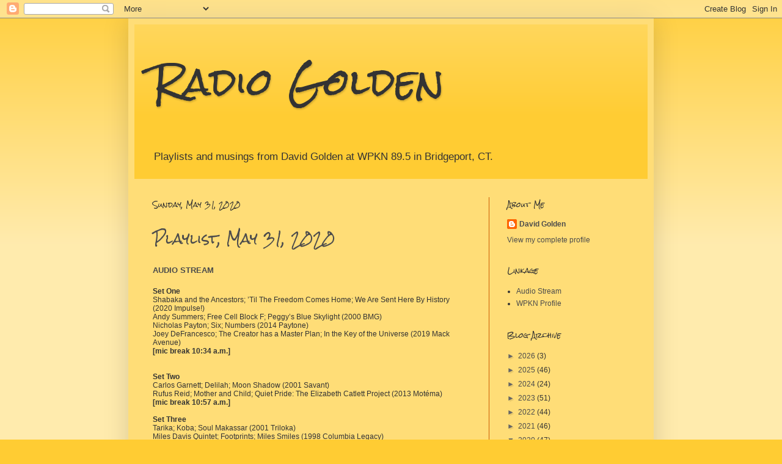

--- FILE ---
content_type: text/html; charset=UTF-8
request_url: https://morningmaniacmusic.blogspot.com/2020/05/
body_size: 20036
content:
<!DOCTYPE html>
<html class='v2' dir='ltr' xmlns='http://www.w3.org/1999/xhtml' xmlns:b='http://www.google.com/2005/gml/b' xmlns:data='http://www.google.com/2005/gml/data' xmlns:expr='http://www.google.com/2005/gml/expr'>
<head>
<link href='https://www.blogger.com/static/v1/widgets/335934321-css_bundle_v2.css' rel='stylesheet' type='text/css'/>
<link href="//fonts.googleapis.com/css?family=Rock+Salt" rel="stylesheet" type="text/css">
<meta content='IE=EmulateIE7' http-equiv='X-UA-Compatible'/>
<meta content='width=1100' name='viewport'/>
<meta content='text/html; charset=UTF-8' http-equiv='Content-Type'/>
<meta content='blogger' name='generator'/>
<link href='https://morningmaniacmusic.blogspot.com/favicon.ico' rel='icon' type='image/x-icon'/>
<link href='http://morningmaniacmusic.blogspot.com/2020/05/' rel='canonical'/>
<link rel="alternate" type="application/atom+xml" title="Radio Golden - Atom" href="https://morningmaniacmusic.blogspot.com/feeds/posts/default" />
<link rel="alternate" type="application/rss+xml" title="Radio Golden - RSS" href="https://morningmaniacmusic.blogspot.com/feeds/posts/default?alt=rss" />
<link rel="service.post" type="application/atom+xml" title="Radio Golden - Atom" href="https://www.blogger.com/feeds/27661373/posts/default" />
<!--Can't find substitution for tag [blog.ieCssRetrofitLinks]-->
<meta content='http://morningmaniacmusic.blogspot.com/2020/05/' property='og:url'/>
<meta content='Radio Golden' property='og:title'/>
<meta content='Playlists and musings from David Golden at WPKN 89.5 in Bridgeport, CT.' property='og:description'/>
<title>Radio Golden: May 2020</title>
<style type='text/css'>@font-face{font-family:'Rock Salt';font-style:normal;font-weight:400;font-display:swap;src:url(//fonts.gstatic.com/s/rocksalt/v24/MwQ0bhv11fWD6QsAVOZrt0M6p7NGrQ.woff2)format('woff2');unicode-range:U+0000-00FF,U+0131,U+0152-0153,U+02BB-02BC,U+02C6,U+02DA,U+02DC,U+0304,U+0308,U+0329,U+2000-206F,U+20AC,U+2122,U+2191,U+2193,U+2212,U+2215,U+FEFF,U+FFFD;}</style>
<style id='page-skin-1' type='text/css'><!--
/*
-----------------------------------------------
Blogger Template Style
Name:     Simple
Designer: Josh Peterson
URL:      www.noaesthetic.com
----------------------------------------------- */
/* Variable definitions
====================
<Variable name="keycolor" description="Main Color" type="color" default="#66bbdd"/>
<Group description="Page Text" selector="body">
<Variable name="body.font" description="Font" type="font"
default="normal normal 12px Arial, Tahoma, Helvetica, FreeSans, sans-serif"/>
<Variable name="body.text.color" description="Text Color" type="color" default="#222222"/>
</Group>
<Group description="Backgrounds" selector=".body-fauxcolumns-outer">
<Variable name="body.background.color" description="Outer Background" type="color" default="#66bbdd"/>
<Variable name="content.background.color" description="Main Background" type="color" default="#ffffff"/>
<Variable name="header.background.color" description="Header Background" type="color" default="transparent"/>
</Group>
<Group description="Links" selector=".main-outer">
<Variable name="link.color" description="Link Color" type="color" default="#2288bb"/>
<Variable name="link.visited.color" description="Visited Color" type="color" default="#888888"/>
<Variable name="link.hover.color" description="Hover Color" type="color" default="#33aaff"/>
</Group>
<Group description="Blog Title" selector=".header h1">
<Variable name="header.font" description="Font" type="font"
default="normal normal 60px Arial, Tahoma, Helvetica, FreeSans, sans-serif"/>
<Variable name="header.text.color" description="Title Color" type="color" default="#3399bb" />
</Group>
<Group description="Blog Description" selector=".header .description">
<Variable name="description.text.color" description="Description Color" type="color"
default="#777777" />
</Group>
<Group description="Tabs Text" selector=".tabs-inner .widget li a">
<Variable name="tabs.font" description="Font" type="font"
default="normal normal 14px Arial, Tahoma, Helvetica, FreeSans, sans-serif"/>
<Variable name="tabs.text.color" description="Text Color" type="color" default="#999999"/>
<Variable name="tabs.selected.text.color" description="Selected Color" type="color" default="#000000"/>
</Group>
<Group description="Tabs Background" selector=".tabs-outer .PageList">
<Variable name="tabs.background.color" description="Background Color" type="color" default="#f5f5f5"/>
<Variable name="tabs.selected.background.color" description="Selected Color" type="color" default="#eeeeee"/>
</Group>
<Group description="Post Title" selector="h3.post-title, .comments h4">
<Variable name="post.title.font" description="Font" type="font"
default="normal normal 22px Arial, Tahoma, Helvetica, FreeSans, sans-serif"/>
</Group>
<Group description="Date Header" selector=".date-header">
<Variable name="date.header.color" description="Text Color" type="color"
default="#333333"/>
<Variable name="date.header.background.color" description="Background Color" type="color"
default="transparent"/>
</Group>
<Group description="Post Footer" selector=".post-footer">
<Variable name="post.footer.text.color" description="Text Color" type="color" default="#666666"/>
<Variable name="post.footer.background.color" description="Background Color" type="color"
default="#f9f9f9"/>
<Variable name="post.footer.border.color" description="Shadow Color" type="color" default="#eeeeee"/>
</Group>
<Group description="Gadgets" selector="h2">
<Variable name="widget.title.font" description="Title Font" type="font"
default="normal bold 11px Arial, Tahoma, Helvetica, FreeSans, sans-serif"/>
<Variable name="widget.title.text.color" description="Title Color" type="color" default="#000000"/>
<Variable name="widget.alternate.text.color" description="Alternate Color" type="color" default="#999999"/>
</Group>
<Group description="Images" selector=".main-inner">
<Variable name="image.background.color" description="Background Color" type="color" default="#ffffff"/>
<Variable name="image.border.color" description="Border Color" type="color" default="#eeeeee"/>
<Variable name="image.text.color" description="Caption Text Color" type="color" default="#333333"/>
</Group>
<Group description="Accents" selector=".content-inner">
<Variable name="body.rule.color" description="Separator Line Color" type="color" default="#eeeeee"/>
<Variable name="tabs.border.color" description="Tabs Border Color" type="color" default="#cc5b00"/>
</Group>
<Variable name="body.background" description="Body Background" type="background"
color="#ffcc33" default="$(color) none repeat scroll top left"/>
<Variable name="body.background.override" description="Body Background Override" type="string" default=""/>
<Variable name="body.background.gradient.cap" description="Body Gradient Cap" type="url"
default="url(//www.blogblog.com/1kt/simple/gradients_light.png)"/>
<Variable name="body.background.gradient.tile" description="Body Gradient Tile" type="url"
default="url(//www.blogblog.com/1kt/simple/body_gradient_tile_light.png)"/>
<Variable name="content.background.color.selector" description="Content Background Color Selector" type="string" default=".content-inner"/>
<Variable name="content.padding" description="Content Padding" type="length" default="10px"/>
<Variable name="content.padding.horizontal" description="Content Horizontal Padding" type="length" default="10px"/>
<Variable name="content.shadow.spread" description="Content Shadow Spread" type="length" default="40px"/>
<Variable name="content.shadow.spread.webkit" description="Content Shadow Spread (WebKit)" type="length" default="5px"/>
<Variable name="content.shadow.spread.ie" description="Content Shadow Spread (IE)" type="length" default="10px"/>
<Variable name="main.border.width" description="Main Border Width" type="length" default="0"/>
<Variable name="header.background.gradient" description="Header Gradient" type="url" default="none"/>
<Variable name="header.shadow.offset.left" description="Header Shadow Offset Left" type="length" default="-1px"/>
<Variable name="header.shadow.offset.top" description="Header Shadow Offset Top" type="length" default="-1px"/>
<Variable name="header.shadow.spread" description="Header Shadow Spread" type="length" default="1px"/>
<Variable name="header.padding" description="Header Padding" type="length" default="30px"/>
<Variable name="header.border.size" description="Header Border Size" type="length" default="1px"/>
<Variable name="header.bottom.border.size" description="Header Bottom Border Size" type="length" default="0"/>
<Variable name="header.border.horizontalsize" description="Header Horizontal Border Size" type="length" default="0"/>
<Variable name="description.text.size" description="Description Text Size" type="string" default="140%"/>
<Variable name="tabs.margin.top" description="Tabs Margin Top" type="length" default="0" />
<Variable name="tabs.margin.side" description="Tabs Side Margin" type="length" default="30px" />
<Variable name="tabs.background.gradient" description="Tabs Background Gradient" type="url"
default="url(//www.blogblog.com/1kt/simple/gradients_light.png)"/>
<Variable name="tabs.border.width" description="Tabs Border Width" type="length" default="1px"/>
<Variable name="tabs.bevel.border.width" description="Tabs Bevel Border Width" type="length" default="1px"/>
<Variable name="date.header.padding" description="Date Header Padding" type="string" default="inherit"/>
<Variable name="date.header.letterspacing" description="Date Header Letter Spacing" type="string" default="inherit"/>
<Variable name="date.header.margin" description="Date Header Margin" type="string" default="inherit"/>
<Variable name="post.margin.bottom" description="Post Bottom Margin" type="length" default="25px"/>
<Variable name="image.border.small.size" description="Image Border Small Size" type="length" default="2px"/>
<Variable name="image.border.large.size" description="Image Border Large Size" type="length" default="5px"/>
<Variable name="page.width.selector" description="Page Width Selector" type="string" default=".region-inner"/>
<Variable name="page.width" description="Page Width" type="string" default="auto"/>
<Variable name="main.section.margin" description="Main Section Margin" type="length" default="15px"/>
<Variable name="main.padding" description="Main Padding" type="length" default="15px"/>
<Variable name="main.padding.top" description="Main Padding Top" type="length" default="30px"/>
<Variable name="main.padding.bottom" description="Main Padding Bottom" type="length" default="30px"/>
<Variable name="paging.background"
color="#ffdd77"
description="Background of blog paging area" type="background"
default="transparent none no-repeat scroll top center"/>
<Variable name="footer.bevel" description="Bevel border length of footer" type="length" default="0"/>
<Variable name="mobile.background.overlay" description="Mobile Background Overlay" type="string"
default="transparent none repeat scroll top left"/>
<Variable name="mobile.background.size" description="Mobile Background Size" type="string" default="auto"/>
<Variable name="mobile.button.color" description="Mobile Button Color" type="color" default="#ffffff" />
<Variable name="startSide" description="Side where text starts in blog language" type="automatic" default="left"/>
<Variable name="endSide" description="Side where text ends in blog language" type="automatic" default="right"/>
*/
/* Content
----------------------------------------------- */
body {
font: normal normal 12px Arial, Tahoma, Helvetica, FreeSans, sans-serif;
color: #333333;
background: #ffcc33 none repeat scroll top left;
padding: 0 40px 40px 40px;
}
html body .region-inner {
min-width: 0;
max-width: 100%;
width: auto;
}
a:link {
text-decoration:none;
color: #4c4c4c;
}
a:visited {
text-decoration:none;
color: #888888;
}
a:hover {
text-decoration:underline;
color: #ff9700;
}
.body-fauxcolumn-outer .fauxcolumn-inner {
background: transparent url(//www.blogblog.com/1kt/simple/body_gradient_tile_light.png) repeat scroll top left;
_background-image: none;
}
.body-fauxcolumn-outer .cap-top {
position: absolute;
z-index: 1;
height: 400px;
width: 100%;
background: #ffcc33 none repeat scroll top left;
}
.body-fauxcolumn-outer .cap-top .cap-left {
width: 100%;
background: transparent url(//www.blogblog.com/1kt/simple/gradients_light.png) repeat-x scroll top left;
_background-image: none;
}
.content-outer {
-moz-box-shadow: 0 0 40px rgba(0, 0, 0, .15);
-webkit-box-shadow: 0 0 5px rgba(0, 0, 0, .15);
-goog-ms-box-shadow: 0 0 10px #333333;
box-shadow: 0 0 40px rgba(0, 0, 0, .15);
margin-bottom: 1px;
}
.content-inner {
padding: 10px 10px;
}
.content-inner {
background-color: #ffdd77;
}
/* Header
----------------------------------------------- */
.header-outer {
background: #ffcc33 url(//www.blogblog.com/1kt/simple/gradients_light.png) repeat-x scroll 0 -400px;
_background-image: none;
}
.Header h1 {
font: normal normal 60px Rock Salt;
color: #333333;
text-shadow: 1px 2px 3px rgba(0, 0, 0, .2);
}
.Header h1 a {
color: #333333;
}
.Header .description {
font-size: 140%;
color: #333333;
}
.header-inner .Header .titlewrapper {
padding: 22px 30px;
}
.header-inner .Header .descriptionwrapper {
padding: 0 30px;
}
/* Tabs
----------------------------------------------- */
.tabs-inner .section:first-child {
border-top: 0 solid #ffbf00;
}
.tabs-inner .section:first-child ul {
margin-top: -0;
border-top: 0 solid #ffbf00;
border-left: 0 solid #ffbf00;
border-right: 0 solid #ffbf00;
}
.tabs-inner .widget ul {
background: #ffdd77 url(//www.blogblog.com/1kt/simple/gradients_light.png) repeat-x scroll 0 -800px;
_background-image: none;
border-bottom: 1px solid #ffbf00;
margin-top: 0;
margin-left: -30px;
margin-right: -30px;
}
.tabs-inner .widget li a {
display: inline-block;
padding: .6em 1em;
font: normal normal 14px Rock Salt;
color: #999999;
border-left: 1px solid #ffdd77;
border-right: 1px solid #ffbf00;
}
.tabs-inner .widget li:first-child a {
border-left: none;
}
.tabs-inner .widget li.selected a, .tabs-inner .widget li a:hover {
color: #000000;
background-color: #333333;
text-decoration: none;
}
/* Columns
----------------------------------------------- */
.main-outer {
border-top: 0 solid #cc5b00;
}
.fauxcolumn-left-outer .fauxcolumn-inner {
border-right: 1px solid #cc5b00;
}
.fauxcolumn-right-outer .fauxcolumn-inner {
border-left: 1px solid #cc5b00;
}
/* Headings
----------------------------------------------- */
h2 {
margin: 0 0 1em 0;
font: normal normal 11px Rock Salt;
color: #333333;
}
/* Widgets
----------------------------------------------- */
.widget .zippy {
color: #666666;
text-shadow: 2px 2px 1px rgba(0, 0, 0, .1);
}
.widget .popular-posts ul {
list-style: none;
}
/* Posts
----------------------------------------------- */
.date-header span {
background-color: #ffdd77;
color: #333333;
padding: inherit;
letter-spacing: inherit;
margin: inherit;
font-family: 'Rock Salt', cursive;
}
.main-inner {
padding-top: 30px;
padding-bottom: 30px;
}
.main-inner .column-center-inner {
padding: 0 15px;
}
.main-inner .column-center-inner .section {
margin: 0 15px;
}
.post {
margin: 0 0 25px 0;
}
h3.post-title, .comments h4 {
font: normal normal 22px Rock Salt;
margin: .75em 0 0;
}
.post-body {
font-size: 110%;
line-height: 1.4;
position: relative;
}
.post-body img, .post-body .tr-caption-container, .Profile img, .Image img,
.BlogList .item-thumbnail img {
padding: 2px;
background: #ffffff;
border: 1px solid #eeeeee;
-moz-box-shadow: 1px 1px 5px rgba(0, 0, 0, .1);
-webkit-box-shadow: 1px 1px 5px rgba(0, 0, 0, .1);
box-shadow: 1px 1px 5px rgba(0, 0, 0, .1);
}
.post-body img, .post-body .tr-caption-container {
padding: 5px;
}
.post-body .tr-caption-container {
color: #333333;
}
.post-body .tr-caption-container img {
padding: 0;
background: transparent;
border: none;
-moz-box-shadow: 0 0 0 rgba(0, 0, 0, .1);
-webkit-box-shadow: 0 0 0 rgba(0, 0, 0, .1);
box-shadow: 0 0 0 rgba(0, 0, 0, .1);
}
.post-header {
margin: 0 0 1.5em;
line-height: 1.6;
font-size: 90%;
}
.post-footer {
margin: 20px -2px 0;
padding: 5px 10px;
color: #333333;
background-color: #ffdd77;
border-bottom: 1px solid #eeeeee;
line-height: 1.6;
font-size: 90%;
}
#comments .comment-author {
padding-top: 1.5em;
border-top: 1px solid #cc5b00;
background-position: 0 1.5em;
}
#comments .comment-author:first-child {
padding-top: 0;
border-top: none;
}
.avatar-image-container {
margin: .2em 0 0;
}
#comments .avatar-image-container img {
border: 1px solid #eeeeee;
}
/* Comments
----------------------------------------------- */
.comments .comments-content .icon.blog-author {
background-repeat: no-repeat;
background-image: url([data-uri]);
}
.comments .comments-content .loadmore a {
border-top: 1px solid #666666;
border-bottom: 1px solid #666666;
}
.comments .comment-thread.inline-thread {
background-color: #ffdd77;
}
.comments .continue {
border-top: 2px solid #666666;
}
/* Accents
---------------------------------------------- */
.section-columns td.columns-cell {
border-left: 1px solid #cc5b00;
}
.blog-pager {
background: transparent none no-repeat scroll top center;
}
.blog-pager-older-link, .home-link,
.blog-pager-newer-link {
background-color: #ffdd77;
padding: 5px;
}
.footer-outer {
border-top: 0 dashed #bbbbbb;
}
/* Mobile
----------------------------------------------- */
body.mobile  {
background-size: auto;
}
.mobile .body-fauxcolumn-outer {
background: transparent none repeat scroll top left;
}
.mobile .body-fauxcolumn-outer .cap-top {
background-size: 100% auto;
}
.mobile .content-outer {
-webkit-box-shadow: 0 0 3px rgba(0, 0, 0, .15);
box-shadow: 0 0 3px rgba(0, 0, 0, .15);
}
body.mobile .AdSense {
margin: 0 -40px;
}
.mobile .tabs-inner .widget ul {
margin-left: 0;
margin-right: 0;
}
.mobile .post {
margin: 0;
}
.mobile .main-inner .column-center-inner .section {
margin: 0;
}
.mobile .date-header span {
padding: 0.1em 10px;
margin: 0 -10px;
}
.mobile h3.post-title {
margin: 0;
}
.mobile .blog-pager {
background: transparent none no-repeat scroll top center;
}
.mobile .footer-outer {
border-top: none;
}
.mobile .main-inner, .mobile .footer-inner {
background-color: #ffdd77;
}
.mobile-index-contents {
color: #333333;
}
.mobile-link-button {
background-color: #4c4c4c;
}
.mobile-link-button a:link, .mobile-link-button a:visited {
color: #ffffff;
}
.mobile .tabs-inner .section:first-child {
border-top: none;
}
.mobile .tabs-inner .PageList .widget-content {
background-color: #333333;
color: #000000;
border-top: 1px solid #ffbf00;
border-bottom: 1px solid #ffbf00;
}
.mobile .tabs-inner .PageList .widget-content .pagelist-arrow {
border-left: 1px solid #ffbf00;
}

--></style>
<style id='template-skin-1' type='text/css'><!--
body {
min-width: 860px;
}
.content-outer, .content-fauxcolumn-outer, .region-inner {
min-width: 860px;
max-width: 860px;
_width: 860px;
}
.main-inner .columns {
padding-left: 0px;
padding-right: 260px;
}
.main-inner .fauxcolumn-center-outer {
left: 0px;
right: 260px;
/* IE6 does not respect left and right together */
_width: expression(this.parentNode.offsetWidth -
parseInt("0px") -
parseInt("260px") + 'px');
}
.main-inner .fauxcolumn-left-outer {
width: 0px;
}
.main-inner .fauxcolumn-right-outer {
width: 260px;
}
.main-inner .column-left-outer {
width: 0px;
right: 100%;
margin-left: -0px;
}
.main-inner .column-right-outer {
width: 260px;
margin-right: -260px;
}
#layout {
min-width: 0;
}
#layout .content-outer {
min-width: 0;
width: 800px;
}
#layout .region-inner {
min-width: 0;
width: auto;
}
--></style>
<script>
  (function(i,s,o,g,r,a,m){i['GoogleAnalyticsObject']=r;i[r]=i[r]||function(){
  (i[r].q=i[r].q||[]).push(arguments)},i[r].l=1*new Date();a=s.createElement(o),
  m=s.getElementsByTagName(o)[0];a.async=1;a.src=g;m.parentNode.insertBefore(a,m)
  })(window,document,'script','//www.google-analytics.com/analytics.js','ga');

  ga('create', 'UA-12550850-3', 'morningmaniacmusic.blogspot.com');
ga('require', 'displayfeatures');
  ga('send', 'pageview');

</script>
<link href='https://www.blogger.com/dyn-css/authorization.css?targetBlogID=27661373&amp;zx=193bd1e8-b0a3-4f03-931b-7072ac2b4007' media='none' onload='if(media!=&#39;all&#39;)media=&#39;all&#39;' rel='stylesheet'/><noscript><link href='https://www.blogger.com/dyn-css/authorization.css?targetBlogID=27661373&amp;zx=193bd1e8-b0a3-4f03-931b-7072ac2b4007' rel='stylesheet'/></noscript>
<meta name='google-adsense-platform-account' content='ca-host-pub-1556223355139109'/>
<meta name='google-adsense-platform-domain' content='blogspot.com'/>

</head>
<body class='loading'>
<div class='navbar section' id='navbar'><div class='widget Navbar' data-version='1' id='Navbar1'><script type="text/javascript">
    function setAttributeOnload(object, attribute, val) {
      if(window.addEventListener) {
        window.addEventListener('load',
          function(){ object[attribute] = val; }, false);
      } else {
        window.attachEvent('onload', function(){ object[attribute] = val; });
      }
    }
  </script>
<div id="navbar-iframe-container"></div>
<script type="text/javascript" src="https://apis.google.com/js/platform.js"></script>
<script type="text/javascript">
      gapi.load("gapi.iframes:gapi.iframes.style.bubble", function() {
        if (gapi.iframes && gapi.iframes.getContext) {
          gapi.iframes.getContext().openChild({
              url: 'https://www.blogger.com/navbar/27661373?origin\x3dhttps://morningmaniacmusic.blogspot.com',
              where: document.getElementById("navbar-iframe-container"),
              id: "navbar-iframe"
          });
        }
      });
    </script><script type="text/javascript">
(function() {
var script = document.createElement('script');
script.type = 'text/javascript';
script.src = '//pagead2.googlesyndication.com/pagead/js/google_top_exp.js';
var head = document.getElementsByTagName('head')[0];
if (head) {
head.appendChild(script);
}})();
</script>
</div></div>
<div class='body-fauxcolumns'>
<div class='fauxcolumn-outer body-fauxcolumn-outer'>
<div class='cap-top'>
<div class='cap-left'></div>
<div class='cap-right'></div>
</div>
<div class='fauxborder-left'>
<div class='fauxborder-right'></div>
<div class='fauxcolumn-inner'>
</div>
</div>
<div class='cap-bottom'>
<div class='cap-left'></div>
<div class='cap-right'></div>
</div>
</div>
</div>
<div class='content'>
<div class='content-fauxcolumns'>
<div class='fauxcolumn-outer content-fauxcolumn-outer'>
<div class='cap-top'>
<div class='cap-left'></div>
<div class='cap-right'></div>
</div>
<div class='fauxborder-left'>
<div class='fauxborder-right'></div>
<div class='fauxcolumn-inner'>
</div>
</div>
<div class='cap-bottom'>
<div class='cap-left'></div>
<div class='cap-right'></div>
</div>
</div>
</div>
<div class='content-outer'>
<div class='content-cap-top cap-top'>
<div class='cap-left'></div>
<div class='cap-right'></div>
</div>
<div class='fauxborder-left content-fauxborder-left'>
<div class='fauxborder-right content-fauxborder-right'></div>
<div class='content-inner'>
<header>
<div class='header-outer'>
<div class='header-cap-top cap-top'>
<div class='cap-left'></div>
<div class='cap-right'></div>
</div>
<div class='fauxborder-left header-fauxborder-left'>
<div class='fauxborder-right header-fauxborder-right'></div>
<div class='region-inner header-inner'>
<div class='header section' id='header'><div class='widget Header' data-version='1' id='Header1'>
<div id='header-inner'>
<div class='titlewrapper'>
<h1 class='title'>
<a href='https://morningmaniacmusic.blogspot.com/'>
Radio Golden
</a>
</h1>
</div>
<div class='descriptionwrapper'>
<p class='description'><span>Playlists and musings from David Golden at WPKN 89.5 in Bridgeport, CT.</span></p>
</div>
</div>
</div></div>
</div>
</div>
<div class='header-cap-bottom cap-bottom'>
<div class='cap-left'></div>
<div class='cap-right'></div>
</div>
</div>
</header>
<div class='tabs-outer'>
<div class='tabs-cap-top cap-top'>
<div class='cap-left'></div>
<div class='cap-right'></div>
</div>
<div class='fauxborder-left tabs-fauxborder-left'>
<div class='fauxborder-right tabs-fauxborder-right'></div>
<div class='region-inner tabs-inner'>
<div class='tabs no-items section' id='crosscol'></div>
<div class='tabs no-items section' id='crosscol-overflow'></div>
</div>
</div>
<div class='tabs-cap-bottom cap-bottom'>
<div class='cap-left'></div>
<div class='cap-right'></div>
</div>
</div>
<div class='main-outer'>
<div class='main-cap-top cap-top'>
<div class='cap-left'></div>
<div class='cap-right'></div>
</div>
<div class='fauxborder-left main-fauxborder-left'>
<div class='fauxborder-right main-fauxborder-right'></div>
<div class='region-inner main-inner'>
<div class='columns fauxcolumns'>
<div class='fauxcolumn-outer fauxcolumn-center-outer'>
<div class='cap-top'>
<div class='cap-left'></div>
<div class='cap-right'></div>
</div>
<div class='fauxborder-left'>
<div class='fauxborder-right'></div>
<div class='fauxcolumn-inner'>
</div>
</div>
<div class='cap-bottom'>
<div class='cap-left'></div>
<div class='cap-right'></div>
</div>
</div>
<div class='fauxcolumn-outer fauxcolumn-left-outer'>
<div class='cap-top'>
<div class='cap-left'></div>
<div class='cap-right'></div>
</div>
<div class='fauxborder-left'>
<div class='fauxborder-right'></div>
<div class='fauxcolumn-inner'>
</div>
</div>
<div class='cap-bottom'>
<div class='cap-left'></div>
<div class='cap-right'></div>
</div>
</div>
<div class='fauxcolumn-outer fauxcolumn-right-outer'>
<div class='cap-top'>
<div class='cap-left'></div>
<div class='cap-right'></div>
</div>
<div class='fauxborder-left'>
<div class='fauxborder-right'></div>
<div class='fauxcolumn-inner'>
</div>
</div>
<div class='cap-bottom'>
<div class='cap-left'></div>
<div class='cap-right'></div>
</div>
</div>
<!-- corrects IE6 width calculation -->
<div class='columns-inner'>
<div class='column-center-outer'>
<div class='column-center-inner'>
<div class='main section' id='main'><div class='widget Blog' data-version='1' id='Blog1'>
<div class='blog-posts hfeed'>

          <div class="date-outer">
        
<h2 class='date-header'><span>Sunday, May 31, 2020</span></h2>

          <div class="date-posts">
        
<div class='post-outer'>
<div class='post hentry'>
<a name='8992563293856033569'></a>
<h3 class='post-title entry-title'>
<a href='https://morningmaniacmusic.blogspot.com/2020/05/playlist-may-31-2020.html'>Playlist, May 31, 2020</a>
</h3>
<div class='post-header'>
<div class='post-header-line-1'></div>
</div>
<div class='post-body entry-content' id='post-body-8992563293856033569'>
<div dir="ltr" style="text-align: left;" trbidi="on">
<b><a href="http://archives.wpkn.org/bookmarks/listen/293580/morning-maniac-music-with-david-golden" target="_blank">AUDIO STREAM</a></b><br />
<br />
<div class="p1" style="font-family: Helvetica; font-size: 12px; font-stretch: normal; font-variant-east-asian: normal; font-variant-numeric: normal; line-height: normal;">
<b>Set One</b></div>
<div class="p1" style="font-family: Helvetica; font-size: 12px; font-stretch: normal; font-variant-east-asian: normal; font-variant-numeric: normal; line-height: normal;">
Shabaka and the Ancestors; &#8217;Til The Freedom Comes Home; We Are Sent Here By History (2020 Impulse!)</div>
<div class="p1" style="font-family: Helvetica; font-size: 12px; font-stretch: normal; font-variant-east-asian: normal; font-variant-numeric: normal; line-height: normal;">
Andy Summers; Free Cell Block F; Peggy&#8217;s Blue Skylight (2000 BMG)</div>
<div class="p1" style="font-family: Helvetica; font-size: 12px; font-stretch: normal; font-variant-east-asian: normal; font-variant-numeric: normal; line-height: normal;">
Nicholas Payton; Six; Numbers (2014 Paytone)</div>
<div class="p1" style="font-family: Helvetica; font-size: 12px; font-stretch: normal; font-variant-east-asian: normal; font-variant-numeric: normal; line-height: normal;">
Joey DeFrancesco; The Creator has a Master Plan; In the Key of the Universe (2019 Mack Avenue)</div>
<div class="p1" style="font-family: Helvetica; font-size: 12px; font-stretch: normal; font-variant-east-asian: normal; font-variant-numeric: normal; line-height: normal;">
<b>[mic break 10:34 a.m.]</b></div>
<div class="p1" style="font-family: Helvetica; font-size: 12px; font-stretch: normal; font-variant-east-asian: normal; font-variant-numeric: normal; line-height: normal;">
<b><br /></b>
<br />
<div class="p2" style="font-family: Helvetica; font-stretch: normal; font-variant-east-asian: normal; font-variant-numeric: normal; line-height: normal;">
<b>Set Two</b></div>
<div class="p2" style="font-family: Helvetica; font-stretch: normal; font-variant-east-asian: normal; font-variant-numeric: normal; line-height: normal;">
Carlos Garnett; Delilah; Moon Shadow (2001 Savant)</div>
<div class="p2" style="font-family: Helvetica; font-stretch: normal; font-variant-east-asian: normal; font-variant-numeric: normal; line-height: normal;">
Rufus Reid; Mother and Child; Quiet Pride: The Elizabeth Catlett Project (2013 Motéma)</div>
<div class="p2" style="font-family: Helvetica; font-stretch: normal; font-variant-east-asian: normal; font-variant-numeric: normal; line-height: normal;">
<b>[mic break 10:57 a.m.]</b></div>
</div>
<div class="p1" style="font-family: Helvetica; font-size: 12px; font-stretch: normal; font-variant-east-asian: normal; font-variant-numeric: normal; line-height: normal;">
<br />
<div class="p2" style="font-family: Helvetica; font-stretch: normal; font-variant-east-asian: normal; font-variant-numeric: normal; line-height: normal;">
<b>Set Three</b></div>
<div class="p2" style="font-family: Helvetica; font-stretch: normal; font-variant-east-asian: normal; font-variant-numeric: normal; line-height: normal;">
Tarika; Koba; Soul Makassar (2001 Triloka)</div>
<div class="p2" style="font-family: Helvetica; font-stretch: normal; font-variant-east-asian: normal; font-variant-numeric: normal; line-height: normal;">
Miles Davis Quintet; Footprints; Miles Smiles (1998 Columbia Legacy)</div>
<div class="p2" style="font-family: Helvetica; font-stretch: normal; font-variant-east-asian: normal; font-variant-numeric: normal; line-height: normal;">
Cedar Walton; A Nightingale Sang in Berkeley Square; Seasoned Wood (2008 HighNote)</div>
<div class="p2" style="font-family: Helvetica; font-stretch: normal; font-variant-east-asian: normal; font-variant-numeric: normal; line-height: normal;">
<b>[mic break 11:18 a.m.]</b></div>
<div class="p1" style="font-family: Helvetica; font-stretch: normal; font-variant-east-asian: normal; font-variant-numeric: normal; line-height: normal; min-height: 14px;">
<b><br /></b></div>
<div class="p2" style="font-family: Helvetica; font-stretch: normal; font-variant-east-asian: normal; font-variant-numeric: normal; line-height: normal;">
<b>Set Four</b></div>
<div class="p2" style="font-family: Helvetica; font-stretch: normal; font-variant-east-asian: normal; font-variant-numeric: normal; line-height: normal;">
Charlie Parker; Constellation; Boss Bird (2005 Proper)</div>
<div class="p2" style="font-family: Helvetica; font-stretch: normal; font-variant-east-asian: normal; font-variant-numeric: normal; line-height: normal;">
Richard Davis; Estate; The Bassist: Homage to Diversity (2001 Palmetto)</div>
<div class="p2" style="font-family: Helvetica; font-stretch: normal; font-variant-east-asian: normal; font-variant-numeric: normal; line-height: normal;">
Extended; Handwritten Letters; Harbinger (2019 OA2)</div>
<div class="p2" style="font-family: Helvetica; font-stretch: normal; font-variant-east-asian: normal; font-variant-numeric: normal; line-height: normal;">
<b>[mic break 11:38 a.m.]</b></div>
</div>
<div class="p1" style="font-family: Helvetica; font-size: 12px; font-stretch: normal; font-variant-east-asian: normal; font-variant-numeric: normal; line-height: normal;">
<br />
<div class="p2" style="font-family: Helvetica; font-stretch: normal; font-variant-east-asian: normal; font-variant-numeric: normal; line-height: normal;">
<b>Set Five</b></div>
<div class="p2" style="font-family: Helvetica; font-stretch: normal; font-variant-east-asian: normal; font-variant-numeric: normal; line-height: normal;">
Art Blakey; Nica&#8217;s Dream; The Prime Source (2007 Proper)</div>
<div class="p2" style="font-family: Helvetica; font-stretch: normal; font-variant-east-asian: normal; font-variant-numeric: normal; line-height: normal;">
Lester Young; This Year&#8217;s Kisses; Lester Leaps In (20005 Proper)</div>
<div class="p2" style="font-family: Helvetica; font-stretch: normal; font-variant-east-asian: normal; font-variant-numeric: normal; line-height: normal;">
The Modern Jazz Quartet; Odds Against Tomorrow; European Concert (2000 Label M)</div>
<div class="p2" style="font-family: Helvetica; font-stretch: normal; font-variant-east-asian: normal; font-variant-numeric: normal; line-height: normal;">
<b>[mic break 12:02 p.m.]</b></div>
<div class="p2" style="font-family: Helvetica; font-stretch: normal; font-variant-east-asian: normal; font-variant-numeric: normal; line-height: normal;">
<br />
<div class="p2" style="font-family: Helvetica; font-stretch: normal; font-variant-east-asian: normal; font-variant-numeric: normal; line-height: normal;">
<b>Set Seven</b></div>
<div class="p2" style="font-family: Helvetica; font-stretch: normal; font-variant-east-asian: normal; font-variant-numeric: normal; line-height: normal;">
Carolina Chocolate Drops; Banjo Dreams/Jalidong; Heritage (2007 Dixiefrog)</div>
<div class="p2" style="font-family: Helvetica; font-stretch: normal; font-variant-east-asian: normal; font-variant-numeric: normal; line-height: normal;">
Duke Ellington; Weely (A Portrait of Billy Strayhorn); Vol 2: The Cotton Club to Sweden (2007 JSP)</div>
<div class="p2" style="font-family: Helvetica; font-stretch: normal; font-variant-east-asian: normal; font-variant-numeric: normal; line-height: normal;">
Wayne Shorter; Fee-Fi-Fo-Fum; Speak No Evil (1966 Blue Note)</div>
<div class="p2" style="font-family: Helvetica; font-stretch: normal; font-variant-east-asian: normal; font-variant-numeric: normal; line-height: normal;">
<b>[mic break 12:43 p.m.]</b></div>
<div class="p1" style="font-family: Helvetica; font-stretch: normal; font-variant-east-asian: normal; font-variant-numeric: normal; line-height: normal; min-height: 14px;">
<b><br /></b></div>
<div class="p2" style="font-family: Helvetica; font-stretch: normal; font-variant-east-asian: normal; font-variant-numeric: normal; line-height: normal;">
<b>Set Eight</b></div>
<div class="p2" style="font-family: Helvetica; font-stretch: normal; font-variant-east-asian: normal; font-variant-numeric: normal; line-height: normal;">
Lou Donaldson; Funky Mama; Have You Had Your Vitamin B-3 Today? (comp.) (2001 Label M)</div>
<div class="p2" style="font-family: Helvetica; font-stretch: normal; font-variant-east-asian: normal; font-variant-numeric: normal; line-height: normal;">
[<b>PSA Break 12:55 p.m.]</b></div>
</div>
<div class="p2" style="font-family: Helvetica; font-stretch: normal; font-variant-east-asian: normal; font-variant-numeric: normal; line-height: normal;">
<br /></div>
</div>
<div class="p1" style="font-family: Helvetica; font-size: 12px; font-stretch: normal; font-variant-east-asian: normal; font-variant-numeric: normal; line-height: normal;">
<br /></div>
<br />
...</div>
<div style='clear: both;'></div>
</div>
<div class='post-footer'>
<div class='post-footer-line post-footer-line-1'><span class='post-author vcard'>
Posted by
<span class='fn'>David Golden</span>
</span>
<span class='post-timestamp'>
at
<a class='timestamp-link' href='https://morningmaniacmusic.blogspot.com/2020/05/playlist-may-31-2020.html' rel='bookmark' title='permanent link'><abbr class='published' title='2020-05-31T10:10:00-04:00'>10:10 AM</abbr></a>
</span>
<span class='post-comment-link'>
<a class='comment-link' href='https://www.blogger.com/comment/fullpage/post/27661373/8992563293856033569' onclick=''>0
comments</a>
</span>
<span class='post-icons'>
<span class='item-action'>
<a href='https://www.blogger.com/email-post/27661373/8992563293856033569' title='Email Post'>
<img alt="" class="icon-action" height="13" src="//img1.blogblog.com/img/icon18_email.gif" width="18">
</a>
</span>
<span class='item-control blog-admin pid-474920081'>
<a href='https://www.blogger.com/post-edit.g?blogID=27661373&postID=8992563293856033569&from=pencil' title='Edit Post'>
<img alt='' class='icon-action' height='18' src='https://resources.blogblog.com/img/icon18_edit_allbkg.gif' width='18'/>
</a>
</span>
</span>
<div class='post-share-buttons goog-inline-block'>
<a class='goog-inline-block share-button sb-email' href='https://www.blogger.com/share-post.g?blogID=27661373&postID=8992563293856033569&target=email' target='_blank' title='Email This'><span class='share-button-link-text'>Email This</span></a><a class='goog-inline-block share-button sb-blog' href='https://www.blogger.com/share-post.g?blogID=27661373&postID=8992563293856033569&target=blog' onclick='window.open(this.href, "_blank", "height=270,width=475"); return false;' target='_blank' title='BlogThis!'><span class='share-button-link-text'>BlogThis!</span></a><a class='goog-inline-block share-button sb-twitter' href='https://www.blogger.com/share-post.g?blogID=27661373&postID=8992563293856033569&target=twitter' target='_blank' title='Share to X'><span class='share-button-link-text'>Share to X</span></a><a class='goog-inline-block share-button sb-facebook' href='https://www.blogger.com/share-post.g?blogID=27661373&postID=8992563293856033569&target=facebook' onclick='window.open(this.href, "_blank", "height=430,width=640"); return false;' target='_blank' title='Share to Facebook'><span class='share-button-link-text'>Share to Facebook</span></a><a class='goog-inline-block share-button sb-pinterest' href='https://www.blogger.com/share-post.g?blogID=27661373&postID=8992563293856033569&target=pinterest' target='_blank' title='Share to Pinterest'><span class='share-button-link-text'>Share to Pinterest</span></a>
</div>
<span class='post-backlinks post-comment-link'>
</span>
</div>
<div class='post-footer-line post-footer-line-2'><span class='post-labels'>
Labels:
<a href='https://morningmaniacmusic.blogspot.com/search/label/playlist' rel='tag'>playlist</a>,
<a href='https://morningmaniacmusic.blogspot.com/search/label/WPKN' rel='tag'>WPKN</a>
</span>
</div>
<div class='post-footer-line post-footer-line-3'></div>
</div>
</div>
</div>

          </div></div>
        

          <div class="date-outer">
        
<h2 class='date-header'><span>Sunday, May 24, 2020</span></h2>

          <div class="date-posts">
        
<div class='post-outer'>
<div class='post hentry'>
<a name='5265962707211432605'></a>
<h3 class='post-title entry-title'>
<a href='https://morningmaniacmusic.blogspot.com/2020/05/playlist-may-24-2020.html'>Playlist, May 24, 2020</a>
</h3>
<div class='post-header'>
<div class='post-header-line-1'></div>
</div>
<div class='post-body entry-content' id='post-body-5265962707211432605'>
<div dir="ltr" style="text-align: left;" trbidi="on">
<b><a href="http://archives.wpkn.org/bookmarks/listen/293003/david-golden" target="_blank">AUDIO STREAM</a></b><br />
<br />
<div class="p1" style="font-family: Helvetica; font-size: 12px; font-stretch: normal; font-variant-east-asian: normal; font-variant-numeric: normal; line-height: normal;">
<b>Set One</b></div>
<div class="p1" style="font-family: Helvetica; font-size: 12px; font-stretch: normal; font-variant-east-asian: normal; font-variant-numeric: normal; line-height: normal;">
Raquel Cepeda; East of the Sun; I&#8217;m Confessin&#8217; (2013 Peonia Music)</div>
<div class="p1" style="font-family: Helvetica; font-size: 12px; font-stretch: normal; font-variant-east-asian: normal; font-variant-numeric: normal; line-height: normal;">
Seattle Women&#8217;s Jazz Orchestra; Waltz of the Jellyfish; Meeting of the Waters (2007 OA2)</div>
<div class="p1" style="font-family: Helvetica; font-size: 12px; font-stretch: normal; font-variant-east-asian: normal; font-variant-numeric: normal; line-height: normal;">
Shabaka &amp; the Ancestors; Behold, the Deceiver; We are Sent Here by History (2020 Impulse!)</div>
<div class="p1" style="font-family: Helvetica; font-size: 12px; font-stretch: normal; font-variant-east-asian: normal; font-variant-numeric: normal; line-height: normal;">
<b>[mic break 10:22 a.m.]</b></div>
<div class="p1" style="font-family: Helvetica; font-size: 12px; font-stretch: normal; font-variant-east-asian: normal; font-variant-numeric: normal; line-height: normal;">
<br />
<div class="p2" style="font-family: Helvetica; font-stretch: normal; font-variant-east-asian: normal; font-variant-numeric: normal; line-height: normal;">
<b>Set Two</b></div>
<div class="p2" style="font-family: Helvetica; font-stretch: normal; font-variant-east-asian: normal; font-variant-numeric: normal; line-height: normal;">
Yo Miles!; What I Say; Upriver (2005 Cuneiform)</div>
<div class="p2" style="font-family: Helvetica; font-stretch: normal; font-variant-east-asian: normal; font-variant-numeric: normal; line-height: normal;">
The Jim Seeley/Arturo O&#8217;Farrill Quintet; Solita; The Jim Seeley/Arturo O&#8217;Farrill Quintet (2005 Zoho)</div>
<div class="p2" style="font-family: Helvetica; font-stretch: normal; font-variant-east-asian: normal; font-variant-numeric: normal; line-height: normal;">
Jimmy Greene; No Words; While Looking Up (2020 Mack Avenue)</div>
<div class="p2" style="font-family: Helvetica; font-stretch: normal; font-variant-east-asian: normal; font-variant-numeric: normal; line-height: normal;">
Monty Alexander; Mysterioso; Wareika Hill Rastamonk Vibrations (2019 MACD)</div>
<div class="p2" style="font-family: Helvetica; font-stretch: normal; font-variant-east-asian: normal; font-variant-numeric: normal; line-height: normal;">
<b>[mic break 10:59 a.m.]</b></div>
<div class="p2" style="font-family: Helvetica; font-stretch: normal; font-variant-east-asian: normal; font-variant-numeric: normal; line-height: normal;">
<br />
<div class="p2" style="font-family: Helvetica; font-stretch: normal; font-variant-east-asian: normal; font-variant-numeric: normal; line-height: normal;">
<b>Set Three</b></div>
<div class="p2" style="font-family: Helvetica; font-stretch: normal; font-variant-east-asian: normal; font-variant-numeric: normal; line-height: normal;">
Nicholas Payton; Two; Numbers (2014 Paytone)</div>
<div class="p2" style="font-family: Helvetica; font-stretch: normal; font-variant-east-asian: normal; font-variant-numeric: normal; line-height: normal;">
Shelly Rudolph; Butterfly Heart; The Way We Love (2020 OA2)</div>
<div class="p2" style="font-family: Helvetica; font-stretch: normal; font-variant-east-asian: normal; font-variant-numeric: normal; line-height: normal;">
Ahmad Jamal; The Line; Saturday morning (2013 Jazzbook)</div>
<div class="p2" style="font-family: Helvetica; font-stretch: normal; font-variant-east-asian: normal; font-variant-numeric: normal; line-height: normal;">
<b>[mic break 11:20 a.m.]</b></div>
</div>
</div>
<div class="p1" style="font-family: Helvetica; font-size: 12px; font-stretch: normal; font-variant-east-asian: normal; font-variant-numeric: normal; line-height: normal;">
<b><br /></b>
<br />
<div class="p2" style="font-family: Helvetica; font-stretch: normal; font-variant-east-asian: normal; font-variant-numeric: normal; line-height: normal;">
<b>Set Four</b></div>
<div class="p2" style="font-family: Helvetica; font-stretch: normal; font-variant-east-asian: normal; font-variant-numeric: normal; line-height: normal;">
Anne Drummond; Magic Beans; Revolving (2013 Origin)</div>
<div class="p2" style="font-family: Helvetica; font-stretch: normal; font-variant-east-asian: normal; font-variant-numeric: normal; line-height: normal;">
George Delancey; To Another Girl; Paradise (2019)</div>
<div class="p2" style="font-family: Helvetica; font-stretch: normal; font-variant-east-asian: normal; font-variant-numeric: normal; line-height: normal;">
Interview with Laila Biali</div>
<div class="p2" style="font-family: Helvetica; font-stretch: normal; font-variant-east-asian: normal; font-variant-numeric: normal; line-height: normal;">
Laila Biali; Sugar; Out of Dust (2020 Chronograph)</div>
<div class="p2" style="font-family: Helvetica; font-stretch: normal; font-variant-east-asian: normal; font-variant-numeric: normal; line-height: normal;">
Jim Robitaille Trio; Transitions; Space Cycles (2020 Whaling City Sound)</div>
<div class="p2" style="font-family: Helvetica; font-stretch: normal; font-variant-east-asian: normal; font-variant-numeric: normal; line-height: normal;">
<b>[mic break 11:48 a.m.]</b></div>
</div>
<div class="p1" style="font-family: Helvetica; font-size: 12px; font-stretch: normal; font-variant-east-asian: normal; font-variant-numeric: normal; line-height: normal;">
<br />
<div class="p2" style="font-family: Helvetica; font-stretch: normal; font-variant-east-asian: normal; font-variant-numeric: normal; line-height: normal;">
<b>Set FIve</b></div>
<div class="p2" style="font-family: Helvetica; font-stretch: normal; font-variant-east-asian: normal; font-variant-numeric: normal; line-height: normal;">
The Motet; The Truth; Totem (2016)</div>
<div class="p2" style="font-family: Helvetica; font-stretch: normal; font-variant-east-asian: normal; font-variant-numeric: normal; line-height: normal;">
Connie Han; Nova; Iron Starlet (2020 MackAvenue)</div>
<div class="p2" style="font-family: Helvetica; font-stretch: normal; font-variant-east-asian: normal; font-variant-numeric: normal; line-height: normal;">
Randy Brecker/Ada Rovatti; Sacred Bond; Becker Plays Rovatti Sacred Bond (2019 Piloo)</div>
<div class="p2" style="font-family: Helvetica; font-stretch: normal; font-variant-east-asian: normal; font-variant-numeric: normal; line-height: normal;">
Kung Fu; Hollywood Kisses; Tsar Bomba (2014)</div>
<div class="p2" style="font-family: Helvetica; font-stretch: normal; font-variant-east-asian: normal; font-variant-numeric: normal; line-height: normal;">
<b>[mic break 12:19 p.m.]</b></div>
<div class="p2" style="font-family: Helvetica; font-stretch: normal; font-variant-east-asian: normal; font-variant-numeric: normal; line-height: normal;">
<br />
<div class="p2" style="font-family: Helvetica; font-stretch: normal; font-variant-east-asian: normal; font-variant-numeric: normal; line-height: normal;">
<b>Set Six</b></div>
<div class="p2" style="font-family: Helvetica; font-stretch: normal; font-variant-east-asian: normal; font-variant-numeric: normal; line-height: normal;">
Connie Han; Dark Chambers; Iron Starlet (2020 Mack Avenue)</div>
<div class="p2" style="font-family: Helvetica; font-stretch: normal; font-variant-east-asian: normal; font-variant-numeric: normal; line-height: normal;">
Interview with Mik Bondy (The Garcia Project)</div>
<div class="p2" style="font-family: Helvetica; font-stretch: normal; font-variant-east-asian: normal; font-variant-numeric: normal; line-height: normal;">
The Garcia Project; Gomorrah; Spirit (2020)</div>
<div class="p2" style="font-family: Helvetica; font-stretch: normal; font-variant-east-asian: normal; font-variant-numeric: normal; line-height: normal;">
<b>[mic break 12:54 p.m.]</b></div>
</div>
<div class="p2" style="font-family: Helvetica; font-stretch: normal; font-variant-east-asian: normal; font-variant-numeric: normal; line-height: normal;">
<br />
<div class="p2" style="font-family: Helvetica; font-stretch: normal; font-variant-east-asian: normal; font-variant-numeric: normal; line-height: normal;">
<b>Sunday Bruch Concert</b></div>
<div class="p2" style="font-family: Helvetica; font-stretch: normal; font-variant-east-asian: normal; font-variant-numeric: normal; line-height: normal;">
Umphrey&#8217;s McGee; Wappy Sprayberry; Live from Summer Camp 05/25/13 (2013)</div>
<div class="p2" style="font-family: Helvetica; font-stretch: normal; font-variant-east-asian: normal; font-variant-numeric: normal; line-height: normal;">
Umphrey&#8217;s McGee; Ocean Billy; Live from Summer Camp 05/25/13 (2013)</div>
<div class="p2" style="font-family: Helvetica; font-stretch: normal; font-variant-east-asian: normal; font-variant-numeric: normal; line-height: normal;">
Umphrey&#8217;s McGee; Utopian Fir; Live from Summer Camp 05/25/13 (2013)</div>
<div class="p2" style="font-family: Helvetica; font-stretch: normal; font-variant-east-asian: normal; font-variant-numeric: normal; line-height: normal;">
Ella Fitzgerald; Airmail Special; Ella at Zardi&#8217;s (2017 Verve)</div>
<div class="p2" style="font-family: Helvetica; font-stretch: normal; font-variant-east-asian: normal; font-variant-numeric: normal; line-height: normal;">
Ella Fitzgerald; I&#8217;ve Got a Crush on You; Ella at Zardi&#8217;s (2017 Verve)</div>
<div class="p2" style="font-family: Helvetica; font-stretch: normal; font-variant-east-asian: normal; font-variant-numeric: normal; line-height: normal;">
<b>[2:00 p.m.]</b></div>
</div>
</div>
</div>
<div style='clear: both;'></div>
</div>
<div class='post-footer'>
<div class='post-footer-line post-footer-line-1'><span class='post-author vcard'>
Posted by
<span class='fn'>David Golden</span>
</span>
<span class='post-timestamp'>
at
<a class='timestamp-link' href='https://morningmaniacmusic.blogspot.com/2020/05/playlist-may-24-2020.html' rel='bookmark' title='permanent link'><abbr class='published' title='2020-05-24T10:12:00-04:00'>10:12 AM</abbr></a>
</span>
<span class='post-comment-link'>
<a class='comment-link' href='https://www.blogger.com/comment/fullpage/post/27661373/5265962707211432605' onclick=''>0
comments</a>
</span>
<span class='post-icons'>
<span class='item-action'>
<a href='https://www.blogger.com/email-post/27661373/5265962707211432605' title='Email Post'>
<img alt="" class="icon-action" height="13" src="//img1.blogblog.com/img/icon18_email.gif" width="18">
</a>
</span>
<span class='item-control blog-admin pid-474920081'>
<a href='https://www.blogger.com/post-edit.g?blogID=27661373&postID=5265962707211432605&from=pencil' title='Edit Post'>
<img alt='' class='icon-action' height='18' src='https://resources.blogblog.com/img/icon18_edit_allbkg.gif' width='18'/>
</a>
</span>
</span>
<div class='post-share-buttons goog-inline-block'>
<a class='goog-inline-block share-button sb-email' href='https://www.blogger.com/share-post.g?blogID=27661373&postID=5265962707211432605&target=email' target='_blank' title='Email This'><span class='share-button-link-text'>Email This</span></a><a class='goog-inline-block share-button sb-blog' href='https://www.blogger.com/share-post.g?blogID=27661373&postID=5265962707211432605&target=blog' onclick='window.open(this.href, "_blank", "height=270,width=475"); return false;' target='_blank' title='BlogThis!'><span class='share-button-link-text'>BlogThis!</span></a><a class='goog-inline-block share-button sb-twitter' href='https://www.blogger.com/share-post.g?blogID=27661373&postID=5265962707211432605&target=twitter' target='_blank' title='Share to X'><span class='share-button-link-text'>Share to X</span></a><a class='goog-inline-block share-button sb-facebook' href='https://www.blogger.com/share-post.g?blogID=27661373&postID=5265962707211432605&target=facebook' onclick='window.open(this.href, "_blank", "height=430,width=640"); return false;' target='_blank' title='Share to Facebook'><span class='share-button-link-text'>Share to Facebook</span></a><a class='goog-inline-block share-button sb-pinterest' href='https://www.blogger.com/share-post.g?blogID=27661373&postID=5265962707211432605&target=pinterest' target='_blank' title='Share to Pinterest'><span class='share-button-link-text'>Share to Pinterest</span></a>
</div>
<span class='post-backlinks post-comment-link'>
</span>
</div>
<div class='post-footer-line post-footer-line-2'><span class='post-labels'>
Labels:
<a href='https://morningmaniacmusic.blogspot.com/search/label/playlist' rel='tag'>playlist</a>,
<a href='https://morningmaniacmusic.blogspot.com/search/label/WPKN' rel='tag'>WPKN</a>
</span>
</div>
<div class='post-footer-line post-footer-line-3'></div>
</div>
</div>
</div>

          </div></div>
        

          <div class="date-outer">
        
<h2 class='date-header'><span>Sunday, May 17, 2020</span></h2>

          <div class="date-posts">
        
<div class='post-outer'>
<div class='post hentry'>
<a name='303709416244538642'></a>
<h3 class='post-title entry-title'>
<a href='https://morningmaniacmusic.blogspot.com/2020/05/playlist-may-17-2020.html'>Playlist, May 17, 2020</a>
</h3>
<div class='post-header'>
<div class='post-header-line-1'></div>
</div>
<div class='post-body entry-content' id='post-body-303709416244538642'>
<div dir="ltr" style="text-align: left;" trbidi="on">
<b><a href="http://archives.wpkn.org/bookmarks/listen/292423/david-golden" target="_blank">AUDIO STREAM</a></b><br />
<br />
<div class="p1" style="font-family: Helvetica; font-size: 12px; font-stretch: normal; font-variant-east-asian: normal; font-variant-numeric: normal; line-height: normal;">
<b>Set One</b></div>
<div class="p1" style="font-family: Helvetica; font-size: 12px; font-stretch: normal; font-variant-east-asian: normal; font-variant-numeric: normal; line-height: normal;">
Radam Schwartz; First Bit of Sun; Two Sides of the Organ Combo (2019 Arabesque Jazz)</div>
<div class="p1" style="font-family: Helvetica; font-size: 12px; font-stretch: normal; font-variant-east-asian: normal; font-variant-numeric: normal; line-height: normal;">
Benny Goodman; Moon Glow; All Star Jazz Quartets 1928-1940 (2006 JSP)</div>
<div class="p1" style="font-family: Helvetica; font-size: 12px; font-stretch: normal; font-variant-east-asian: normal; font-variant-numeric: normal; line-height: normal;">
Chick Corea Trio; Alice in Wonderland; Trilogy (2014 Concord Jazz)</div>
<div class="p1" style="font-family: Helvetica; font-size: 12px; font-stretch: normal; font-variant-east-asian: normal; font-variant-numeric: normal; line-height: normal;">
<b>[mic break 10:23 a.m.]</b></div>
<div class="p1" style="font-family: Helvetica; font-size: 12px; font-stretch: normal; font-variant-east-asian: normal; font-variant-numeric: normal; line-height: normal;">
<br />
<div class="p2" style="font-family: Helvetica; font-stretch: normal; font-variant-east-asian: normal; font-variant-numeric: normal; line-height: normal;">
<b>Set Two</b></div>
<div class="p2" style="font-family: Helvetica; font-stretch: normal; font-variant-east-asian: normal; font-variant-numeric: normal; line-height: normal;">
Mahogany &amp; Stryker; Route 66; Next Time You See Me (2012 Mahogany Jazz)</div>
<div class="p2" style="font-family: Helvetica; font-stretch: normal; font-variant-east-asian: normal; font-variant-numeric: normal; line-height: normal;">
Dave Flippo Trio; Fool on the Hil; Life on Mars: Jazzified Rock Classics (2016 Oppilf)</div>
<div class="p2" style="font-family: Helvetica; font-stretch: normal; font-variant-east-asian: normal; font-variant-numeric: normal; line-height: normal;">
Dave Flippo Trio; Secret Love; Life on Mars: Jazzified Rock Classics (2016 Oppilf)</div>
<div class="p2" style="font-family: Helvetica; font-stretch: normal; font-variant-east-asian: normal; font-variant-numeric: normal; line-height: normal;">
Mahogany &amp; Stryker; Secret Love; Next Time You See Me (2012 Mahogany Jazz)</div>
<div class="p2" style="font-family: Helvetica; font-stretch: normal; font-variant-east-asian: normal; font-variant-numeric: normal; line-height: normal;">
<b>[mic break 10:50 a.m.]</b></div>
<div class="p2" style="font-family: Helvetica; font-stretch: normal; font-variant-east-asian: normal; font-variant-numeric: normal; line-height: normal;">
<br />
<div class="p2" style="font-family: Helvetica; font-stretch: normal; font-variant-east-asian: normal; font-variant-numeric: normal; line-height: normal;">
<b>Set Three</b></div>
<div class="p2" style="font-family: Helvetica; font-stretch: normal; font-variant-east-asian: normal; font-variant-numeric: normal; line-height: normal;">
Bill Charlap Trio; Spring Can Really Hang You Up the Most; Uptown Downton (2017 Impulse!)</div>
<div class="p2" style="font-family: Helvetica; font-stretch: normal; font-variant-east-asian: normal; font-variant-numeric: normal; line-height: normal;">
Shelley Rudolph; Close Enough; The Way We Love (2020 OA2)</div>
<div class="p2" style="font-family: Helvetica; font-stretch: normal; font-variant-east-asian: normal; font-variant-numeric: normal; line-height: normal;">
Stan Getz; Stardust; The Smoothest Operator (2007 JSP)</div>
<div class="p2" style="font-family: Helvetica; font-stretch: normal; font-variant-east-asian: normal; font-variant-numeric: normal; line-height: normal;">
Andréa Wood; Someday My Prince Will Come; Dhyana (2011)</div>
<div class="p2" style="font-family: Helvetica; font-stretch: normal; font-variant-east-asian: normal; font-variant-numeric: normal; line-height: normal;">
Vanderlei Pereira and Blindfold Test; Ponto de Partida; Vision for Rhythm (2020 Jazzheads)</div>
<div class="p2" style="font-family: Helvetica; font-stretch: normal; font-variant-east-asian: normal; font-variant-numeric: normal; line-height: normal;">
<b>[mic break 11:20 a.m.]</b></div>
</div>
</div>
<div class="p1" style="font-family: Helvetica; font-size: 12px; font-stretch: normal; font-variant-east-asian: normal; font-variant-numeric: normal; line-height: normal;">
<br />
<div class="p2" style="font-family: Helvetica; font-stretch: normal; font-variant-east-asian: normal; font-variant-numeric: normal; line-height: normal;">
<b>Set Four</b></div>
<div class="p2" style="font-family: Helvetica; font-stretch: normal; font-variant-east-asian: normal; font-variant-numeric: normal; line-height: normal;">
Cedar Walton; Comething in Common; Voices Deep Within (2009 HighNote)</div>
<div class="p2" style="font-family: Helvetica; font-stretch: normal; font-variant-east-asian: normal; font-variant-numeric: normal; line-height: normal;">
Hot Lips Page; Just Another Woman; All Star Jazz Quartets 1928-1940 (2006 JSP)</div>
<div class="p2" style="font-family: Helvetica; font-stretch: normal; font-variant-east-asian: normal; font-variant-numeric: normal; line-height: normal;">
The Subdudes; Poor Man&#8217;s Paradise; Street Symphony (2007 EMI)</div>
<div class="p2" style="font-family: Helvetica; font-stretch: normal; font-variant-east-asian: normal; font-variant-numeric: normal; line-height: normal;">
Lazer Lloyd; Oklahoma; Tomorrow Never Comes (2020 Lots of Love)</div>
<div class="p2" style="font-family: Helvetica; font-stretch: normal; font-variant-east-asian: normal; font-variant-numeric: normal; line-height: normal;">
Joe Satriani; Cool #9; Live in Paris: I Just Wanna Rock (2009 Epic)</div>
<div class="p2" style="font-family: Helvetica; font-stretch: normal; font-variant-east-asian: normal; font-variant-numeric: normal; line-height: normal;">
Al Di Meola; Strawberry Fields Forever; Across the Universe (2020 e-a-r Music)</div>
<div class="p2" style="font-family: Helvetica; font-stretch: normal; font-variant-east-asian: normal; font-variant-numeric: normal; line-height: normal;">
<b>[mic break 11:56 a.m.]</b></div>
<div class="p2" style="font-family: Helvetica; font-stretch: normal; font-variant-east-asian: normal; font-variant-numeric: normal; line-height: normal;">
<br />
<div class="p2" style="font-family: Helvetica; font-stretch: normal; font-variant-east-asian: normal; font-variant-numeric: normal; line-height: normal;">
<b>Set Five</b></div>
<div class="p2" style="font-family: Helvetica; font-stretch: normal; font-variant-east-asian: normal; font-variant-numeric: normal; line-height: normal;">
Dazz Band; Let it Whip; Disco Nights 2: The Best of Disco Funk (1994 Rebound)</div>
<div class="p2" style="font-family: Helvetica; font-stretch: normal; font-variant-east-asian: normal; font-variant-numeric: normal; line-height: normal;">
Tycho; Awake; Awake (2014 Ghostly International)</div>
<div class="p2" style="font-family: Helvetica; font-stretch: normal; font-variant-east-asian: normal; font-variant-numeric: normal; line-height: normal;">
Suzanne Vega; Ludlow Street; Beauty &amp; Crime (2007 Blue Note)</div>
<div class="p2" style="font-family: Helvetica; font-stretch: normal; font-variant-east-asian: normal; font-variant-numeric: normal; line-height: normal;">
Pretty LIghts; Yellow Bird; A Color Map of the Sun (2013 Pretty LIghts Music)</div>
<div class="p2" style="font-family: Helvetica; font-stretch: normal; font-variant-east-asian: normal; font-variant-numeric: normal; line-height: normal;">
Yovianna García Alvarado; Cielo Abierto (Candombe); Portrait (2011)</div>
<div class="p2" style="font-family: Helvetica; font-stretch: normal; font-variant-east-asian: normal; font-variant-numeric: normal; line-height: normal;">
<b>[mic break 12:24 p.m.]</b></div>
</div>
<div class="p2" style="font-family: Helvetica; font-stretch: normal; font-variant-east-asian: normal; font-variant-numeric: normal; line-height: normal;">
<br />
<div class="p2" style="font-family: Helvetica; font-stretch: normal; font-variant-east-asian: normal; font-variant-numeric: normal; line-height: normal;">
<b>Set Six</b></div>
<div class="p2" style="font-family: Helvetica; font-stretch: normal; font-variant-east-asian: normal; font-variant-numeric: normal; line-height: normal;">
Steeleye Span; There Was a Wealthy Merchant; Bedlam Born (2000 Park Records)</div>
<div class="p2" style="font-family: Helvetica; font-stretch: normal; font-variant-east-asian: normal; font-variant-numeric: normal; line-height: normal;">
The August; Katie; Thistle, Sparrow, and the Tall, Tall Grass (2006 Yellow Horse)</div>
<div class="p2" style="font-family: Helvetica; font-stretch: normal; font-variant-east-asian: normal; font-variant-numeric: normal; line-height: normal;">
Crosby, Stills &amp; Nash; Southern Cross; Daylight Again (1982 Atlantic)</div>
<div class="p2" style="font-family: Helvetica; font-stretch: normal; font-variant-east-asian: normal; font-variant-numeric: normal; line-height: normal;">
Hackberry Ramblers; On Top of the World; Rare Cajun Music 1935-1939 (2008 JSP)</div>
<div class="p2" style="font-family: Helvetica; font-stretch: normal; font-variant-east-asian: normal; font-variant-numeric: normal; line-height: normal;">
Ted Moore Trio; Beyond Silence; The Natural Order of Things (2020 Origin)</div>
<div class="p2" style="font-family: Helvetica; font-stretch: normal; font-variant-east-asian: normal; font-variant-numeric: normal; line-height: normal;">
Randy Newman; You Can Leave Your Hat On; Sail Away (1972 Reprise)</div>
<div class="p2" style="font-family: Helvetica; font-stretch: normal; font-variant-east-asian: normal; font-variant-numeric: normal; line-height: normal;">
<b>[PSA break 12:55 p.m.]</b></div>
<div class="p2" style="font-family: Helvetica; font-stretch: normal; font-variant-east-asian: normal; font-variant-numeric: normal; line-height: normal;">
<br />
<div class="p2" style="font-family: Helvetica; font-stretch: normal; font-variant-east-asian: normal; font-variant-numeric: normal; line-height: normal;">
<b>Set Seven</b></div>
<div class="p2" style="font-family: Helvetica; font-stretch: normal; font-variant-east-asian: normal; font-variant-numeric: normal; line-height: normal;">
Umphrey&#8217;s McGee; Life During Exodus; Zonkey (2016 Nothing Too Fancy)</div>
<div class="p2" style="font-family: Helvetica; font-stretch: normal; font-variant-east-asian: normal; font-variant-numeric: normal; line-height: normal;">
Clifton Chenier; Squeeze Box Boogie; Louisiana Stomp (2009 JSP)</div>
<div class="p2" style="font-family: Helvetica; font-stretch: normal; font-variant-east-asian: normal; font-variant-numeric: normal; line-height: normal;">
Noel Coward; His Excellency Regrets; The Revue and War Years 1928-1952 (2009 JSP)</div>
<div class="p2" style="font-family: Helvetica; font-stretch: normal; font-variant-east-asian: normal; font-variant-numeric: normal; line-height: normal;">
Cab Calloway &amp; His Orchestra; In an Old English Village; Cab Calloway &amp; His Orchestra Volume 2: 1935-1940 (2003 JSP)</div>
<div class="p2" style="font-family: Helvetica; font-stretch: normal; font-variant-east-asian: normal; font-variant-numeric: normal; line-height: normal;">
Spafford; The Remedy; Live, Vol. 2 (2016 Spafford)</div>
<div class="p2" style="font-family: Helvetica; font-stretch: normal; font-variant-east-asian: normal; font-variant-numeric: normal; line-height: normal;">
<b>[mic break 1:27 p.m.]</b></div>
</div>
</div>
</div>
<br />
<div class="p2" style="font-family: Helvetica; font-size: 12px; font-stretch: normal; font-variant-east-asian: normal; font-variant-numeric: normal; line-height: normal;">
<b>Set Eight</b></div>
<div class="p2" style="font-family: Helvetica; font-size: 12px; font-stretch: normal; font-variant-east-asian: normal; font-variant-numeric: normal; line-height: normal;">
Dr. Lonnie Smith Octet; Call of the Wild; In the Beginning, Volumes 1 &amp; 2 (2013 Pilgrimage)</div>
<div class="p2" style="font-family: Helvetica; font-size: 12px; font-stretch: normal; font-variant-east-asian: normal; font-variant-numeric: normal; line-height: normal;">
John Medeski&#8217;s Mad Skillet; Little Miss Piggy; John Medeski&#8217;s Mad Skillet (2018 Indirecto)</div>
<div class="p2" style="font-family: Helvetica; font-size: 12px; font-stretch: normal; font-variant-east-asian: normal; font-variant-numeric: normal; line-height: normal;">
Ted Piltzecker; Ogoh,Ogoh; Brindica (2018 Zoho)</div>
<div class="p2" style="font-family: Helvetica; font-size: 12px; font-stretch: normal; font-variant-east-asian: normal; font-variant-numeric: normal; line-height: normal;">
LP and the Vinyl; Everybody Wants to Rule the World; Heard and Seen (2020 OA2)</div>
<div class="p2" style="font-family: Helvetica; font-size: 12px; font-stretch: normal; font-variant-east-asian: normal; font-variant-numeric: normal; line-height: normal;">
Turkuazl The Fader; Stereochrome EP (20165 MRI)</div>
<div class="p2" style="font-family: Helvetica; font-size: 12px; font-stretch: normal; font-variant-east-asian: normal; font-variant-numeric: normal; line-height: normal;">
<b>[2:00 p.m.]</b></div>
</div>
<div style='clear: both;'></div>
</div>
<div class='post-footer'>
<div class='post-footer-line post-footer-line-1'><span class='post-author vcard'>
Posted by
<span class='fn'>David Golden</span>
</span>
<span class='post-timestamp'>
at
<a class='timestamp-link' href='https://morningmaniacmusic.blogspot.com/2020/05/playlist-may-17-2020.html' rel='bookmark' title='permanent link'><abbr class='published' title='2020-05-17T10:12:00-04:00'>10:12 AM</abbr></a>
</span>
<span class='post-comment-link'>
<a class='comment-link' href='https://www.blogger.com/comment/fullpage/post/27661373/303709416244538642' onclick=''>0
comments</a>
</span>
<span class='post-icons'>
<span class='item-action'>
<a href='https://www.blogger.com/email-post/27661373/303709416244538642' title='Email Post'>
<img alt="" class="icon-action" height="13" src="//img1.blogblog.com/img/icon18_email.gif" width="18">
</a>
</span>
<span class='item-control blog-admin pid-474920081'>
<a href='https://www.blogger.com/post-edit.g?blogID=27661373&postID=303709416244538642&from=pencil' title='Edit Post'>
<img alt='' class='icon-action' height='18' src='https://resources.blogblog.com/img/icon18_edit_allbkg.gif' width='18'/>
</a>
</span>
</span>
<div class='post-share-buttons goog-inline-block'>
<a class='goog-inline-block share-button sb-email' href='https://www.blogger.com/share-post.g?blogID=27661373&postID=303709416244538642&target=email' target='_blank' title='Email This'><span class='share-button-link-text'>Email This</span></a><a class='goog-inline-block share-button sb-blog' href='https://www.blogger.com/share-post.g?blogID=27661373&postID=303709416244538642&target=blog' onclick='window.open(this.href, "_blank", "height=270,width=475"); return false;' target='_blank' title='BlogThis!'><span class='share-button-link-text'>BlogThis!</span></a><a class='goog-inline-block share-button sb-twitter' href='https://www.blogger.com/share-post.g?blogID=27661373&postID=303709416244538642&target=twitter' target='_blank' title='Share to X'><span class='share-button-link-text'>Share to X</span></a><a class='goog-inline-block share-button sb-facebook' href='https://www.blogger.com/share-post.g?blogID=27661373&postID=303709416244538642&target=facebook' onclick='window.open(this.href, "_blank", "height=430,width=640"); return false;' target='_blank' title='Share to Facebook'><span class='share-button-link-text'>Share to Facebook</span></a><a class='goog-inline-block share-button sb-pinterest' href='https://www.blogger.com/share-post.g?blogID=27661373&postID=303709416244538642&target=pinterest' target='_blank' title='Share to Pinterest'><span class='share-button-link-text'>Share to Pinterest</span></a>
</div>
<span class='post-backlinks post-comment-link'>
</span>
</div>
<div class='post-footer-line post-footer-line-2'><span class='post-labels'>
Labels:
<a href='https://morningmaniacmusic.blogspot.com/search/label/playlist' rel='tag'>playlist</a>,
<a href='https://morningmaniacmusic.blogspot.com/search/label/WPKN' rel='tag'>WPKN</a>
</span>
</div>
<div class='post-footer-line post-footer-line-3'></div>
</div>
</div>
</div>

          </div></div>
        

          <div class="date-outer">
        
<h2 class='date-header'><span>Sunday, May 10, 2020</span></h2>

          <div class="date-posts">
        
<div class='post-outer'>
<div class='post hentry'>
<a name='7918663429991063402'></a>
<h3 class='post-title entry-title'>
<a href='https://morningmaniacmusic.blogspot.com/2020/05/playlist-may-10-2020.html'>Playlist, May 10, 2020</a>
</h3>
<div class='post-header'>
<div class='post-header-line-1'></div>
</div>
<div class='post-body entry-content' id='post-body-7918663429991063402'>
<div dir="ltr" style="text-align: left;" trbidi="on">
<b><a href="http://archives.wpkn.org/bookmarks/listen/291852" target="_blank">AUDIO STREAM</a></b><br />
<br />
<div class="p1" style="font-family: Helvetica; font-size: 12px; font-stretch: normal; font-variant-east-asian: normal; font-variant-numeric: normal; line-height: normal;">
<b>Set One</b></div>
<div class="p1" style="font-family: Helvetica; font-size: 12px; font-stretch: normal; font-variant-east-asian: normal; font-variant-numeric: normal; line-height: normal;">
Yoron Israel and High Standards; Contusion; This Moment (Live in Boston) (2015 Ronja Music)</div>
<div class="p1" style="font-family: Helvetica; font-size: 12px; font-stretch: normal; font-variant-east-asian: normal; font-variant-numeric: normal; line-height: normal;">
LP and the Vinyl; Everybody Wants to Rule the World; Heard and Seen (2020 OA2)</div>
<div class="p1" style="font-family: Helvetica; font-size: 12px; font-stretch: normal; font-variant-east-asian: normal; font-variant-numeric: normal; line-height: normal;">
Lou Donaldson; Alligator Boogaloo; The Scorpion: Live at the Cadillac Club (1995 Blue Note)</div>
<div class="p1" style="font-family: Helvetica; font-size: 12px; font-stretch: normal; font-variant-east-asian: normal; font-variant-numeric: normal; line-height: normal;">
[<b>mic break 10:34 a.m.]</b></div>
<div class="p1" style="font-family: Helvetica; font-size: 12px; font-stretch: normal; font-variant-east-asian: normal; font-variant-numeric: normal; line-height: normal;">
<br />
<div class="p2" style="font-family: Helvetica; font-stretch: normal; font-variant-east-asian: normal; font-variant-numeric: normal; line-height: normal;">
<b>Set Two</b></div>
<div class="p2" style="font-family: Helvetica; font-stretch: normal; font-variant-east-asian: normal; font-variant-numeric: normal; line-height: normal;">
Mark Lockheart/John Parricellil; Tree People; Matheran (1993 Isis)</div>
<div class="p2" style="font-family: Helvetica; font-stretch: normal; font-variant-east-asian: normal; font-variant-numeric: normal; line-height: normal;">
Nduduzo Makhathini; Unyazi; Modes of Communication Letters from the Underworld (2020 Blue Note)</div>
<div class="p2" style="font-family: Helvetica; font-stretch: normal; font-variant-east-asian: normal; font-variant-numeric: normal; line-height: normal;">
Andrew Jr. Boy Jones; Fast Woman; Texas Blues Guitar Summit (1997 JSP)</div>
<div class="p2" style="font-family: Helvetica; font-stretch: normal; font-variant-east-asian: normal; font-variant-numeric: normal; line-height: normal;">
Vaughn DeLeath; Blue Skies; Not Depressed: &#8216;20s/&#8216;30s Compilation</div>
<div class="p2" style="font-family: Helvetica; font-stretch: normal; font-variant-east-asian: normal; font-variant-numeric: normal; line-height: normal;">
Duke Ellington; Animal Crackers; Volume 1: 1926-1929 Mrs. Clinkscales to the Cotton Club (2006 JSP)</div>
<div class="p2" style="font-family: Helvetica; font-stretch: normal; font-variant-east-asian: normal; font-variant-numeric: normal; line-height: normal;">
<b>[mic break 11:03 a.m.]</b></div>
</div>
<div class="p1" style="font-family: Helvetica; font-size: 12px; font-stretch: normal; font-variant-east-asian: normal; font-variant-numeric: normal; line-height: normal;">
<br />
<div class="p2" style="font-family: Helvetica; font-stretch: normal; font-variant-east-asian: normal; font-variant-numeric: normal; line-height: normal;">
<b>Set Three</b></div>
<div class="p2" style="font-family: Helvetica; font-stretch: normal; font-variant-east-asian: normal; font-variant-numeric: normal; line-height: normal;">
Keller Williams; I Believe; Add (2019 Freeky Disc)</div>
<div class="p2" style="font-family: Helvetica; font-stretch: normal; font-variant-east-asian: normal; font-variant-numeric: normal; line-height: normal;">
Mark Masters Ensemble; Chain Lightning; Everything You Did: The Music of Walter Becker &amp; Donald Fagen (2013 Capri)</div>
<div class="p2" style="font-family: Helvetica; font-stretch: normal; font-variant-east-asian: normal; font-variant-numeric: normal; line-height: normal;">
Lonnie Shields; Going to the Juke Joint; Blues is on Fire (1997 JSP)</div>
<div class="p2" style="font-family: Helvetica; font-stretch: normal; font-variant-east-asian: normal; font-variant-numeric: normal; line-height: normal;">
<b>[mic break 11:27 a.m.]</b></div>
<div class="p2" style="font-family: Helvetica; font-stretch: normal; font-variant-east-asian: normal; font-variant-numeric: normal; line-height: normal;">
<br />
<div class="p2" style="font-family: Helvetica; font-stretch: normal; font-variant-east-asian: normal; font-variant-numeric: normal; line-height: normal;">
<b>Set Three</b></div>
<div class="p2" style="font-family: Helvetica; font-stretch: normal; font-variant-east-asian: normal; font-variant-numeric: normal; line-height: normal;">
Steely Dan; Everything Must Go; Everything Must Go (2003 Reprise)</div>
<div class="p2" style="font-family: Helvetica; font-stretch: normal; font-variant-east-asian: normal; font-variant-numeric: normal; line-height: normal;">
Thomas Makucevich; Current; Ground (2012)</div>
<div class="p2" style="font-family: Helvetica; font-stretch: normal; font-variant-east-asian: normal; font-variant-numeric: normal; line-height: normal;">
Bill Frisell; Once Upon a Time in the West (Theme); When You Wish Upon a Star (2016 OKeh)</div>
<div class="p2" style="font-family: Helvetica; font-stretch: normal; font-variant-east-asian: normal; font-variant-numeric: normal; line-height: normal;">
Bill Frisell; Once Upon a Time in the West (As a Judgement); When You Wish Upon a Star (2016 OKeh)</div>
<div class="p2" style="font-family: Helvetica; font-stretch: normal; font-variant-east-asian: normal; font-variant-numeric: normal; line-height: normal;">
Bill Frisell; Once Upon a Time in the West (Farewell to Cheyenne); When You Wish Upon a Star (2016 OKeh)</div>
<div class="p2" style="font-family: Helvetica; font-stretch: normal; font-variant-east-asian: normal; font-variant-numeric: normal; line-height: normal;">
<b>[mic break 12:00 noon]</b></div>
</div>
<div class="p2" style="font-family: Helvetica; font-stretch: normal; font-variant-east-asian: normal; font-variant-numeric: normal; line-height: normal;">
<br />
<div class="p2" style="font-family: Helvetica; font-stretch: normal; font-variant-east-asian: normal; font-variant-numeric: normal; line-height: normal;">
<b>Set Four<span class="Apple-tab-span" style="white-space: pre;"> </span></b></div>
<div class="p2" style="font-family: Helvetica; font-stretch: normal; font-variant-east-asian: normal; font-variant-numeric: normal; line-height: normal;">
Charles Lloyd; Dervish on the Glory B; Hyperion with Higgins (2001 ECM)</div>
<div class="p2" style="font-family: Helvetica; font-stretch: normal; font-variant-east-asian: normal; font-variant-numeric: normal; line-height: normal;">
Beata Pater; Little Sunflower; Tet (2019 B&amp;B)</div>
<div class="p2" style="font-family: Helvetica; font-stretch: normal; font-variant-east-asian: normal; font-variant-numeric: normal; line-height: normal;">
Louis Armstrong; Blue, Turning Grey Over You; Hot FIves &amp; Sevens Volume 4 (JSP)</div>
<div class="p2" style="font-family: Helvetica; font-stretch: normal; font-variant-east-asian: normal; font-variant-numeric: normal; line-height: normal;">
Bill Evans; Walkin&#8217; Up; Some Other Time (2016 Resonance)</div>
<div class="p2" style="font-family: Helvetica; font-stretch: normal; font-variant-east-asian: normal; font-variant-numeric: normal; line-height: normal;">
<b>[mic break 12:26 p.m.]</b></div>
<div class="p2" style="font-family: Helvetica; font-stretch: normal; font-variant-east-asian: normal; font-variant-numeric: normal; line-height: normal;">
<br />
<div class="p2" style="font-family: Helvetica; font-stretch: normal; font-variant-east-asian: normal; font-variant-numeric: normal; line-height: normal;">
<b>Set Five</b></div>
<div class="p2" style="font-family: Helvetica; font-stretch: normal; font-variant-east-asian: normal; font-variant-numeric: normal; line-height: normal;">
Al Di Meola; Here Comes the Sun; Across the Universe (2020 e-a-r music)</div>
<div class="p2" style="font-family: Helvetica; font-stretch: normal; font-variant-east-asian: normal; font-variant-numeric: normal; line-height: normal;">
Ellynne Rey; Blackbird; The Birdsongs Project (2019)</div>
<div class="p2" style="font-family: Helvetica; font-stretch: normal; font-variant-east-asian: normal; font-variant-numeric: normal; line-height: normal;">
Don Braden; I Hear a Rhapsody; Brighter Days (2001 HighNote)</div>
<div class="p2" style="font-family: Helvetica; font-stretch: normal; font-variant-east-asian: normal; font-variant-numeric: normal; line-height: normal;">
<b>[mic break 12:43 p.m.]</b></div>
<div class="p2" style="font-family: Helvetica; font-stretch: normal; font-variant-east-asian: normal; font-variant-numeric: normal; line-height: normal;">
<br />
<div class="p2" style="font-family: Helvetica; font-stretch: normal; font-variant-east-asian: normal; font-variant-numeric: normal; line-height: normal;">
<b>Set Six</b></div>
<div class="p2" style="font-family: Helvetica; font-stretch: normal; font-variant-east-asian: normal; font-variant-numeric: normal; line-height: normal;">
The Garcia Project; Gomorrah; Spirit (2020)</div>
<div class="p2" style="font-family: Helvetica; font-stretch: normal; font-variant-east-asian: normal; font-variant-numeric: normal; line-height: normal;">
Billy Brandt; City Noir; City Noir (2019)</div>
<div class="p2" style="font-family: Helvetica; font-stretch: normal; font-variant-east-asian: normal; font-variant-numeric: normal; line-height: normal;">
<b>[PSA break 12:55 p.m.]</b></div>
<div class="p2" style="font-family: Helvetica; font-stretch: normal; font-variant-east-asian: normal; font-variant-numeric: normal; line-height: normal;">
<br />
<div class="p2" style="font-family: Helvetica; font-stretch: normal; font-variant-east-asian: normal; font-variant-numeric: normal; line-height: normal;">
<b>Sunday Brunch Concert: Today in Jam Band History</b></div>
<div class="p2" style="font-family: Helvetica; font-stretch: normal; font-variant-east-asian: normal; font-variant-numeric: normal; line-height: normal;">
Ratdog; jam; Silm&#8217;s, San Francico, CA (2002-05-10)</div>
<div class="p2" style="font-family: Helvetica; font-stretch: normal; font-variant-east-asian: normal; font-variant-numeric: normal; line-height: normal;">
Ratdog; Shakedown Street; Silm&#8217;s, San Francico, CA (2002-05-10)</div>
<div class="p2" style="font-family: Helvetica; font-stretch: normal; font-variant-east-asian: normal; font-variant-numeric: normal; line-height: normal;">
Ratdog; Easy Answers; Silm&#8217;s, San Francico, CA (2002-05-10)</div>
</div>
<div class="p2" style="font-family: Helvetica; font-stretch: normal; font-variant-east-asian: normal; font-variant-numeric: normal; line-height: normal;">
<div class="p1" style="font-family: Helvetica; font-stretch: normal; font-variant-east-asian: normal; font-variant-numeric: normal; line-height: normal;">
Goose; Arcadia; FTC. Fairfield, CT (2018-05-10)</div>
<div class="p1" style="font-family: Helvetica; font-stretch: normal; font-variant-east-asian: normal; font-variant-numeric: normal; line-height: normal;">
Goose; Crosseyed and Painless; FTC. Fairfield, CT (2018-05-10)<span class="Apple-tab-span" style="white-space: pre;"> </span></div>
<div class="p1" style="font-family: Helvetica; font-stretch: normal; font-variant-east-asian: normal; font-variant-numeric: normal; line-height: normal;">
Goose; Hot Butter Rum; FTC. Fairfield, CT (2018-05-10)</div>
<div class="p1" style="font-family: Helvetica; font-stretch: normal; font-variant-east-asian: normal; font-variant-numeric: normal; line-height: normal;">
<b>[2:00 p.m.]</b></div>
</div>
</div>
</div>
</div>
</div>
</div>
<div style='clear: both;'></div>
</div>
<div class='post-footer'>
<div class='post-footer-line post-footer-line-1'><span class='post-author vcard'>
Posted by
<span class='fn'>David Golden</span>
</span>
<span class='post-timestamp'>
at
<a class='timestamp-link' href='https://morningmaniacmusic.blogspot.com/2020/05/playlist-may-10-2020.html' rel='bookmark' title='permanent link'><abbr class='published' title='2020-05-10T10:06:00-04:00'>10:06 AM</abbr></a>
</span>
<span class='post-comment-link'>
<a class='comment-link' href='https://www.blogger.com/comment/fullpage/post/27661373/7918663429991063402' onclick=''>0
comments</a>
</span>
<span class='post-icons'>
<span class='item-action'>
<a href='https://www.blogger.com/email-post/27661373/7918663429991063402' title='Email Post'>
<img alt="" class="icon-action" height="13" src="//img1.blogblog.com/img/icon18_email.gif" width="18">
</a>
</span>
<span class='item-control blog-admin pid-474920081'>
<a href='https://www.blogger.com/post-edit.g?blogID=27661373&postID=7918663429991063402&from=pencil' title='Edit Post'>
<img alt='' class='icon-action' height='18' src='https://resources.blogblog.com/img/icon18_edit_allbkg.gif' width='18'/>
</a>
</span>
</span>
<div class='post-share-buttons goog-inline-block'>
<a class='goog-inline-block share-button sb-email' href='https://www.blogger.com/share-post.g?blogID=27661373&postID=7918663429991063402&target=email' target='_blank' title='Email This'><span class='share-button-link-text'>Email This</span></a><a class='goog-inline-block share-button sb-blog' href='https://www.blogger.com/share-post.g?blogID=27661373&postID=7918663429991063402&target=blog' onclick='window.open(this.href, "_blank", "height=270,width=475"); return false;' target='_blank' title='BlogThis!'><span class='share-button-link-text'>BlogThis!</span></a><a class='goog-inline-block share-button sb-twitter' href='https://www.blogger.com/share-post.g?blogID=27661373&postID=7918663429991063402&target=twitter' target='_blank' title='Share to X'><span class='share-button-link-text'>Share to X</span></a><a class='goog-inline-block share-button sb-facebook' href='https://www.blogger.com/share-post.g?blogID=27661373&postID=7918663429991063402&target=facebook' onclick='window.open(this.href, "_blank", "height=430,width=640"); return false;' target='_blank' title='Share to Facebook'><span class='share-button-link-text'>Share to Facebook</span></a><a class='goog-inline-block share-button sb-pinterest' href='https://www.blogger.com/share-post.g?blogID=27661373&postID=7918663429991063402&target=pinterest' target='_blank' title='Share to Pinterest'><span class='share-button-link-text'>Share to Pinterest</span></a>
</div>
<span class='post-backlinks post-comment-link'>
</span>
</div>
<div class='post-footer-line post-footer-line-2'><span class='post-labels'>
Labels:
<a href='https://morningmaniacmusic.blogspot.com/search/label/playlist' rel='tag'>playlist</a>,
<a href='https://morningmaniacmusic.blogspot.com/search/label/WPKN' rel='tag'>WPKN</a>
</span>
</div>
<div class='post-footer-line post-footer-line-3'></div>
</div>
</div>
</div>

          </div></div>
        

          <div class="date-outer">
        
<h2 class='date-header'><span>Sunday, May 03, 2020</span></h2>

          <div class="date-posts">
        
<div class='post-outer'>
<div class='post hentry'>
<a name='5060707144870285707'></a>
<h3 class='post-title entry-title'>
<a href='https://morningmaniacmusic.blogspot.com/2020/05/playlist-may-3-2020.html'>Playlist, May 3, 2020</a>
</h3>
<div class='post-header'>
<div class='post-header-line-1'></div>
</div>
<div class='post-body entry-content' id='post-body-5060707144870285707'>
<div dir="ltr" style="text-align: left;" trbidi="on">
<b><a href="http://archives.wpkn.org/bookmarks/listen/291268/david-golden" target="_blank">AUDIO STREAM</a></b><br />
<br />
<div class="p1" style="font-family: Helvetica; font-size: 12px; font-stretch: normal; font-variant-east-asian: normal; font-variant-numeric: normal; line-height: normal;">
<b>Set One</b></div>
<div class="p1" style="font-family: Helvetica; font-size: 12px; font-stretch: normal; font-variant-east-asian: normal; font-variant-numeric: normal; line-height: normal;">
The Garcia Project; I Hope it Won't Be This Way, Always; Spirit (2020)</div>
<div class="p1" style="font-family: Helvetica; font-size: 12px; font-stretch: normal; font-variant-east-asian: normal; font-variant-numeric: normal; line-height: normal;">
Al Di Meola; Dear Prudence; Across the Universe (2020 earMUSIC)</div>
<div class="p1" style="font-family: Helvetica; font-size: 12px; font-stretch: normal; font-variant-east-asian: normal; font-variant-numeric: normal; line-height: normal;">
Lazer Lloyd; Tomorrow Never Comes; Tomorrow Never Comes (2020 Lots of Love)</div>
<div class="p1" style="font-family: Helvetica; font-size: 12px; font-stretch: normal; font-variant-east-asian: normal; font-variant-numeric: normal; line-height: normal;">
Jon Stickley Trio; Ashtabula; Scripting the Flip (2020 Organic)</div>
<div class="p1" style="font-family: Helvetica; font-size: 12px; font-stretch: normal; font-variant-east-asian: normal; font-variant-numeric: normal; line-height: normal;">
Miguel de León; Em Vão; Malandro (2020 Fina Flor)</div>
<div class="p1" style="font-family: Helvetica; font-size: 12px; font-stretch: normal; font-variant-east-asian: normal; font-variant-numeric: normal; line-height: normal;">
<b>[mic break 10:26 a.m.}</b></div>
<div class="p1" style="font-family: Helvetica; font-size: 12px; font-stretch: normal; font-variant-east-asian: normal; font-variant-numeric: normal; line-height: normal;">
<br />
<div class="p2" style="font-family: Helvetica; font-stretch: normal; font-variant-east-asian: normal; font-variant-numeric: normal; line-height: normal;">
<b>Set Two</b></div>
<div class="p2" style="font-family: Helvetica; font-stretch: normal; font-variant-east-asian: normal; font-variant-numeric: normal; line-height: normal;">
Stan Getz; Con Alma; Moments in Time (2016 Resonance)</div>
<div class="p2" style="font-family: Helvetica; font-stretch: normal; font-variant-east-asian: normal; font-variant-numeric: normal; line-height: normal;">
Soul Message Band; Sir Charles; Soulful Days (2019 Delmark)</div>
<div class="p2" style="font-family: Helvetica; font-stretch: normal; font-variant-east-asian: normal; font-variant-numeric: normal; line-height: normal;">
Sara Gazarek; Unpack Your Adjectives (Blossom &amp; Bee (2012 Palmetto)</div>
<div class="p2" style="font-family: Helvetica; font-stretch: normal; font-variant-east-asian: normal; font-variant-numeric: normal; line-height: normal;">
<b>[mic break<span class="Apple-converted-space">&nbsp;11:52 a./m.]</span></b></div>
<div class="p1" style="font-family: Helvetica; font-stretch: normal; font-variant-east-asian: normal; font-variant-numeric: normal; line-height: normal; min-height: 14px;">
<b><br /></b></div>
<div class="p2" style="font-family: Helvetica; font-stretch: normal; font-variant-east-asian: normal; font-variant-numeric: normal; line-height: normal;">
<b>Set Three</b></div>
<div class="p2" style="font-family: Helvetica; font-stretch: normal; font-variant-east-asian: normal; font-variant-numeric: normal; line-height: normal;">
Lafayette Harris Jr.; Bloomdido; You Can't Lose with the Blues (2019 Savant0</div>
<div class="p2" style="font-family: Helvetica; font-stretch: normal; font-variant-east-asian: normal; font-variant-numeric: normal; line-height: normal;">
Lionel Hampton Big Band; Airmail Special; Live at Rossmoor (2019 Alfi)</div>
<div class="p2" style="font-family: Helvetica; font-stretch: normal; font-variant-east-asian: normal; font-variant-numeric: normal; line-height: normal;">
Dado Moroni; Jamal; Live in Beverly Hills (2010 Resonance)</div>
<div class="p2" style="font-family: Helvetica; font-stretch: normal; font-variant-east-asian: normal; font-variant-numeric: normal; line-height: normal;">
Winton Marsalis Septet; Live at the Village Vanguard (1999 Columbia)</div>
<div class="p2" style="font-family: Helvetica; font-stretch: normal; font-variant-east-asian: normal; font-variant-numeric: normal; line-height: normal;">
<b>[mic break 11:56 a.m.]</b></div>
<div class="p2" style="font-family: Helvetica; font-stretch: normal; font-variant-east-asian: normal; font-variant-numeric: normal; line-height: normal;">
<br />
<div class="p2" style="font-family: Helvetica; font-stretch: normal; font-variant-east-asian: normal; font-variant-numeric: normal; line-height: normal;">
<b>Set Four</b></div>
<div class="p2" style="font-family: Helvetica; font-stretch: normal; font-variant-east-asian: normal; font-variant-numeric: normal; line-height: normal;">
Frank Morgan; Walkin&#8217;; Reflections (2006 HighNote)</div>
<div class="p2" style="font-family: Helvetica; font-stretch: normal; font-variant-east-asian: normal; font-variant-numeric: normal; line-height: normal;">
Nancy Wilson; Love Won&#8217;t Let Me Wait; Love, Nancy (1994 Columbia)</div>
<div class="p2" style="font-family: Helvetica; font-stretch: normal; font-variant-east-asian: normal; font-variant-numeric: normal; line-height: normal;">
James Moody; Anthropology; Feelin&#8217; it Together (1995 Muse)</div>
<div class="p2" style="font-family: Helvetica; font-stretch: normal; font-variant-east-asian: normal; font-variant-numeric: normal; line-height: normal;">
Randy Crawford &amp; Joe Sample; Almaz; Live (2012 PRA)</div>
<div class="p2" style="font-family: Helvetica; font-stretch: normal; font-variant-east-asian: normal; font-variant-numeric: normal; line-height: normal;">
Randy Crawford &amp; Joe Sample; Street Life; Live (2012 PRA)</div>
<div class="p2" style="font-family: Helvetica; font-stretch: normal; font-variant-east-asian: normal; font-variant-numeric: normal; line-height: normal;">
<b>[mic break 12:30 p.m.]</b></div>
<div class="p2" style="font-family: Helvetica; font-stretch: normal; font-variant-east-asian: normal; font-variant-numeric: normal; line-height: normal;">
<br />
<div class="p2" style="font-family: Helvetica; font-stretch: normal; font-variant-east-asian: normal; font-variant-numeric: normal; line-height: normal;">
<b>Set Five</b></div>
<div class="p2" style="font-family: Helvetica; font-stretch: normal; font-variant-east-asian: normal; font-variant-numeric: normal; line-height: normal;">
Joan Watson-Jones; Topsy 2; Choices (2020 Eye of Samantha)</div>
<div class="p2" style="font-family: Helvetica; font-stretch: normal; font-variant-east-asian: normal; font-variant-numeric: normal; line-height: normal;">
The TNEK Jazz Quintet; Bittersuite; Plays the Music of Sam Jones (2020 TNEK Jazz)</div>
<div class="p2" style="font-family: Helvetica; font-stretch: normal; font-variant-east-asian: normal; font-variant-numeric: normal; line-height: normal;">
Iverson Konitz Grenadier Rossy; 317 Eat 32nd; Costumes are Manadatory (2013 HighNote)</div>
<div class="p2" style="font-family: Helvetica; font-stretch: normal; font-variant-east-asian: normal; font-variant-numeric: normal; line-height: normal;">
Andréa Wood; I Only Have Eyes for You; Dhyana (2011)</div>
<div class="p2" style="font-family: Helvetica; font-stretch: normal; font-variant-east-asian: normal; font-variant-numeric: normal; line-height: normal;">
<b>[mic break 12:52 p.m.]</b></div>
<div class="p1" style="font-family: Helvetica; font-stretch: normal; font-variant-east-asian: normal; font-variant-numeric: normal; line-height: normal; min-height: 14px;">
<b><br /></b></div>
<div class="p2" style="font-family: Helvetica; font-stretch: normal; font-variant-east-asian: normal; font-variant-numeric: normal; line-height: normal;">
<b>Sunday Brunch Concert: (Mostly) Today in Jam Band History</b></div>
<div class="p2" style="font-family: Helvetica; font-stretch: normal; font-variant-east-asian: normal; font-variant-numeric: normal; line-height: normal;">
Frank Zappa; Zoot Allures; Frank Zappa Plays the Music of Frank Zappa (1996 Barking Pimpkin)</div>
<div class="p2" style="font-family: Helvetica; font-stretch: normal; font-variant-east-asian: normal; font-variant-numeric: normal; line-height: normal;">
Fruition; Bent; Low Spirits (Albuquerque, NM 2016-05-03)</div>
<div class="p2" style="font-family: Helvetica; font-stretch: normal; font-variant-east-asian: normal; font-variant-numeric: normal; line-height: normal;">
Fruition; Above the Line; Low Spirits (Albuquerque, NM 2016-05-03)</div>
<div class="p2" style="font-family: Helvetica; font-stretch: normal; font-variant-east-asian: normal; font-variant-numeric: normal; line-height: normal;">
Fruition; Labor of Love; Low Spirits (Albuquerque, NM 2016-05-03)</div>
<div class="p2" style="font-family: Helvetica; font-stretch: normal; font-variant-east-asian: normal; font-variant-numeric: normal; line-height: normal;">
Haley Jane and the Primates; We Found Out; The 8x10 (Baltimore, MD 2018-05-03)</div>
<div class="p2" style="font-family: Helvetica; font-stretch: normal; font-variant-east-asian: normal; font-variant-numeric: normal; line-height: normal;">
Haley Jane and the Primates; Blue Planet; The 8x10 (Baltimore, MD 2018-05-03)</div>
<div class="p2" style="font-family: Helvetica; font-stretch: normal; font-variant-east-asian: normal; font-variant-numeric: normal; line-height: normal;">
Haley Jane and the Primates; Madeline; The 8x10 (Baltimore, MD 2018-05-03)</div>
<div class="p2" style="font-family: Helvetica; font-stretch: normal; font-variant-east-asian: normal; font-variant-numeric: normal; line-height: normal;">
Haley Jane and the Primates; Creatures; The 8x10 (Baltimore, MD 2018-05-03)</div>
<div class="p3" style="font-family: Helvetica; font-stretch: normal; font-variant-east-asian: normal; font-variant-numeric: normal; line-height: normal;">
<b>[2:00 p.m.]</b></div>
</div>
<div class="p2" style="font-family: Helvetica; font-stretch: normal; font-variant-east-asian: normal; font-variant-numeric: normal; line-height: normal;">
<br /></div>
</div>
<div class="p2" style="font-family: Helvetica; font-stretch: normal; font-variant-east-asian: normal; font-variant-numeric: normal; line-height: normal;">
<br /></div>
<div class="p2" style="font-family: Helvetica; font-stretch: normal; font-variant-east-asian: normal; font-variant-numeric: normal; line-height: normal;">
<br /></div>
</div>
<div class="p1" style="font-family: Helvetica; font-size: 12px; font-stretch: normal; font-variant-east-asian: normal; font-variant-numeric: normal; line-height: normal;">
<br /></div>
<div class="p1" style="font-family: Helvetica; font-size: 12px; font-stretch: normal; font-variant-east-asian: normal; font-variant-numeric: normal; line-height: normal;">
<br /></div>
<div class="p1" style="font-family: Helvetica; font-size: 12px; font-stretch: normal; font-variant-east-asian: normal; font-variant-numeric: normal; line-height: normal;">
<br /></div>
<div class="p1" style="font-family: Helvetica; font-size: 12px; font-stretch: normal; font-variant-east-asian: normal; font-variant-numeric: normal; line-height: normal;">
<br /></div>
<br /></div>
<div style='clear: both;'></div>
</div>
<div class='post-footer'>
<div class='post-footer-line post-footer-line-1'><span class='post-author vcard'>
Posted by
<span class='fn'>David Golden</span>
</span>
<span class='post-timestamp'>
at
<a class='timestamp-link' href='https://morningmaniacmusic.blogspot.com/2020/05/playlist-may-3-2020.html' rel='bookmark' title='permanent link'><abbr class='published' title='2020-05-03T10:45:00-04:00'>10:45 AM</abbr></a>
</span>
<span class='post-comment-link'>
<a class='comment-link' href='https://www.blogger.com/comment/fullpage/post/27661373/5060707144870285707' onclick=''>0
comments</a>
</span>
<span class='post-icons'>
<span class='item-action'>
<a href='https://www.blogger.com/email-post/27661373/5060707144870285707' title='Email Post'>
<img alt="" class="icon-action" height="13" src="//img1.blogblog.com/img/icon18_email.gif" width="18">
</a>
</span>
<span class='item-control blog-admin pid-474920081'>
<a href='https://www.blogger.com/post-edit.g?blogID=27661373&postID=5060707144870285707&from=pencil' title='Edit Post'>
<img alt='' class='icon-action' height='18' src='https://resources.blogblog.com/img/icon18_edit_allbkg.gif' width='18'/>
</a>
</span>
</span>
<div class='post-share-buttons goog-inline-block'>
<a class='goog-inline-block share-button sb-email' href='https://www.blogger.com/share-post.g?blogID=27661373&postID=5060707144870285707&target=email' target='_blank' title='Email This'><span class='share-button-link-text'>Email This</span></a><a class='goog-inline-block share-button sb-blog' href='https://www.blogger.com/share-post.g?blogID=27661373&postID=5060707144870285707&target=blog' onclick='window.open(this.href, "_blank", "height=270,width=475"); return false;' target='_blank' title='BlogThis!'><span class='share-button-link-text'>BlogThis!</span></a><a class='goog-inline-block share-button sb-twitter' href='https://www.blogger.com/share-post.g?blogID=27661373&postID=5060707144870285707&target=twitter' target='_blank' title='Share to X'><span class='share-button-link-text'>Share to X</span></a><a class='goog-inline-block share-button sb-facebook' href='https://www.blogger.com/share-post.g?blogID=27661373&postID=5060707144870285707&target=facebook' onclick='window.open(this.href, "_blank", "height=430,width=640"); return false;' target='_blank' title='Share to Facebook'><span class='share-button-link-text'>Share to Facebook</span></a><a class='goog-inline-block share-button sb-pinterest' href='https://www.blogger.com/share-post.g?blogID=27661373&postID=5060707144870285707&target=pinterest' target='_blank' title='Share to Pinterest'><span class='share-button-link-text'>Share to Pinterest</span></a>
</div>
<span class='post-backlinks post-comment-link'>
</span>
</div>
<div class='post-footer-line post-footer-line-2'><span class='post-labels'>
Labels:
<a href='https://morningmaniacmusic.blogspot.com/search/label/playlist' rel='tag'>playlist</a>,
<a href='https://morningmaniacmusic.blogspot.com/search/label/WPKN' rel='tag'>WPKN</a>
</span>
</div>
<div class='post-footer-line post-footer-line-3'></div>
</div>
</div>
</div>

        </div></div>
      
</div>
<div class='blog-pager' id='blog-pager'>
<span id='blog-pager-newer-link'>
<a class='blog-pager-newer-link' href='https://morningmaniacmusic.blogspot.com/search?updated-max=2022-08-07T10:03:00-04:00&amp;max-results=100&amp;reverse-paginate=true' id='Blog1_blog-pager-newer-link' title='Newer Posts'>Newer Posts</a>
</span>
<span id='blog-pager-older-link'>
<a class='blog-pager-older-link' href='https://morningmaniacmusic.blogspot.com/search?updated-max=2020-05-03T10:45:00-04:00' id='Blog1_blog-pager-older-link' title='Older Posts'>Older Posts</a>
</span>
<a class='home-link' href='https://morningmaniacmusic.blogspot.com/'>Home</a>
</div>
<div class='clear'></div>
<div class='blog-feeds'>
<div class='feed-links'>
Subscribe to:
<a class='feed-link' href='https://morningmaniacmusic.blogspot.com/feeds/posts/default' target='_blank' type='application/atom+xml'>Comments (Atom)</a>
</div>
</div>
</div></div>
</div>
</div>
<div class='column-left-outer'>
<div class='column-left-inner'>
<aside>
</aside>
</div>
</div>
<div class='column-right-outer'>
<div class='column-right-inner'>
<aside>
<div class='sidebar section' id='sidebar-right-1'><div class='widget Profile' data-version='1' id='Profile1'>
<h2>About Me</h2>
<div class='widget-content'>
<dl class='profile-datablock'>
<dt class='profile-data'>
<a class='profile-name-link g-profile' href='https://www.blogger.com/profile/01071605270910175560' rel='author' style='background-image: url(//www.blogger.com/img/logo-16.png);'>
David Golden
</a>
</dt>
</dl>
<a class='profile-link' href='https://www.blogger.com/profile/01071605270910175560' rel='author'>View my complete profile</a>
<div class='clear'></div>
</div>
</div><div class='widget LinkList' data-version='1' id='LinkList1'>
<h2>Linkage</h2>
<div class='widget-content'>
<ul>
<li><a href='http://archives.wpkn.org'>Audio Stream</a></li>
<li><a href='http://www.wpkn.org/Hosts/david-golden/'>WPKN Profile</a></li>
</ul>
<div class='clear'></div>
</div>
</div><div class='widget BlogArchive' data-version='1' id='BlogArchive1'>
<h2>Blog Archive</h2>
<div class='widget-content'>
<div id='ArchiveList'>
<div id='BlogArchive1_ArchiveList'>
<ul class='hierarchy'>
<li class='archivedate collapsed'>
<a class='toggle' href='javascript:void(0)'>
<span class='zippy'>

        &#9658;&#160;
      
</span>
</a>
<a class='post-count-link' href='https://morningmaniacmusic.blogspot.com/2026/'>
2026
</a>
<span class='post-count' dir='ltr'>(3)</span>
<ul class='hierarchy'>
<li class='archivedate collapsed'>
<a class='toggle' href='javascript:void(0)'>
<span class='zippy'>

        &#9658;&#160;
      
</span>
</a>
<a class='post-count-link' href='https://morningmaniacmusic.blogspot.com/2026/01/'>
January
</a>
<span class='post-count' dir='ltr'>(3)</span>
</li>
</ul>
</li>
</ul>
<ul class='hierarchy'>
<li class='archivedate collapsed'>
<a class='toggle' href='javascript:void(0)'>
<span class='zippy'>

        &#9658;&#160;
      
</span>
</a>
<a class='post-count-link' href='https://morningmaniacmusic.blogspot.com/2025/'>
2025
</a>
<span class='post-count' dir='ltr'>(46)</span>
<ul class='hierarchy'>
<li class='archivedate collapsed'>
<a class='toggle' href='javascript:void(0)'>
<span class='zippy'>

        &#9658;&#160;
      
</span>
</a>
<a class='post-count-link' href='https://morningmaniacmusic.blogspot.com/2025/12/'>
December
</a>
<span class='post-count' dir='ltr'>(4)</span>
</li>
</ul>
<ul class='hierarchy'>
<li class='archivedate collapsed'>
<a class='toggle' href='javascript:void(0)'>
<span class='zippy'>

        &#9658;&#160;
      
</span>
</a>
<a class='post-count-link' href='https://morningmaniacmusic.blogspot.com/2025/11/'>
November
</a>
<span class='post-count' dir='ltr'>(5)</span>
</li>
</ul>
<ul class='hierarchy'>
<li class='archivedate collapsed'>
<a class='toggle' href='javascript:void(0)'>
<span class='zippy'>

        &#9658;&#160;
      
</span>
</a>
<a class='post-count-link' href='https://morningmaniacmusic.blogspot.com/2025/10/'>
October
</a>
<span class='post-count' dir='ltr'>(3)</span>
</li>
</ul>
<ul class='hierarchy'>
<li class='archivedate collapsed'>
<a class='toggle' href='javascript:void(0)'>
<span class='zippy'>

        &#9658;&#160;
      
</span>
</a>
<a class='post-count-link' href='https://morningmaniacmusic.blogspot.com/2025/09/'>
September
</a>
<span class='post-count' dir='ltr'>(4)</span>
</li>
</ul>
<ul class='hierarchy'>
<li class='archivedate collapsed'>
<a class='toggle' href='javascript:void(0)'>
<span class='zippy'>

        &#9658;&#160;
      
</span>
</a>
<a class='post-count-link' href='https://morningmaniacmusic.blogspot.com/2025/08/'>
August
</a>
<span class='post-count' dir='ltr'>(4)</span>
</li>
</ul>
<ul class='hierarchy'>
<li class='archivedate collapsed'>
<a class='toggle' href='javascript:void(0)'>
<span class='zippy'>

        &#9658;&#160;
      
</span>
</a>
<a class='post-count-link' href='https://morningmaniacmusic.blogspot.com/2025/07/'>
July
</a>
<span class='post-count' dir='ltr'>(3)</span>
</li>
</ul>
<ul class='hierarchy'>
<li class='archivedate collapsed'>
<a class='toggle' href='javascript:void(0)'>
<span class='zippy'>

        &#9658;&#160;
      
</span>
</a>
<a class='post-count-link' href='https://morningmaniacmusic.blogspot.com/2025/06/'>
June
</a>
<span class='post-count' dir='ltr'>(4)</span>
</li>
</ul>
<ul class='hierarchy'>
<li class='archivedate collapsed'>
<a class='toggle' href='javascript:void(0)'>
<span class='zippy'>

        &#9658;&#160;
      
</span>
</a>
<a class='post-count-link' href='https://morningmaniacmusic.blogspot.com/2025/05/'>
May
</a>
<span class='post-count' dir='ltr'>(4)</span>
</li>
</ul>
<ul class='hierarchy'>
<li class='archivedate collapsed'>
<a class='toggle' href='javascript:void(0)'>
<span class='zippy'>

        &#9658;&#160;
      
</span>
</a>
<a class='post-count-link' href='https://morningmaniacmusic.blogspot.com/2025/04/'>
April
</a>
<span class='post-count' dir='ltr'>(2)</span>
</li>
</ul>
<ul class='hierarchy'>
<li class='archivedate collapsed'>
<a class='toggle' href='javascript:void(0)'>
<span class='zippy'>

        &#9658;&#160;
      
</span>
</a>
<a class='post-count-link' href='https://morningmaniacmusic.blogspot.com/2025/03/'>
March
</a>
<span class='post-count' dir='ltr'>(5)</span>
</li>
</ul>
<ul class='hierarchy'>
<li class='archivedate collapsed'>
<a class='toggle' href='javascript:void(0)'>
<span class='zippy'>

        &#9658;&#160;
      
</span>
</a>
<a class='post-count-link' href='https://morningmaniacmusic.blogspot.com/2025/02/'>
February
</a>
<span class='post-count' dir='ltr'>(4)</span>
</li>
</ul>
<ul class='hierarchy'>
<li class='archivedate collapsed'>
<a class='toggle' href='javascript:void(0)'>
<span class='zippy'>

        &#9658;&#160;
      
</span>
</a>
<a class='post-count-link' href='https://morningmaniacmusic.blogspot.com/2025/01/'>
January
</a>
<span class='post-count' dir='ltr'>(4)</span>
</li>
</ul>
</li>
</ul>
<ul class='hierarchy'>
<li class='archivedate collapsed'>
<a class='toggle' href='javascript:void(0)'>
<span class='zippy'>

        &#9658;&#160;
      
</span>
</a>
<a class='post-count-link' href='https://morningmaniacmusic.blogspot.com/2024/'>
2024
</a>
<span class='post-count' dir='ltr'>(24)</span>
<ul class='hierarchy'>
<li class='archivedate collapsed'>
<a class='toggle' href='javascript:void(0)'>
<span class='zippy'>

        &#9658;&#160;
      
</span>
</a>
<a class='post-count-link' href='https://morningmaniacmusic.blogspot.com/2024/12/'>
December
</a>
<span class='post-count' dir='ltr'>(3)</span>
</li>
</ul>
<ul class='hierarchy'>
<li class='archivedate collapsed'>
<a class='toggle' href='javascript:void(0)'>
<span class='zippy'>

        &#9658;&#160;
      
</span>
</a>
<a class='post-count-link' href='https://morningmaniacmusic.blogspot.com/2024/11/'>
November
</a>
<span class='post-count' dir='ltr'>(4)</span>
</li>
</ul>
<ul class='hierarchy'>
<li class='archivedate collapsed'>
<a class='toggle' href='javascript:void(0)'>
<span class='zippy'>

        &#9658;&#160;
      
</span>
</a>
<a class='post-count-link' href='https://morningmaniacmusic.blogspot.com/2024/10/'>
October
</a>
<span class='post-count' dir='ltr'>(4)</span>
</li>
</ul>
<ul class='hierarchy'>
<li class='archivedate collapsed'>
<a class='toggle' href='javascript:void(0)'>
<span class='zippy'>

        &#9658;&#160;
      
</span>
</a>
<a class='post-count-link' href='https://morningmaniacmusic.blogspot.com/2024/09/'>
September
</a>
<span class='post-count' dir='ltr'>(3)</span>
</li>
</ul>
<ul class='hierarchy'>
<li class='archivedate collapsed'>
<a class='toggle' href='javascript:void(0)'>
<span class='zippy'>

        &#9658;&#160;
      
</span>
</a>
<a class='post-count-link' href='https://morningmaniacmusic.blogspot.com/2024/08/'>
August
</a>
<span class='post-count' dir='ltr'>(3)</span>
</li>
</ul>
<ul class='hierarchy'>
<li class='archivedate collapsed'>
<a class='toggle' href='javascript:void(0)'>
<span class='zippy'>

        &#9658;&#160;
      
</span>
</a>
<a class='post-count-link' href='https://morningmaniacmusic.blogspot.com/2024/07/'>
July
</a>
<span class='post-count' dir='ltr'>(4)</span>
</li>
</ul>
<ul class='hierarchy'>
<li class='archivedate collapsed'>
<a class='toggle' href='javascript:void(0)'>
<span class='zippy'>

        &#9658;&#160;
      
</span>
</a>
<a class='post-count-link' href='https://morningmaniacmusic.blogspot.com/2024/06/'>
June
</a>
<span class='post-count' dir='ltr'>(1)</span>
</li>
</ul>
<ul class='hierarchy'>
<li class='archivedate collapsed'>
<a class='toggle' href='javascript:void(0)'>
<span class='zippy'>

        &#9658;&#160;
      
</span>
</a>
<a class='post-count-link' href='https://morningmaniacmusic.blogspot.com/2024/01/'>
January
</a>
<span class='post-count' dir='ltr'>(2)</span>
</li>
</ul>
</li>
</ul>
<ul class='hierarchy'>
<li class='archivedate collapsed'>
<a class='toggle' href='javascript:void(0)'>
<span class='zippy'>

        &#9658;&#160;
      
</span>
</a>
<a class='post-count-link' href='https://morningmaniacmusic.blogspot.com/2023/'>
2023
</a>
<span class='post-count' dir='ltr'>(51)</span>
<ul class='hierarchy'>
<li class='archivedate collapsed'>
<a class='toggle' href='javascript:void(0)'>
<span class='zippy'>

        &#9658;&#160;
      
</span>
</a>
<a class='post-count-link' href='https://morningmaniacmusic.blogspot.com/2023/12/'>
December
</a>
<span class='post-count' dir='ltr'>(6)</span>
</li>
</ul>
<ul class='hierarchy'>
<li class='archivedate collapsed'>
<a class='toggle' href='javascript:void(0)'>
<span class='zippy'>

        &#9658;&#160;
      
</span>
</a>
<a class='post-count-link' href='https://morningmaniacmusic.blogspot.com/2023/11/'>
November
</a>
<span class='post-count' dir='ltr'>(5)</span>
</li>
</ul>
<ul class='hierarchy'>
<li class='archivedate collapsed'>
<a class='toggle' href='javascript:void(0)'>
<span class='zippy'>

        &#9658;&#160;
      
</span>
</a>
<a class='post-count-link' href='https://morningmaniacmusic.blogspot.com/2023/10/'>
October
</a>
<span class='post-count' dir='ltr'>(4)</span>
</li>
</ul>
<ul class='hierarchy'>
<li class='archivedate collapsed'>
<a class='toggle' href='javascript:void(0)'>
<span class='zippy'>

        &#9658;&#160;
      
</span>
</a>
<a class='post-count-link' href='https://morningmaniacmusic.blogspot.com/2023/09/'>
September
</a>
<span class='post-count' dir='ltr'>(4)</span>
</li>
</ul>
<ul class='hierarchy'>
<li class='archivedate collapsed'>
<a class='toggle' href='javascript:void(0)'>
<span class='zippy'>

        &#9658;&#160;
      
</span>
</a>
<a class='post-count-link' href='https://morningmaniacmusic.blogspot.com/2023/08/'>
August
</a>
<span class='post-count' dir='ltr'>(3)</span>
</li>
</ul>
<ul class='hierarchy'>
<li class='archivedate collapsed'>
<a class='toggle' href='javascript:void(0)'>
<span class='zippy'>

        &#9658;&#160;
      
</span>
</a>
<a class='post-count-link' href='https://morningmaniacmusic.blogspot.com/2023/07/'>
July
</a>
<span class='post-count' dir='ltr'>(4)</span>
</li>
</ul>
<ul class='hierarchy'>
<li class='archivedate collapsed'>
<a class='toggle' href='javascript:void(0)'>
<span class='zippy'>

        &#9658;&#160;
      
</span>
</a>
<a class='post-count-link' href='https://morningmaniacmusic.blogspot.com/2023/06/'>
June
</a>
<span class='post-count' dir='ltr'>(3)</span>
</li>
</ul>
<ul class='hierarchy'>
<li class='archivedate collapsed'>
<a class='toggle' href='javascript:void(0)'>
<span class='zippy'>

        &#9658;&#160;
      
</span>
</a>
<a class='post-count-link' href='https://morningmaniacmusic.blogspot.com/2023/05/'>
May
</a>
<span class='post-count' dir='ltr'>(4)</span>
</li>
</ul>
<ul class='hierarchy'>
<li class='archivedate collapsed'>
<a class='toggle' href='javascript:void(0)'>
<span class='zippy'>

        &#9658;&#160;
      
</span>
</a>
<a class='post-count-link' href='https://morningmaniacmusic.blogspot.com/2023/04/'>
April
</a>
<span class='post-count' dir='ltr'>(5)</span>
</li>
</ul>
<ul class='hierarchy'>
<li class='archivedate collapsed'>
<a class='toggle' href='javascript:void(0)'>
<span class='zippy'>

        &#9658;&#160;
      
</span>
</a>
<a class='post-count-link' href='https://morningmaniacmusic.blogspot.com/2023/03/'>
March
</a>
<span class='post-count' dir='ltr'>(4)</span>
</li>
</ul>
<ul class='hierarchy'>
<li class='archivedate collapsed'>
<a class='toggle' href='javascript:void(0)'>
<span class='zippy'>

        &#9658;&#160;
      
</span>
</a>
<a class='post-count-link' href='https://morningmaniacmusic.blogspot.com/2023/02/'>
February
</a>
<span class='post-count' dir='ltr'>(4)</span>
</li>
</ul>
<ul class='hierarchy'>
<li class='archivedate collapsed'>
<a class='toggle' href='javascript:void(0)'>
<span class='zippy'>

        &#9658;&#160;
      
</span>
</a>
<a class='post-count-link' href='https://morningmaniacmusic.blogspot.com/2023/01/'>
January
</a>
<span class='post-count' dir='ltr'>(5)</span>
</li>
</ul>
</li>
</ul>
<ul class='hierarchy'>
<li class='archivedate collapsed'>
<a class='toggle' href='javascript:void(0)'>
<span class='zippy'>

        &#9658;&#160;
      
</span>
</a>
<a class='post-count-link' href='https://morningmaniacmusic.blogspot.com/2022/'>
2022
</a>
<span class='post-count' dir='ltr'>(44)</span>
<ul class='hierarchy'>
<li class='archivedate collapsed'>
<a class='toggle' href='javascript:void(0)'>
<span class='zippy'>

        &#9658;&#160;
      
</span>
</a>
<a class='post-count-link' href='https://morningmaniacmusic.blogspot.com/2022/12/'>
December
</a>
<span class='post-count' dir='ltr'>(4)</span>
</li>
</ul>
<ul class='hierarchy'>
<li class='archivedate collapsed'>
<a class='toggle' href='javascript:void(0)'>
<span class='zippy'>

        &#9658;&#160;
      
</span>
</a>
<a class='post-count-link' href='https://morningmaniacmusic.blogspot.com/2022/11/'>
November
</a>
<span class='post-count' dir='ltr'>(3)</span>
</li>
</ul>
<ul class='hierarchy'>
<li class='archivedate collapsed'>
<a class='toggle' href='javascript:void(0)'>
<span class='zippy'>

        &#9658;&#160;
      
</span>
</a>
<a class='post-count-link' href='https://morningmaniacmusic.blogspot.com/2022/10/'>
October
</a>
<span class='post-count' dir='ltr'>(4)</span>
</li>
</ul>
<ul class='hierarchy'>
<li class='archivedate collapsed'>
<a class='toggle' href='javascript:void(0)'>
<span class='zippy'>

        &#9658;&#160;
      
</span>
</a>
<a class='post-count-link' href='https://morningmaniacmusic.blogspot.com/2022/09/'>
September
</a>
<span class='post-count' dir='ltr'>(3)</span>
</li>
</ul>
<ul class='hierarchy'>
<li class='archivedate collapsed'>
<a class='toggle' href='javascript:void(0)'>
<span class='zippy'>

        &#9658;&#160;
      
</span>
</a>
<a class='post-count-link' href='https://morningmaniacmusic.blogspot.com/2022/08/'>
August
</a>
<span class='post-count' dir='ltr'>(3)</span>
</li>
</ul>
<ul class='hierarchy'>
<li class='archivedate collapsed'>
<a class='toggle' href='javascript:void(0)'>
<span class='zippy'>

        &#9658;&#160;
      
</span>
</a>
<a class='post-count-link' href='https://morningmaniacmusic.blogspot.com/2022/07/'>
July
</a>
<span class='post-count' dir='ltr'>(3)</span>
</li>
</ul>
<ul class='hierarchy'>
<li class='archivedate collapsed'>
<a class='toggle' href='javascript:void(0)'>
<span class='zippy'>

        &#9658;&#160;
      
</span>
</a>
<a class='post-count-link' href='https://morningmaniacmusic.blogspot.com/2022/06/'>
June
</a>
<span class='post-count' dir='ltr'>(3)</span>
</li>
</ul>
<ul class='hierarchy'>
<li class='archivedate collapsed'>
<a class='toggle' href='javascript:void(0)'>
<span class='zippy'>

        &#9658;&#160;
      
</span>
</a>
<a class='post-count-link' href='https://morningmaniacmusic.blogspot.com/2022/05/'>
May
</a>
<span class='post-count' dir='ltr'>(4)</span>
</li>
</ul>
<ul class='hierarchy'>
<li class='archivedate collapsed'>
<a class='toggle' href='javascript:void(0)'>
<span class='zippy'>

        &#9658;&#160;
      
</span>
</a>
<a class='post-count-link' href='https://morningmaniacmusic.blogspot.com/2022/04/'>
April
</a>
<span class='post-count' dir='ltr'>(4)</span>
</li>
</ul>
<ul class='hierarchy'>
<li class='archivedate collapsed'>
<a class='toggle' href='javascript:void(0)'>
<span class='zippy'>

        &#9658;&#160;
      
</span>
</a>
<a class='post-count-link' href='https://morningmaniacmusic.blogspot.com/2022/03/'>
March
</a>
<span class='post-count' dir='ltr'>(4)</span>
</li>
</ul>
<ul class='hierarchy'>
<li class='archivedate collapsed'>
<a class='toggle' href='javascript:void(0)'>
<span class='zippy'>

        &#9658;&#160;
      
</span>
</a>
<a class='post-count-link' href='https://morningmaniacmusic.blogspot.com/2022/02/'>
February
</a>
<span class='post-count' dir='ltr'>(3)</span>
</li>
</ul>
<ul class='hierarchy'>
<li class='archivedate collapsed'>
<a class='toggle' href='javascript:void(0)'>
<span class='zippy'>

        &#9658;&#160;
      
</span>
</a>
<a class='post-count-link' href='https://morningmaniacmusic.blogspot.com/2022/01/'>
January
</a>
<span class='post-count' dir='ltr'>(6)</span>
</li>
</ul>
</li>
</ul>
<ul class='hierarchy'>
<li class='archivedate collapsed'>
<a class='toggle' href='javascript:void(0)'>
<span class='zippy'>

        &#9658;&#160;
      
</span>
</a>
<a class='post-count-link' href='https://morningmaniacmusic.blogspot.com/2021/'>
2021
</a>
<span class='post-count' dir='ltr'>(46)</span>
<ul class='hierarchy'>
<li class='archivedate collapsed'>
<a class='toggle' href='javascript:void(0)'>
<span class='zippy'>

        &#9658;&#160;
      
</span>
</a>
<a class='post-count-link' href='https://morningmaniacmusic.blogspot.com/2021/12/'>
December
</a>
<span class='post-count' dir='ltr'>(4)</span>
</li>
</ul>
<ul class='hierarchy'>
<li class='archivedate collapsed'>
<a class='toggle' href='javascript:void(0)'>
<span class='zippy'>

        &#9658;&#160;
      
</span>
</a>
<a class='post-count-link' href='https://morningmaniacmusic.blogspot.com/2021/11/'>
November
</a>
<span class='post-count' dir='ltr'>(3)</span>
</li>
</ul>
<ul class='hierarchy'>
<li class='archivedate collapsed'>
<a class='toggle' href='javascript:void(0)'>
<span class='zippy'>

        &#9658;&#160;
      
</span>
</a>
<a class='post-count-link' href='https://morningmaniacmusic.blogspot.com/2021/10/'>
October
</a>
<span class='post-count' dir='ltr'>(5)</span>
</li>
</ul>
<ul class='hierarchy'>
<li class='archivedate collapsed'>
<a class='toggle' href='javascript:void(0)'>
<span class='zippy'>

        &#9658;&#160;
      
</span>
</a>
<a class='post-count-link' href='https://morningmaniacmusic.blogspot.com/2021/09/'>
September
</a>
<span class='post-count' dir='ltr'>(2)</span>
</li>
</ul>
<ul class='hierarchy'>
<li class='archivedate collapsed'>
<a class='toggle' href='javascript:void(0)'>
<span class='zippy'>

        &#9658;&#160;
      
</span>
</a>
<a class='post-count-link' href='https://morningmaniacmusic.blogspot.com/2021/08/'>
August
</a>
<span class='post-count' dir='ltr'>(4)</span>
</li>
</ul>
<ul class='hierarchy'>
<li class='archivedate collapsed'>
<a class='toggle' href='javascript:void(0)'>
<span class='zippy'>

        &#9658;&#160;
      
</span>
</a>
<a class='post-count-link' href='https://morningmaniacmusic.blogspot.com/2021/07/'>
July
</a>
<span class='post-count' dir='ltr'>(3)</span>
</li>
</ul>
<ul class='hierarchy'>
<li class='archivedate collapsed'>
<a class='toggle' href='javascript:void(0)'>
<span class='zippy'>

        &#9658;&#160;
      
</span>
</a>
<a class='post-count-link' href='https://morningmaniacmusic.blogspot.com/2021/06/'>
June
</a>
<span class='post-count' dir='ltr'>(4)</span>
</li>
</ul>
<ul class='hierarchy'>
<li class='archivedate collapsed'>
<a class='toggle' href='javascript:void(0)'>
<span class='zippy'>

        &#9658;&#160;
      
</span>
</a>
<a class='post-count-link' href='https://morningmaniacmusic.blogspot.com/2021/05/'>
May
</a>
<span class='post-count' dir='ltr'>(5)</span>
</li>
</ul>
<ul class='hierarchy'>
<li class='archivedate collapsed'>
<a class='toggle' href='javascript:void(0)'>
<span class='zippy'>

        &#9658;&#160;
      
</span>
</a>
<a class='post-count-link' href='https://morningmaniacmusic.blogspot.com/2021/04/'>
April
</a>
<span class='post-count' dir='ltr'>(4)</span>
</li>
</ul>
<ul class='hierarchy'>
<li class='archivedate collapsed'>
<a class='toggle' href='javascript:void(0)'>
<span class='zippy'>

        &#9658;&#160;
      
</span>
</a>
<a class='post-count-link' href='https://morningmaniacmusic.blogspot.com/2021/03/'>
March
</a>
<span class='post-count' dir='ltr'>(4)</span>
</li>
</ul>
<ul class='hierarchy'>
<li class='archivedate collapsed'>
<a class='toggle' href='javascript:void(0)'>
<span class='zippy'>

        &#9658;&#160;
      
</span>
</a>
<a class='post-count-link' href='https://morningmaniacmusic.blogspot.com/2021/02/'>
February
</a>
<span class='post-count' dir='ltr'>(3)</span>
</li>
</ul>
<ul class='hierarchy'>
<li class='archivedate collapsed'>
<a class='toggle' href='javascript:void(0)'>
<span class='zippy'>

        &#9658;&#160;
      
</span>
</a>
<a class='post-count-link' href='https://morningmaniacmusic.blogspot.com/2021/01/'>
January
</a>
<span class='post-count' dir='ltr'>(5)</span>
</li>
</ul>
</li>
</ul>
<ul class='hierarchy'>
<li class='archivedate expanded'>
<a class='toggle' href='javascript:void(0)'>
<span class='zippy toggle-open'>

        &#9660;&#160;
      
</span>
</a>
<a class='post-count-link' href='https://morningmaniacmusic.blogspot.com/2020/'>
2020
</a>
<span class='post-count' dir='ltr'>(47)</span>
<ul class='hierarchy'>
<li class='archivedate collapsed'>
<a class='toggle' href='javascript:void(0)'>
<span class='zippy'>

        &#9658;&#160;
      
</span>
</a>
<a class='post-count-link' href='https://morningmaniacmusic.blogspot.com/2020/12/'>
December
</a>
<span class='post-count' dir='ltr'>(4)</span>
</li>
</ul>
<ul class='hierarchy'>
<li class='archivedate collapsed'>
<a class='toggle' href='javascript:void(0)'>
<span class='zippy'>

        &#9658;&#160;
      
</span>
</a>
<a class='post-count-link' href='https://morningmaniacmusic.blogspot.com/2020/11/'>
November
</a>
<span class='post-count' dir='ltr'>(4)</span>
</li>
</ul>
<ul class='hierarchy'>
<li class='archivedate collapsed'>
<a class='toggle' href='javascript:void(0)'>
<span class='zippy'>

        &#9658;&#160;
      
</span>
</a>
<a class='post-count-link' href='https://morningmaniacmusic.blogspot.com/2020/10/'>
October
</a>
<span class='post-count' dir='ltr'>(4)</span>
</li>
</ul>
<ul class='hierarchy'>
<li class='archivedate collapsed'>
<a class='toggle' href='javascript:void(0)'>
<span class='zippy'>

        &#9658;&#160;
      
</span>
</a>
<a class='post-count-link' href='https://morningmaniacmusic.blogspot.com/2020/09/'>
September
</a>
<span class='post-count' dir='ltr'>(4)</span>
</li>
</ul>
<ul class='hierarchy'>
<li class='archivedate collapsed'>
<a class='toggle' href='javascript:void(0)'>
<span class='zippy'>

        &#9658;&#160;
      
</span>
</a>
<a class='post-count-link' href='https://morningmaniacmusic.blogspot.com/2020/08/'>
August
</a>
<span class='post-count' dir='ltr'>(5)</span>
</li>
</ul>
<ul class='hierarchy'>
<li class='archivedate collapsed'>
<a class='toggle' href='javascript:void(0)'>
<span class='zippy'>

        &#9658;&#160;
      
</span>
</a>
<a class='post-count-link' href='https://morningmaniacmusic.blogspot.com/2020/07/'>
July
</a>
<span class='post-count' dir='ltr'>(4)</span>
</li>
</ul>
<ul class='hierarchy'>
<li class='archivedate collapsed'>
<a class='toggle' href='javascript:void(0)'>
<span class='zippy'>

        &#9658;&#160;
      
</span>
</a>
<a class='post-count-link' href='https://morningmaniacmusic.blogspot.com/2020/06/'>
June
</a>
<span class='post-count' dir='ltr'>(2)</span>
</li>
</ul>
<ul class='hierarchy'>
<li class='archivedate expanded'>
<a class='toggle' href='javascript:void(0)'>
<span class='zippy toggle-open'>

        &#9660;&#160;
      
</span>
</a>
<a class='post-count-link' href='https://morningmaniacmusic.blogspot.com/2020/05/'>
May
</a>
<span class='post-count' dir='ltr'>(5)</span>
<ul class='posts'>
<li><a href='https://morningmaniacmusic.blogspot.com/2020/05/playlist-may-31-2020.html'>Playlist, May 31, 2020</a></li>
<li><a href='https://morningmaniacmusic.blogspot.com/2020/05/playlist-may-24-2020.html'>Playlist, May 24, 2020</a></li>
<li><a href='https://morningmaniacmusic.blogspot.com/2020/05/playlist-may-17-2020.html'>Playlist, May 17, 2020</a></li>
<li><a href='https://morningmaniacmusic.blogspot.com/2020/05/playlist-may-10-2020.html'>Playlist, May 10, 2020</a></li>
<li><a href='https://morningmaniacmusic.blogspot.com/2020/05/playlist-may-3-2020.html'>Playlist, May 3, 2020</a></li>
</ul>
</li>
</ul>
<ul class='hierarchy'>
<li class='archivedate collapsed'>
<a class='toggle' href='javascript:void(0)'>
<span class='zippy'>

        &#9658;&#160;
      
</span>
</a>
<a class='post-count-link' href='https://morningmaniacmusic.blogspot.com/2020/04/'>
April
</a>
<span class='post-count' dir='ltr'>(4)</span>
</li>
</ul>
<ul class='hierarchy'>
<li class='archivedate collapsed'>
<a class='toggle' href='javascript:void(0)'>
<span class='zippy'>

        &#9658;&#160;
      
</span>
</a>
<a class='post-count-link' href='https://morningmaniacmusic.blogspot.com/2020/03/'>
March
</a>
<span class='post-count' dir='ltr'>(4)</span>
</li>
</ul>
<ul class='hierarchy'>
<li class='archivedate collapsed'>
<a class='toggle' href='javascript:void(0)'>
<span class='zippy'>

        &#9658;&#160;
      
</span>
</a>
<a class='post-count-link' href='https://morningmaniacmusic.blogspot.com/2020/02/'>
February
</a>
<span class='post-count' dir='ltr'>(3)</span>
</li>
</ul>
<ul class='hierarchy'>
<li class='archivedate collapsed'>
<a class='toggle' href='javascript:void(0)'>
<span class='zippy'>

        &#9658;&#160;
      
</span>
</a>
<a class='post-count-link' href='https://morningmaniacmusic.blogspot.com/2020/01/'>
January
</a>
<span class='post-count' dir='ltr'>(4)</span>
</li>
</ul>
</li>
</ul>
<ul class='hierarchy'>
<li class='archivedate collapsed'>
<a class='toggle' href='javascript:void(0)'>
<span class='zippy'>

        &#9658;&#160;
      
</span>
</a>
<a class='post-count-link' href='https://morningmaniacmusic.blogspot.com/2019/'>
2019
</a>
<span class='post-count' dir='ltr'>(48)</span>
<ul class='hierarchy'>
<li class='archivedate collapsed'>
<a class='toggle' href='javascript:void(0)'>
<span class='zippy'>

        &#9658;&#160;
      
</span>
</a>
<a class='post-count-link' href='https://morningmaniacmusic.blogspot.com/2019/12/'>
December
</a>
<span class='post-count' dir='ltr'>(3)</span>
</li>
</ul>
<ul class='hierarchy'>
<li class='archivedate collapsed'>
<a class='toggle' href='javascript:void(0)'>
<span class='zippy'>

        &#9658;&#160;
      
</span>
</a>
<a class='post-count-link' href='https://morningmaniacmusic.blogspot.com/2019/11/'>
November
</a>
<span class='post-count' dir='ltr'>(4)</span>
</li>
</ul>
<ul class='hierarchy'>
<li class='archivedate collapsed'>
<a class='toggle' href='javascript:void(0)'>
<span class='zippy'>

        &#9658;&#160;
      
</span>
</a>
<a class='post-count-link' href='https://morningmaniacmusic.blogspot.com/2019/10/'>
October
</a>
<span class='post-count' dir='ltr'>(4)</span>
</li>
</ul>
<ul class='hierarchy'>
<li class='archivedate collapsed'>
<a class='toggle' href='javascript:void(0)'>
<span class='zippy'>

        &#9658;&#160;
      
</span>
</a>
<a class='post-count-link' href='https://morningmaniacmusic.blogspot.com/2019/09/'>
September
</a>
<span class='post-count' dir='ltr'>(5)</span>
</li>
</ul>
<ul class='hierarchy'>
<li class='archivedate collapsed'>
<a class='toggle' href='javascript:void(0)'>
<span class='zippy'>

        &#9658;&#160;
      
</span>
</a>
<a class='post-count-link' href='https://morningmaniacmusic.blogspot.com/2019/08/'>
August
</a>
<span class='post-count' dir='ltr'>(4)</span>
</li>
</ul>
<ul class='hierarchy'>
<li class='archivedate collapsed'>
<a class='toggle' href='javascript:void(0)'>
<span class='zippy'>

        &#9658;&#160;
      
</span>
</a>
<a class='post-count-link' href='https://morningmaniacmusic.blogspot.com/2019/07/'>
July
</a>
<span class='post-count' dir='ltr'>(4)</span>
</li>
</ul>
<ul class='hierarchy'>
<li class='archivedate collapsed'>
<a class='toggle' href='javascript:void(0)'>
<span class='zippy'>

        &#9658;&#160;
      
</span>
</a>
<a class='post-count-link' href='https://morningmaniacmusic.blogspot.com/2019/06/'>
June
</a>
<span class='post-count' dir='ltr'>(4)</span>
</li>
</ul>
<ul class='hierarchy'>
<li class='archivedate collapsed'>
<a class='toggle' href='javascript:void(0)'>
<span class='zippy'>

        &#9658;&#160;
      
</span>
</a>
<a class='post-count-link' href='https://morningmaniacmusic.blogspot.com/2019/05/'>
May
</a>
<span class='post-count' dir='ltr'>(4)</span>
</li>
</ul>
<ul class='hierarchy'>
<li class='archivedate collapsed'>
<a class='toggle' href='javascript:void(0)'>
<span class='zippy'>

        &#9658;&#160;
      
</span>
</a>
<a class='post-count-link' href='https://morningmaniacmusic.blogspot.com/2019/04/'>
April
</a>
<span class='post-count' dir='ltr'>(2)</span>
</li>
</ul>
<ul class='hierarchy'>
<li class='archivedate collapsed'>
<a class='toggle' href='javascript:void(0)'>
<span class='zippy'>

        &#9658;&#160;
      
</span>
</a>
<a class='post-count-link' href='https://morningmaniacmusic.blogspot.com/2019/03/'>
March
</a>
<span class='post-count' dir='ltr'>(5)</span>
</li>
</ul>
<ul class='hierarchy'>
<li class='archivedate collapsed'>
<a class='toggle' href='javascript:void(0)'>
<span class='zippy'>

        &#9658;&#160;
      
</span>
</a>
<a class='post-count-link' href='https://morningmaniacmusic.blogspot.com/2019/02/'>
February
</a>
<span class='post-count' dir='ltr'>(4)</span>
</li>
</ul>
<ul class='hierarchy'>
<li class='archivedate collapsed'>
<a class='toggle' href='javascript:void(0)'>
<span class='zippy'>

        &#9658;&#160;
      
</span>
</a>
<a class='post-count-link' href='https://morningmaniacmusic.blogspot.com/2019/01/'>
January
</a>
<span class='post-count' dir='ltr'>(5)</span>
</li>
</ul>
</li>
</ul>
<ul class='hierarchy'>
<li class='archivedate collapsed'>
<a class='toggle' href='javascript:void(0)'>
<span class='zippy'>

        &#9658;&#160;
      
</span>
</a>
<a class='post-count-link' href='https://morningmaniacmusic.blogspot.com/2018/'>
2018
</a>
<span class='post-count' dir='ltr'>(45)</span>
<ul class='hierarchy'>
<li class='archivedate collapsed'>
<a class='toggle' href='javascript:void(0)'>
<span class='zippy'>

        &#9658;&#160;
      
</span>
</a>
<a class='post-count-link' href='https://morningmaniacmusic.blogspot.com/2018/12/'>
December
</a>
<span class='post-count' dir='ltr'>(4)</span>
</li>
</ul>
<ul class='hierarchy'>
<li class='archivedate collapsed'>
<a class='toggle' href='javascript:void(0)'>
<span class='zippy'>

        &#9658;&#160;
      
</span>
</a>
<a class='post-count-link' href='https://morningmaniacmusic.blogspot.com/2018/11/'>
November
</a>
<span class='post-count' dir='ltr'>(4)</span>
</li>
</ul>
<ul class='hierarchy'>
<li class='archivedate collapsed'>
<a class='toggle' href='javascript:void(0)'>
<span class='zippy'>

        &#9658;&#160;
      
</span>
</a>
<a class='post-count-link' href='https://morningmaniacmusic.blogspot.com/2018/10/'>
October
</a>
<span class='post-count' dir='ltr'>(4)</span>
</li>
</ul>
<ul class='hierarchy'>
<li class='archivedate collapsed'>
<a class='toggle' href='javascript:void(0)'>
<span class='zippy'>

        &#9658;&#160;
      
</span>
</a>
<a class='post-count-link' href='https://morningmaniacmusic.blogspot.com/2018/09/'>
September
</a>
<span class='post-count' dir='ltr'>(4)</span>
</li>
</ul>
<ul class='hierarchy'>
<li class='archivedate collapsed'>
<a class='toggle' href='javascript:void(0)'>
<span class='zippy'>

        &#9658;&#160;
      
</span>
</a>
<a class='post-count-link' href='https://morningmaniacmusic.blogspot.com/2018/08/'>
August
</a>
<span class='post-count' dir='ltr'>(4)</span>
</li>
</ul>
<ul class='hierarchy'>
<li class='archivedate collapsed'>
<a class='toggle' href='javascript:void(0)'>
<span class='zippy'>

        &#9658;&#160;
      
</span>
</a>
<a class='post-count-link' href='https://morningmaniacmusic.blogspot.com/2018/07/'>
July
</a>
<span class='post-count' dir='ltr'>(4)</span>
</li>
</ul>
<ul class='hierarchy'>
<li class='archivedate collapsed'>
<a class='toggle' href='javascript:void(0)'>
<span class='zippy'>

        &#9658;&#160;
      
</span>
</a>
<a class='post-count-link' href='https://morningmaniacmusic.blogspot.com/2018/06/'>
June
</a>
<span class='post-count' dir='ltr'>(4)</span>
</li>
</ul>
<ul class='hierarchy'>
<li class='archivedate collapsed'>
<a class='toggle' href='javascript:void(0)'>
<span class='zippy'>

        &#9658;&#160;
      
</span>
</a>
<a class='post-count-link' href='https://morningmaniacmusic.blogspot.com/2018/05/'>
May
</a>
<span class='post-count' dir='ltr'>(3)</span>
</li>
</ul>
<ul class='hierarchy'>
<li class='archivedate collapsed'>
<a class='toggle' href='javascript:void(0)'>
<span class='zippy'>

        &#9658;&#160;
      
</span>
</a>
<a class='post-count-link' href='https://morningmaniacmusic.blogspot.com/2018/04/'>
April
</a>
<span class='post-count' dir='ltr'>(4)</span>
</li>
</ul>
<ul class='hierarchy'>
<li class='archivedate collapsed'>
<a class='toggle' href='javascript:void(0)'>
<span class='zippy'>

        &#9658;&#160;
      
</span>
</a>
<a class='post-count-link' href='https://morningmaniacmusic.blogspot.com/2018/03/'>
March
</a>
<span class='post-count' dir='ltr'>(4)</span>
</li>
</ul>
<ul class='hierarchy'>
<li class='archivedate collapsed'>
<a class='toggle' href='javascript:void(0)'>
<span class='zippy'>

        &#9658;&#160;
      
</span>
</a>
<a class='post-count-link' href='https://morningmaniacmusic.blogspot.com/2018/02/'>
February
</a>
<span class='post-count' dir='ltr'>(2)</span>
</li>
</ul>
<ul class='hierarchy'>
<li class='archivedate collapsed'>
<a class='toggle' href='javascript:void(0)'>
<span class='zippy'>

        &#9658;&#160;
      
</span>
</a>
<a class='post-count-link' href='https://morningmaniacmusic.blogspot.com/2018/01/'>
January
</a>
<span class='post-count' dir='ltr'>(4)</span>
</li>
</ul>
</li>
</ul>
<ul class='hierarchy'>
<li class='archivedate collapsed'>
<a class='toggle' href='javascript:void(0)'>
<span class='zippy'>

        &#9658;&#160;
      
</span>
</a>
<a class='post-count-link' href='https://morningmaniacmusic.blogspot.com/2017/'>
2017
</a>
<span class='post-count' dir='ltr'>(45)</span>
<ul class='hierarchy'>
<li class='archivedate collapsed'>
<a class='toggle' href='javascript:void(0)'>
<span class='zippy'>

        &#9658;&#160;
      
</span>
</a>
<a class='post-count-link' href='https://morningmaniacmusic.blogspot.com/2017/12/'>
December
</a>
<span class='post-count' dir='ltr'>(4)</span>
</li>
</ul>
<ul class='hierarchy'>
<li class='archivedate collapsed'>
<a class='toggle' href='javascript:void(0)'>
<span class='zippy'>

        &#9658;&#160;
      
</span>
</a>
<a class='post-count-link' href='https://morningmaniacmusic.blogspot.com/2017/11/'>
November
</a>
<span class='post-count' dir='ltr'>(6)</span>
</li>
</ul>
<ul class='hierarchy'>
<li class='archivedate collapsed'>
<a class='toggle' href='javascript:void(0)'>
<span class='zippy'>

        &#9658;&#160;
      
</span>
</a>
<a class='post-count-link' href='https://morningmaniacmusic.blogspot.com/2017/10/'>
October
</a>
<span class='post-count' dir='ltr'>(4)</span>
</li>
</ul>
<ul class='hierarchy'>
<li class='archivedate collapsed'>
<a class='toggle' href='javascript:void(0)'>
<span class='zippy'>

        &#9658;&#160;
      
</span>
</a>
<a class='post-count-link' href='https://morningmaniacmusic.blogspot.com/2017/09/'>
September
</a>
<span class='post-count' dir='ltr'>(3)</span>
</li>
</ul>
<ul class='hierarchy'>
<li class='archivedate collapsed'>
<a class='toggle' href='javascript:void(0)'>
<span class='zippy'>

        &#9658;&#160;
      
</span>
</a>
<a class='post-count-link' href='https://morningmaniacmusic.blogspot.com/2017/08/'>
August
</a>
<span class='post-count' dir='ltr'>(3)</span>
</li>
</ul>
<ul class='hierarchy'>
<li class='archivedate collapsed'>
<a class='toggle' href='javascript:void(0)'>
<span class='zippy'>

        &#9658;&#160;
      
</span>
</a>
<a class='post-count-link' href='https://morningmaniacmusic.blogspot.com/2017/07/'>
July
</a>
<span class='post-count' dir='ltr'>(5)</span>
</li>
</ul>
<ul class='hierarchy'>
<li class='archivedate collapsed'>
<a class='toggle' href='javascript:void(0)'>
<span class='zippy'>

        &#9658;&#160;
      
</span>
</a>
<a class='post-count-link' href='https://morningmaniacmusic.blogspot.com/2017/06/'>
June
</a>
<span class='post-count' dir='ltr'>(2)</span>
</li>
</ul>
<ul class='hierarchy'>
<li class='archivedate collapsed'>
<a class='toggle' href='javascript:void(0)'>
<span class='zippy'>

        &#9658;&#160;
      
</span>
</a>
<a class='post-count-link' href='https://morningmaniacmusic.blogspot.com/2017/05/'>
May
</a>
<span class='post-count' dir='ltr'>(3)</span>
</li>
</ul>
<ul class='hierarchy'>
<li class='archivedate collapsed'>
<a class='toggle' href='javascript:void(0)'>
<span class='zippy'>

        &#9658;&#160;
      
</span>
</a>
<a class='post-count-link' href='https://morningmaniacmusic.blogspot.com/2017/04/'>
April
</a>
<span class='post-count' dir='ltr'>(2)</span>
</li>
</ul>
<ul class='hierarchy'>
<li class='archivedate collapsed'>
<a class='toggle' href='javascript:void(0)'>
<span class='zippy'>

        &#9658;&#160;
      
</span>
</a>
<a class='post-count-link' href='https://morningmaniacmusic.blogspot.com/2017/03/'>
March
</a>
<span class='post-count' dir='ltr'>(3)</span>
</li>
</ul>
<ul class='hierarchy'>
<li class='archivedate collapsed'>
<a class='toggle' href='javascript:void(0)'>
<span class='zippy'>

        &#9658;&#160;
      
</span>
</a>
<a class='post-count-link' href='https://morningmaniacmusic.blogspot.com/2017/02/'>
February
</a>
<span class='post-count' dir='ltr'>(2)</span>
</li>
</ul>
<ul class='hierarchy'>
<li class='archivedate collapsed'>
<a class='toggle' href='javascript:void(0)'>
<span class='zippy'>

        &#9658;&#160;
      
</span>
</a>
<a class='post-count-link' href='https://morningmaniacmusic.blogspot.com/2017/01/'>
January
</a>
<span class='post-count' dir='ltr'>(8)</span>
</li>
</ul>
</li>
</ul>
<ul class='hierarchy'>
<li class='archivedate collapsed'>
<a class='toggle' href='javascript:void(0)'>
<span class='zippy'>

        &#9658;&#160;
      
</span>
</a>
<a class='post-count-link' href='https://morningmaniacmusic.blogspot.com/2016/'>
2016
</a>
<span class='post-count' dir='ltr'>(50)</span>
<ul class='hierarchy'>
<li class='archivedate collapsed'>
<a class='toggle' href='javascript:void(0)'>
<span class='zippy'>

        &#9658;&#160;
      
</span>
</a>
<a class='post-count-link' href='https://morningmaniacmusic.blogspot.com/2016/12/'>
December
</a>
<span class='post-count' dir='ltr'>(2)</span>
</li>
</ul>
<ul class='hierarchy'>
<li class='archivedate collapsed'>
<a class='toggle' href='javascript:void(0)'>
<span class='zippy'>

        &#9658;&#160;
      
</span>
</a>
<a class='post-count-link' href='https://morningmaniacmusic.blogspot.com/2016/11/'>
November
</a>
<span class='post-count' dir='ltr'>(7)</span>
</li>
</ul>
<ul class='hierarchy'>
<li class='archivedate collapsed'>
<a class='toggle' href='javascript:void(0)'>
<span class='zippy'>

        &#9658;&#160;
      
</span>
</a>
<a class='post-count-link' href='https://morningmaniacmusic.blogspot.com/2016/10/'>
October
</a>
<span class='post-count' dir='ltr'>(3)</span>
</li>
</ul>
<ul class='hierarchy'>
<li class='archivedate collapsed'>
<a class='toggle' href='javascript:void(0)'>
<span class='zippy'>

        &#9658;&#160;
      
</span>
</a>
<a class='post-count-link' href='https://morningmaniacmusic.blogspot.com/2016/09/'>
September
</a>
<span class='post-count' dir='ltr'>(4)</span>
</li>
</ul>
<ul class='hierarchy'>
<li class='archivedate collapsed'>
<a class='toggle' href='javascript:void(0)'>
<span class='zippy'>

        &#9658;&#160;
      
</span>
</a>
<a class='post-count-link' href='https://morningmaniacmusic.blogspot.com/2016/08/'>
August
</a>
<span class='post-count' dir='ltr'>(5)</span>
</li>
</ul>
<ul class='hierarchy'>
<li class='archivedate collapsed'>
<a class='toggle' href='javascript:void(0)'>
<span class='zippy'>

        &#9658;&#160;
      
</span>
</a>
<a class='post-count-link' href='https://morningmaniacmusic.blogspot.com/2016/07/'>
July
</a>
<span class='post-count' dir='ltr'>(4)</span>
</li>
</ul>
<ul class='hierarchy'>
<li class='archivedate collapsed'>
<a class='toggle' href='javascript:void(0)'>
<span class='zippy'>

        &#9658;&#160;
      
</span>
</a>
<a class='post-count-link' href='https://morningmaniacmusic.blogspot.com/2016/06/'>
June
</a>
<span class='post-count' dir='ltr'>(4)</span>
</li>
</ul>
<ul class='hierarchy'>
<li class='archivedate collapsed'>
<a class='toggle' href='javascript:void(0)'>
<span class='zippy'>

        &#9658;&#160;
      
</span>
</a>
<a class='post-count-link' href='https://morningmaniacmusic.blogspot.com/2016/05/'>
May
</a>
<span class='post-count' dir='ltr'>(6)</span>
</li>
</ul>
<ul class='hierarchy'>
<li class='archivedate collapsed'>
<a class='toggle' href='javascript:void(0)'>
<span class='zippy'>

        &#9658;&#160;
      
</span>
</a>
<a class='post-count-link' href='https://morningmaniacmusic.blogspot.com/2016/04/'>
April
</a>
<span class='post-count' dir='ltr'>(4)</span>
</li>
</ul>
<ul class='hierarchy'>
<li class='archivedate collapsed'>
<a class='toggle' href='javascript:void(0)'>
<span class='zippy'>

        &#9658;&#160;
      
</span>
</a>
<a class='post-count-link' href='https://morningmaniacmusic.blogspot.com/2016/03/'>
March
</a>
<span class='post-count' dir='ltr'>(3)</span>
</li>
</ul>
<ul class='hierarchy'>
<li class='archivedate collapsed'>
<a class='toggle' href='javascript:void(0)'>
<span class='zippy'>

        &#9658;&#160;
      
</span>
</a>
<a class='post-count-link' href='https://morningmaniacmusic.blogspot.com/2016/02/'>
February
</a>
<span class='post-count' dir='ltr'>(3)</span>
</li>
</ul>
<ul class='hierarchy'>
<li class='archivedate collapsed'>
<a class='toggle' href='javascript:void(0)'>
<span class='zippy'>

        &#9658;&#160;
      
</span>
</a>
<a class='post-count-link' href='https://morningmaniacmusic.blogspot.com/2016/01/'>
January
</a>
<span class='post-count' dir='ltr'>(5)</span>
</li>
</ul>
</li>
</ul>
<ul class='hierarchy'>
<li class='archivedate collapsed'>
<a class='toggle' href='javascript:void(0)'>
<span class='zippy'>

        &#9658;&#160;
      
</span>
</a>
<a class='post-count-link' href='https://morningmaniacmusic.blogspot.com/2015/'>
2015
</a>
<span class='post-count' dir='ltr'>(41)</span>
<ul class='hierarchy'>
<li class='archivedate collapsed'>
<a class='toggle' href='javascript:void(0)'>
<span class='zippy'>

        &#9658;&#160;
      
</span>
</a>
<a class='post-count-link' href='https://morningmaniacmusic.blogspot.com/2015/12/'>
December
</a>
<span class='post-count' dir='ltr'>(3)</span>
</li>
</ul>
<ul class='hierarchy'>
<li class='archivedate collapsed'>
<a class='toggle' href='javascript:void(0)'>
<span class='zippy'>

        &#9658;&#160;
      
</span>
</a>
<a class='post-count-link' href='https://morningmaniacmusic.blogspot.com/2015/11/'>
November
</a>
<span class='post-count' dir='ltr'>(6)</span>
</li>
</ul>
<ul class='hierarchy'>
<li class='archivedate collapsed'>
<a class='toggle' href='javascript:void(0)'>
<span class='zippy'>

        &#9658;&#160;
      
</span>
</a>
<a class='post-count-link' href='https://morningmaniacmusic.blogspot.com/2015/10/'>
October
</a>
<span class='post-count' dir='ltr'>(4)</span>
</li>
</ul>
<ul class='hierarchy'>
<li class='archivedate collapsed'>
<a class='toggle' href='javascript:void(0)'>
<span class='zippy'>

        &#9658;&#160;
      
</span>
</a>
<a class='post-count-link' href='https://morningmaniacmusic.blogspot.com/2015/09/'>
September
</a>
<span class='post-count' dir='ltr'>(2)</span>
</li>
</ul>
<ul class='hierarchy'>
<li class='archivedate collapsed'>
<a class='toggle' href='javascript:void(0)'>
<span class='zippy'>

        &#9658;&#160;
      
</span>
</a>
<a class='post-count-link' href='https://morningmaniacmusic.blogspot.com/2015/08/'>
August
</a>
<span class='post-count' dir='ltr'>(2)</span>
</li>
</ul>
<ul class='hierarchy'>
<li class='archivedate collapsed'>
<a class='toggle' href='javascript:void(0)'>
<span class='zippy'>

        &#9658;&#160;
      
</span>
</a>
<a class='post-count-link' href='https://morningmaniacmusic.blogspot.com/2015/07/'>
July
</a>
<span class='post-count' dir='ltr'>(3)</span>
</li>
</ul>
<ul class='hierarchy'>
<li class='archivedate collapsed'>
<a class='toggle' href='javascript:void(0)'>
<span class='zippy'>

        &#9658;&#160;
      
</span>
</a>
<a class='post-count-link' href='https://morningmaniacmusic.blogspot.com/2015/06/'>
June
</a>
<span class='post-count' dir='ltr'>(2)</span>
</li>
</ul>
<ul class='hierarchy'>
<li class='archivedate collapsed'>
<a class='toggle' href='javascript:void(0)'>
<span class='zippy'>

        &#9658;&#160;
      
</span>
</a>
<a class='post-count-link' href='https://morningmaniacmusic.blogspot.com/2015/05/'>
May
</a>
<span class='post-count' dir='ltr'>(5)</span>
</li>
</ul>
<ul class='hierarchy'>
<li class='archivedate collapsed'>
<a class='toggle' href='javascript:void(0)'>
<span class='zippy'>

        &#9658;&#160;
      
</span>
</a>
<a class='post-count-link' href='https://morningmaniacmusic.blogspot.com/2015/04/'>
April
</a>
<span class='post-count' dir='ltr'>(2)</span>
</li>
</ul>
<ul class='hierarchy'>
<li class='archivedate collapsed'>
<a class='toggle' href='javascript:void(0)'>
<span class='zippy'>

        &#9658;&#160;
      
</span>
</a>
<a class='post-count-link' href='https://morningmaniacmusic.blogspot.com/2015/03/'>
March
</a>
<span class='post-count' dir='ltr'>(5)</span>
</li>
</ul>
<ul class='hierarchy'>
<li class='archivedate collapsed'>
<a class='toggle' href='javascript:void(0)'>
<span class='zippy'>

        &#9658;&#160;
      
</span>
</a>
<a class='post-count-link' href='https://morningmaniacmusic.blogspot.com/2015/02/'>
February
</a>
<span class='post-count' dir='ltr'>(4)</span>
</li>
</ul>
<ul class='hierarchy'>
<li class='archivedate collapsed'>
<a class='toggle' href='javascript:void(0)'>
<span class='zippy'>

        &#9658;&#160;
      
</span>
</a>
<a class='post-count-link' href='https://morningmaniacmusic.blogspot.com/2015/01/'>
January
</a>
<span class='post-count' dir='ltr'>(3)</span>
</li>
</ul>
</li>
</ul>
<ul class='hierarchy'>
<li class='archivedate collapsed'>
<a class='toggle' href='javascript:void(0)'>
<span class='zippy'>

        &#9658;&#160;
      
</span>
</a>
<a class='post-count-link' href='https://morningmaniacmusic.blogspot.com/2014/'>
2014
</a>
<span class='post-count' dir='ltr'>(45)</span>
<ul class='hierarchy'>
<li class='archivedate collapsed'>
<a class='toggle' href='javascript:void(0)'>
<span class='zippy'>

        &#9658;&#160;
      
</span>
</a>
<a class='post-count-link' href='https://morningmaniacmusic.blogspot.com/2014/12/'>
December
</a>
<span class='post-count' dir='ltr'>(4)</span>
</li>
</ul>
<ul class='hierarchy'>
<li class='archivedate collapsed'>
<a class='toggle' href='javascript:void(0)'>
<span class='zippy'>

        &#9658;&#160;
      
</span>
</a>
<a class='post-count-link' href='https://morningmaniacmusic.blogspot.com/2014/11/'>
November
</a>
<span class='post-count' dir='ltr'>(7)</span>
</li>
</ul>
<ul class='hierarchy'>
<li class='archivedate collapsed'>
<a class='toggle' href='javascript:void(0)'>
<span class='zippy'>

        &#9658;&#160;
      
</span>
</a>
<a class='post-count-link' href='https://morningmaniacmusic.blogspot.com/2014/10/'>
October
</a>
<span class='post-count' dir='ltr'>(2)</span>
</li>
</ul>
<ul class='hierarchy'>
<li class='archivedate collapsed'>
<a class='toggle' href='javascript:void(0)'>
<span class='zippy'>

        &#9658;&#160;
      
</span>
</a>
<a class='post-count-link' href='https://morningmaniacmusic.blogspot.com/2014/09/'>
September
</a>
<span class='post-count' dir='ltr'>(2)</span>
</li>
</ul>
<ul class='hierarchy'>
<li class='archivedate collapsed'>
<a class='toggle' href='javascript:void(0)'>
<span class='zippy'>

        &#9658;&#160;
      
</span>
</a>
<a class='post-count-link' href='https://morningmaniacmusic.blogspot.com/2014/08/'>
August
</a>
<span class='post-count' dir='ltr'>(4)</span>
</li>
</ul>
<ul class='hierarchy'>
<li class='archivedate collapsed'>
<a class='toggle' href='javascript:void(0)'>
<span class='zippy'>

        &#9658;&#160;
      
</span>
</a>
<a class='post-count-link' href='https://morningmaniacmusic.blogspot.com/2014/07/'>
July
</a>
<span class='post-count' dir='ltr'>(3)</span>
</li>
</ul>
<ul class='hierarchy'>
<li class='archivedate collapsed'>
<a class='toggle' href='javascript:void(0)'>
<span class='zippy'>

        &#9658;&#160;
      
</span>
</a>
<a class='post-count-link' href='https://morningmaniacmusic.blogspot.com/2014/06/'>
June
</a>
<span class='post-count' dir='ltr'>(5)</span>
</li>
</ul>
<ul class='hierarchy'>
<li class='archivedate collapsed'>
<a class='toggle' href='javascript:void(0)'>
<span class='zippy'>

        &#9658;&#160;
      
</span>
</a>
<a class='post-count-link' href='https://morningmaniacmusic.blogspot.com/2014/05/'>
May
</a>
<span class='post-count' dir='ltr'>(5)</span>
</li>
</ul>
<ul class='hierarchy'>
<li class='archivedate collapsed'>
<a class='toggle' href='javascript:void(0)'>
<span class='zippy'>

        &#9658;&#160;
      
</span>
</a>
<a class='post-count-link' href='https://morningmaniacmusic.blogspot.com/2014/04/'>
April
</a>
<span class='post-count' dir='ltr'>(2)</span>
</li>
</ul>
<ul class='hierarchy'>
<li class='archivedate collapsed'>
<a class='toggle' href='javascript:void(0)'>
<span class='zippy'>

        &#9658;&#160;
      
</span>
</a>
<a class='post-count-link' href='https://morningmaniacmusic.blogspot.com/2014/03/'>
March
</a>
<span class='post-count' dir='ltr'>(5)</span>
</li>
</ul>
<ul class='hierarchy'>
<li class='archivedate collapsed'>
<a class='toggle' href='javascript:void(0)'>
<span class='zippy'>

        &#9658;&#160;
      
</span>
</a>
<a class='post-count-link' href='https://morningmaniacmusic.blogspot.com/2014/02/'>
February
</a>
<span class='post-count' dir='ltr'>(1)</span>
</li>
</ul>
<ul class='hierarchy'>
<li class='archivedate collapsed'>
<a class='toggle' href='javascript:void(0)'>
<span class='zippy'>

        &#9658;&#160;
      
</span>
</a>
<a class='post-count-link' href='https://morningmaniacmusic.blogspot.com/2014/01/'>
January
</a>
<span class='post-count' dir='ltr'>(5)</span>
</li>
</ul>
</li>
</ul>
<ul class='hierarchy'>
<li class='archivedate collapsed'>
<a class='toggle' href='javascript:void(0)'>
<span class='zippy'>

        &#9658;&#160;
      
</span>
</a>
<a class='post-count-link' href='https://morningmaniacmusic.blogspot.com/2013/'>
2013
</a>
<span class='post-count' dir='ltr'>(69)</span>
<ul class='hierarchy'>
<li class='archivedate collapsed'>
<a class='toggle' href='javascript:void(0)'>
<span class='zippy'>

        &#9658;&#160;
      
</span>
</a>
<a class='post-count-link' href='https://morningmaniacmusic.blogspot.com/2013/12/'>
December
</a>
<span class='post-count' dir='ltr'>(9)</span>
</li>
</ul>
<ul class='hierarchy'>
<li class='archivedate collapsed'>
<a class='toggle' href='javascript:void(0)'>
<span class='zippy'>

        &#9658;&#160;
      
</span>
</a>
<a class='post-count-link' href='https://morningmaniacmusic.blogspot.com/2013/11/'>
November
</a>
<span class='post-count' dir='ltr'>(6)</span>
</li>
</ul>
<ul class='hierarchy'>
<li class='archivedate collapsed'>
<a class='toggle' href='javascript:void(0)'>
<span class='zippy'>

        &#9658;&#160;
      
</span>
</a>
<a class='post-count-link' href='https://morningmaniacmusic.blogspot.com/2013/10/'>
October
</a>
<span class='post-count' dir='ltr'>(6)</span>
</li>
</ul>
<ul class='hierarchy'>
<li class='archivedate collapsed'>
<a class='toggle' href='javascript:void(0)'>
<span class='zippy'>

        &#9658;&#160;
      
</span>
</a>
<a class='post-count-link' href='https://morningmaniacmusic.blogspot.com/2013/09/'>
September
</a>
<span class='post-count' dir='ltr'>(6)</span>
</li>
</ul>
<ul class='hierarchy'>
<li class='archivedate collapsed'>
<a class='toggle' href='javascript:void(0)'>
<span class='zippy'>

        &#9658;&#160;
      
</span>
</a>
<a class='post-count-link' href='https://morningmaniacmusic.blogspot.com/2013/08/'>
August
</a>
<span class='post-count' dir='ltr'>(7)</span>
</li>
</ul>
<ul class='hierarchy'>
<li class='archivedate collapsed'>
<a class='toggle' href='javascript:void(0)'>
<span class='zippy'>

        &#9658;&#160;
      
</span>
</a>
<a class='post-count-link' href='https://morningmaniacmusic.blogspot.com/2013/07/'>
July
</a>
<span class='post-count' dir='ltr'>(4)</span>
</li>
</ul>
<ul class='hierarchy'>
<li class='archivedate collapsed'>
<a class='toggle' href='javascript:void(0)'>
<span class='zippy'>

        &#9658;&#160;
      
</span>
</a>
<a class='post-count-link' href='https://morningmaniacmusic.blogspot.com/2013/06/'>
June
</a>
<span class='post-count' dir='ltr'>(6)</span>
</li>
</ul>
<ul class='hierarchy'>
<li class='archivedate collapsed'>
<a class='toggle' href='javascript:void(0)'>
<span class='zippy'>

        &#9658;&#160;
      
</span>
</a>
<a class='post-count-link' href='https://morningmaniacmusic.blogspot.com/2013/05/'>
May
</a>
<span class='post-count' dir='ltr'>(3)</span>
</li>
</ul>
<ul class='hierarchy'>
<li class='archivedate collapsed'>
<a class='toggle' href='javascript:void(0)'>
<span class='zippy'>

        &#9658;&#160;
      
</span>
</a>
<a class='post-count-link' href='https://morningmaniacmusic.blogspot.com/2013/04/'>
April
</a>
<span class='post-count' dir='ltr'>(3)</span>
</li>
</ul>
<ul class='hierarchy'>
<li class='archivedate collapsed'>
<a class='toggle' href='javascript:void(0)'>
<span class='zippy'>

        &#9658;&#160;
      
</span>
</a>
<a class='post-count-link' href='https://morningmaniacmusic.blogspot.com/2013/03/'>
March
</a>
<span class='post-count' dir='ltr'>(8)</span>
</li>
</ul>
<ul class='hierarchy'>
<li class='archivedate collapsed'>
<a class='toggle' href='javascript:void(0)'>
<span class='zippy'>

        &#9658;&#160;
      
</span>
</a>
<a class='post-count-link' href='https://morningmaniacmusic.blogspot.com/2013/02/'>
February
</a>
<span class='post-count' dir='ltr'>(4)</span>
</li>
</ul>
<ul class='hierarchy'>
<li class='archivedate collapsed'>
<a class='toggle' href='javascript:void(0)'>
<span class='zippy'>

        &#9658;&#160;
      
</span>
</a>
<a class='post-count-link' href='https://morningmaniacmusic.blogspot.com/2013/01/'>
January
</a>
<span class='post-count' dir='ltr'>(7)</span>
</li>
</ul>
</li>
</ul>
<ul class='hierarchy'>
<li class='archivedate collapsed'>
<a class='toggle' href='javascript:void(0)'>
<span class='zippy'>

        &#9658;&#160;
      
</span>
</a>
<a class='post-count-link' href='https://morningmaniacmusic.blogspot.com/2012/'>
2012
</a>
<span class='post-count' dir='ltr'>(80)</span>
<ul class='hierarchy'>
<li class='archivedate collapsed'>
<a class='toggle' href='javascript:void(0)'>
<span class='zippy'>

        &#9658;&#160;
      
</span>
</a>
<a class='post-count-link' href='https://morningmaniacmusic.blogspot.com/2012/12/'>
December
</a>
<span class='post-count' dir='ltr'>(9)</span>
</li>
</ul>
<ul class='hierarchy'>
<li class='archivedate collapsed'>
<a class='toggle' href='javascript:void(0)'>
<span class='zippy'>

        &#9658;&#160;
      
</span>
</a>
<a class='post-count-link' href='https://morningmaniacmusic.blogspot.com/2012/11/'>
November
</a>
<span class='post-count' dir='ltr'>(5)</span>
</li>
</ul>
<ul class='hierarchy'>
<li class='archivedate collapsed'>
<a class='toggle' href='javascript:void(0)'>
<span class='zippy'>

        &#9658;&#160;
      
</span>
</a>
<a class='post-count-link' href='https://morningmaniacmusic.blogspot.com/2012/10/'>
October
</a>
<span class='post-count' dir='ltr'>(4)</span>
</li>
</ul>
<ul class='hierarchy'>
<li class='archivedate collapsed'>
<a class='toggle' href='javascript:void(0)'>
<span class='zippy'>

        &#9658;&#160;
      
</span>
</a>
<a class='post-count-link' href='https://morningmaniacmusic.blogspot.com/2012/09/'>
September
</a>
<span class='post-count' dir='ltr'>(8)</span>
</li>
</ul>
<ul class='hierarchy'>
<li class='archivedate collapsed'>
<a class='toggle' href='javascript:void(0)'>
<span class='zippy'>

        &#9658;&#160;
      
</span>
</a>
<a class='post-count-link' href='https://morningmaniacmusic.blogspot.com/2012/08/'>
August
</a>
<span class='post-count' dir='ltr'>(6)</span>
</li>
</ul>
<ul class='hierarchy'>
<li class='archivedate collapsed'>
<a class='toggle' href='javascript:void(0)'>
<span class='zippy'>

        &#9658;&#160;
      
</span>
</a>
<a class='post-count-link' href='https://morningmaniacmusic.blogspot.com/2012/07/'>
July
</a>
<span class='post-count' dir='ltr'>(4)</span>
</li>
</ul>
<ul class='hierarchy'>
<li class='archivedate collapsed'>
<a class='toggle' href='javascript:void(0)'>
<span class='zippy'>

        &#9658;&#160;
      
</span>
</a>
<a class='post-count-link' href='https://morningmaniacmusic.blogspot.com/2012/06/'>
June
</a>
<span class='post-count' dir='ltr'>(5)</span>
</li>
</ul>
<ul class='hierarchy'>
<li class='archivedate collapsed'>
<a class='toggle' href='javascript:void(0)'>
<span class='zippy'>

        &#9658;&#160;
      
</span>
</a>
<a class='post-count-link' href='https://morningmaniacmusic.blogspot.com/2012/05/'>
May
</a>
<span class='post-count' dir='ltr'>(7)</span>
</li>
</ul>
<ul class='hierarchy'>
<li class='archivedate collapsed'>
<a class='toggle' href='javascript:void(0)'>
<span class='zippy'>

        &#9658;&#160;
      
</span>
</a>
<a class='post-count-link' href='https://morningmaniacmusic.blogspot.com/2012/04/'>
April
</a>
<span class='post-count' dir='ltr'>(11)</span>
</li>
</ul>
<ul class='hierarchy'>
<li class='archivedate collapsed'>
<a class='toggle' href='javascript:void(0)'>
<span class='zippy'>

        &#9658;&#160;
      
</span>
</a>
<a class='post-count-link' href='https://morningmaniacmusic.blogspot.com/2012/03/'>
March
</a>
<span class='post-count' dir='ltr'>(8)</span>
</li>
</ul>
<ul class='hierarchy'>
<li class='archivedate collapsed'>
<a class='toggle' href='javascript:void(0)'>
<span class='zippy'>

        &#9658;&#160;
      
</span>
</a>
<a class='post-count-link' href='https://morningmaniacmusic.blogspot.com/2012/02/'>
February
</a>
<span class='post-count' dir='ltr'>(6)</span>
</li>
</ul>
<ul class='hierarchy'>
<li class='archivedate collapsed'>
<a class='toggle' href='javascript:void(0)'>
<span class='zippy'>

        &#9658;&#160;
      
</span>
</a>
<a class='post-count-link' href='https://morningmaniacmusic.blogspot.com/2012/01/'>
January
</a>
<span class='post-count' dir='ltr'>(7)</span>
</li>
</ul>
</li>
</ul>
<ul class='hierarchy'>
<li class='archivedate collapsed'>
<a class='toggle' href='javascript:void(0)'>
<span class='zippy'>

        &#9658;&#160;
      
</span>
</a>
<a class='post-count-link' href='https://morningmaniacmusic.blogspot.com/2011/'>
2011
</a>
<span class='post-count' dir='ltr'>(66)</span>
<ul class='hierarchy'>
<li class='archivedate collapsed'>
<a class='toggle' href='javascript:void(0)'>
<span class='zippy'>

        &#9658;&#160;
      
</span>
</a>
<a class='post-count-link' href='https://morningmaniacmusic.blogspot.com/2011/12/'>
December
</a>
<span class='post-count' dir='ltr'>(7)</span>
</li>
</ul>
<ul class='hierarchy'>
<li class='archivedate collapsed'>
<a class='toggle' href='javascript:void(0)'>
<span class='zippy'>

        &#9658;&#160;
      
</span>
</a>
<a class='post-count-link' href='https://morningmaniacmusic.blogspot.com/2011/11/'>
November
</a>
<span class='post-count' dir='ltr'>(6)</span>
</li>
</ul>
<ul class='hierarchy'>
<li class='archivedate collapsed'>
<a class='toggle' href='javascript:void(0)'>
<span class='zippy'>

        &#9658;&#160;
      
</span>
</a>
<a class='post-count-link' href='https://morningmaniacmusic.blogspot.com/2011/10/'>
October
</a>
<span class='post-count' dir='ltr'>(7)</span>
</li>
</ul>
<ul class='hierarchy'>
<li class='archivedate collapsed'>
<a class='toggle' href='javascript:void(0)'>
<span class='zippy'>

        &#9658;&#160;
      
</span>
</a>
<a class='post-count-link' href='https://morningmaniacmusic.blogspot.com/2011/09/'>
September
</a>
<span class='post-count' dir='ltr'>(4)</span>
</li>
</ul>
<ul class='hierarchy'>
<li class='archivedate collapsed'>
<a class='toggle' href='javascript:void(0)'>
<span class='zippy'>

        &#9658;&#160;
      
</span>
</a>
<a class='post-count-link' href='https://morningmaniacmusic.blogspot.com/2011/08/'>
August
</a>
<span class='post-count' dir='ltr'>(6)</span>
</li>
</ul>
<ul class='hierarchy'>
<li class='archivedate collapsed'>
<a class='toggle' href='javascript:void(0)'>
<span class='zippy'>

        &#9658;&#160;
      
</span>
</a>
<a class='post-count-link' href='https://morningmaniacmusic.blogspot.com/2011/07/'>
July
</a>
<span class='post-count' dir='ltr'>(6)</span>
</li>
</ul>
<ul class='hierarchy'>
<li class='archivedate collapsed'>
<a class='toggle' href='javascript:void(0)'>
<span class='zippy'>

        &#9658;&#160;
      
</span>
</a>
<a class='post-count-link' href='https://morningmaniacmusic.blogspot.com/2011/06/'>
June
</a>
<span class='post-count' dir='ltr'>(9)</span>
</li>
</ul>
<ul class='hierarchy'>
<li class='archivedate collapsed'>
<a class='toggle' href='javascript:void(0)'>
<span class='zippy'>

        &#9658;&#160;
      
</span>
</a>
<a class='post-count-link' href='https://morningmaniacmusic.blogspot.com/2011/05/'>
May
</a>
<span class='post-count' dir='ltr'>(5)</span>
</li>
</ul>
<ul class='hierarchy'>
<li class='archivedate collapsed'>
<a class='toggle' href='javascript:void(0)'>
<span class='zippy'>

        &#9658;&#160;
      
</span>
</a>
<a class='post-count-link' href='https://morningmaniacmusic.blogspot.com/2011/04/'>
April
</a>
<span class='post-count' dir='ltr'>(5)</span>
</li>
</ul>
<ul class='hierarchy'>
<li class='archivedate collapsed'>
<a class='toggle' href='javascript:void(0)'>
<span class='zippy'>

        &#9658;&#160;
      
</span>
</a>
<a class='post-count-link' href='https://morningmaniacmusic.blogspot.com/2011/03/'>
March
</a>
<span class='post-count' dir='ltr'>(5)</span>
</li>
</ul>
<ul class='hierarchy'>
<li class='archivedate collapsed'>
<a class='toggle' href='javascript:void(0)'>
<span class='zippy'>

        &#9658;&#160;
      
</span>
</a>
<a class='post-count-link' href='https://morningmaniacmusic.blogspot.com/2011/02/'>
February
</a>
<span class='post-count' dir='ltr'>(1)</span>
</li>
</ul>
<ul class='hierarchy'>
<li class='archivedate collapsed'>
<a class='toggle' href='javascript:void(0)'>
<span class='zippy'>

        &#9658;&#160;
      
</span>
</a>
<a class='post-count-link' href='https://morningmaniacmusic.blogspot.com/2011/01/'>
January
</a>
<span class='post-count' dir='ltr'>(5)</span>
</li>
</ul>
</li>
</ul>
<ul class='hierarchy'>
<li class='archivedate collapsed'>
<a class='toggle' href='javascript:void(0)'>
<span class='zippy'>

        &#9658;&#160;
      
</span>
</a>
<a class='post-count-link' href='https://morningmaniacmusic.blogspot.com/2010/'>
2010
</a>
<span class='post-count' dir='ltr'>(90)</span>
<ul class='hierarchy'>
<li class='archivedate collapsed'>
<a class='toggle' href='javascript:void(0)'>
<span class='zippy'>

        &#9658;&#160;
      
</span>
</a>
<a class='post-count-link' href='https://morningmaniacmusic.blogspot.com/2010/12/'>
December
</a>
<span class='post-count' dir='ltr'>(3)</span>
</li>
</ul>
<ul class='hierarchy'>
<li class='archivedate collapsed'>
<a class='toggle' href='javascript:void(0)'>
<span class='zippy'>

        &#9658;&#160;
      
</span>
</a>
<a class='post-count-link' href='https://morningmaniacmusic.blogspot.com/2010/11/'>
November
</a>
<span class='post-count' dir='ltr'>(6)</span>
</li>
</ul>
<ul class='hierarchy'>
<li class='archivedate collapsed'>
<a class='toggle' href='javascript:void(0)'>
<span class='zippy'>

        &#9658;&#160;
      
</span>
</a>
<a class='post-count-link' href='https://morningmaniacmusic.blogspot.com/2010/10/'>
October
</a>
<span class='post-count' dir='ltr'>(11)</span>
</li>
</ul>
<ul class='hierarchy'>
<li class='archivedate collapsed'>
<a class='toggle' href='javascript:void(0)'>
<span class='zippy'>

        &#9658;&#160;
      
</span>
</a>
<a class='post-count-link' href='https://morningmaniacmusic.blogspot.com/2010/09/'>
September
</a>
<span class='post-count' dir='ltr'>(7)</span>
</li>
</ul>
<ul class='hierarchy'>
<li class='archivedate collapsed'>
<a class='toggle' href='javascript:void(0)'>
<span class='zippy'>

        &#9658;&#160;
      
</span>
</a>
<a class='post-count-link' href='https://morningmaniacmusic.blogspot.com/2010/08/'>
August
</a>
<span class='post-count' dir='ltr'>(4)</span>
</li>
</ul>
<ul class='hierarchy'>
<li class='archivedate collapsed'>
<a class='toggle' href='javascript:void(0)'>
<span class='zippy'>

        &#9658;&#160;
      
</span>
</a>
<a class='post-count-link' href='https://morningmaniacmusic.blogspot.com/2010/07/'>
July
</a>
<span class='post-count' dir='ltr'>(9)</span>
</li>
</ul>
<ul class='hierarchy'>
<li class='archivedate collapsed'>
<a class='toggle' href='javascript:void(0)'>
<span class='zippy'>

        &#9658;&#160;
      
</span>
</a>
<a class='post-count-link' href='https://morningmaniacmusic.blogspot.com/2010/06/'>
June
</a>
<span class='post-count' dir='ltr'>(7)</span>
</li>
</ul>
<ul class='hierarchy'>
<li class='archivedate collapsed'>
<a class='toggle' href='javascript:void(0)'>
<span class='zippy'>

        &#9658;&#160;
      
</span>
</a>
<a class='post-count-link' href='https://morningmaniacmusic.blogspot.com/2010/05/'>
May
</a>
<span class='post-count' dir='ltr'>(11)</span>
</li>
</ul>
<ul class='hierarchy'>
<li class='archivedate collapsed'>
<a class='toggle' href='javascript:void(0)'>
<span class='zippy'>

        &#9658;&#160;
      
</span>
</a>
<a class='post-count-link' href='https://morningmaniacmusic.blogspot.com/2010/04/'>
April
</a>
<span class='post-count' dir='ltr'>(11)</span>
</li>
</ul>
<ul class='hierarchy'>
<li class='archivedate collapsed'>
<a class='toggle' href='javascript:void(0)'>
<span class='zippy'>

        &#9658;&#160;
      
</span>
</a>
<a class='post-count-link' href='https://morningmaniacmusic.blogspot.com/2010/03/'>
March
</a>
<span class='post-count' dir='ltr'>(5)</span>
</li>
</ul>
<ul class='hierarchy'>
<li class='archivedate collapsed'>
<a class='toggle' href='javascript:void(0)'>
<span class='zippy'>

        &#9658;&#160;
      
</span>
</a>
<a class='post-count-link' href='https://morningmaniacmusic.blogspot.com/2010/02/'>
February
</a>
<span class='post-count' dir='ltr'>(9)</span>
</li>
</ul>
<ul class='hierarchy'>
<li class='archivedate collapsed'>
<a class='toggle' href='javascript:void(0)'>
<span class='zippy'>

        &#9658;&#160;
      
</span>
</a>
<a class='post-count-link' href='https://morningmaniacmusic.blogspot.com/2010/01/'>
January
</a>
<span class='post-count' dir='ltr'>(7)</span>
</li>
</ul>
</li>
</ul>
<ul class='hierarchy'>
<li class='archivedate collapsed'>
<a class='toggle' href='javascript:void(0)'>
<span class='zippy'>

        &#9658;&#160;
      
</span>
</a>
<a class='post-count-link' href='https://morningmaniacmusic.blogspot.com/2009/'>
2009
</a>
<span class='post-count' dir='ltr'>(102)</span>
<ul class='hierarchy'>
<li class='archivedate collapsed'>
<a class='toggle' href='javascript:void(0)'>
<span class='zippy'>

        &#9658;&#160;
      
</span>
</a>
<a class='post-count-link' href='https://morningmaniacmusic.blogspot.com/2009/12/'>
December
</a>
<span class='post-count' dir='ltr'>(7)</span>
</li>
</ul>
<ul class='hierarchy'>
<li class='archivedate collapsed'>
<a class='toggle' href='javascript:void(0)'>
<span class='zippy'>

        &#9658;&#160;
      
</span>
</a>
<a class='post-count-link' href='https://morningmaniacmusic.blogspot.com/2009/11/'>
November
</a>
<span class='post-count' dir='ltr'>(7)</span>
</li>
</ul>
<ul class='hierarchy'>
<li class='archivedate collapsed'>
<a class='toggle' href='javascript:void(0)'>
<span class='zippy'>

        &#9658;&#160;
      
</span>
</a>
<a class='post-count-link' href='https://morningmaniacmusic.blogspot.com/2009/10/'>
October
</a>
<span class='post-count' dir='ltr'>(13)</span>
</li>
</ul>
<ul class='hierarchy'>
<li class='archivedate collapsed'>
<a class='toggle' href='javascript:void(0)'>
<span class='zippy'>

        &#9658;&#160;
      
</span>
</a>
<a class='post-count-link' href='https://morningmaniacmusic.blogspot.com/2009/09/'>
September
</a>
<span class='post-count' dir='ltr'>(6)</span>
</li>
</ul>
<ul class='hierarchy'>
<li class='archivedate collapsed'>
<a class='toggle' href='javascript:void(0)'>
<span class='zippy'>

        &#9658;&#160;
      
</span>
</a>
<a class='post-count-link' href='https://morningmaniacmusic.blogspot.com/2009/08/'>
August
</a>
<span class='post-count' dir='ltr'>(8)</span>
</li>
</ul>
<ul class='hierarchy'>
<li class='archivedate collapsed'>
<a class='toggle' href='javascript:void(0)'>
<span class='zippy'>

        &#9658;&#160;
      
</span>
</a>
<a class='post-count-link' href='https://morningmaniacmusic.blogspot.com/2009/07/'>
July
</a>
<span class='post-count' dir='ltr'>(3)</span>
</li>
</ul>
<ul class='hierarchy'>
<li class='archivedate collapsed'>
<a class='toggle' href='javascript:void(0)'>
<span class='zippy'>

        &#9658;&#160;
      
</span>
</a>
<a class='post-count-link' href='https://morningmaniacmusic.blogspot.com/2009/06/'>
June
</a>
<span class='post-count' dir='ltr'>(9)</span>
</li>
</ul>
<ul class='hierarchy'>
<li class='archivedate collapsed'>
<a class='toggle' href='javascript:void(0)'>
<span class='zippy'>

        &#9658;&#160;
      
</span>
</a>
<a class='post-count-link' href='https://morningmaniacmusic.blogspot.com/2009/05/'>
May
</a>
<span class='post-count' dir='ltr'>(10)</span>
</li>
</ul>
<ul class='hierarchy'>
<li class='archivedate collapsed'>
<a class='toggle' href='javascript:void(0)'>
<span class='zippy'>

        &#9658;&#160;
      
</span>
</a>
<a class='post-count-link' href='https://morningmaniacmusic.blogspot.com/2009/04/'>
April
</a>
<span class='post-count' dir='ltr'>(11)</span>
</li>
</ul>
<ul class='hierarchy'>
<li class='archivedate collapsed'>
<a class='toggle' href='javascript:void(0)'>
<span class='zippy'>

        &#9658;&#160;
      
</span>
</a>
<a class='post-count-link' href='https://morningmaniacmusic.blogspot.com/2009/03/'>
March
</a>
<span class='post-count' dir='ltr'>(10)</span>
</li>
</ul>
<ul class='hierarchy'>
<li class='archivedate collapsed'>
<a class='toggle' href='javascript:void(0)'>
<span class='zippy'>

        &#9658;&#160;
      
</span>
</a>
<a class='post-count-link' href='https://morningmaniacmusic.blogspot.com/2009/02/'>
February
</a>
<span class='post-count' dir='ltr'>(10)</span>
</li>
</ul>
<ul class='hierarchy'>
<li class='archivedate collapsed'>
<a class='toggle' href='javascript:void(0)'>
<span class='zippy'>

        &#9658;&#160;
      
</span>
</a>
<a class='post-count-link' href='https://morningmaniacmusic.blogspot.com/2009/01/'>
January
</a>
<span class='post-count' dir='ltr'>(8)</span>
</li>
</ul>
</li>
</ul>
<ul class='hierarchy'>
<li class='archivedate collapsed'>
<a class='toggle' href='javascript:void(0)'>
<span class='zippy'>

        &#9658;&#160;
      
</span>
</a>
<a class='post-count-link' href='https://morningmaniacmusic.blogspot.com/2008/'>
2008
</a>
<span class='post-count' dir='ltr'>(90)</span>
<ul class='hierarchy'>
<li class='archivedate collapsed'>
<a class='toggle' href='javascript:void(0)'>
<span class='zippy'>

        &#9658;&#160;
      
</span>
</a>
<a class='post-count-link' href='https://morningmaniacmusic.blogspot.com/2008/12/'>
December
</a>
<span class='post-count' dir='ltr'>(10)</span>
</li>
</ul>
<ul class='hierarchy'>
<li class='archivedate collapsed'>
<a class='toggle' href='javascript:void(0)'>
<span class='zippy'>

        &#9658;&#160;
      
</span>
</a>
<a class='post-count-link' href='https://morningmaniacmusic.blogspot.com/2008/11/'>
November
</a>
<span class='post-count' dir='ltr'>(12)</span>
</li>
</ul>
<ul class='hierarchy'>
<li class='archivedate collapsed'>
<a class='toggle' href='javascript:void(0)'>
<span class='zippy'>

        &#9658;&#160;
      
</span>
</a>
<a class='post-count-link' href='https://morningmaniacmusic.blogspot.com/2008/10/'>
October
</a>
<span class='post-count' dir='ltr'>(10)</span>
</li>
</ul>
<ul class='hierarchy'>
<li class='archivedate collapsed'>
<a class='toggle' href='javascript:void(0)'>
<span class='zippy'>

        &#9658;&#160;
      
</span>
</a>
<a class='post-count-link' href='https://morningmaniacmusic.blogspot.com/2008/09/'>
September
</a>
<span class='post-count' dir='ltr'>(7)</span>
</li>
</ul>
<ul class='hierarchy'>
<li class='archivedate collapsed'>
<a class='toggle' href='javascript:void(0)'>
<span class='zippy'>

        &#9658;&#160;
      
</span>
</a>
<a class='post-count-link' href='https://morningmaniacmusic.blogspot.com/2008/08/'>
August
</a>
<span class='post-count' dir='ltr'>(9)</span>
</li>
</ul>
<ul class='hierarchy'>
<li class='archivedate collapsed'>
<a class='toggle' href='javascript:void(0)'>
<span class='zippy'>

        &#9658;&#160;
      
</span>
</a>
<a class='post-count-link' href='https://morningmaniacmusic.blogspot.com/2008/07/'>
July
</a>
<span class='post-count' dir='ltr'>(5)</span>
</li>
</ul>
<ul class='hierarchy'>
<li class='archivedate collapsed'>
<a class='toggle' href='javascript:void(0)'>
<span class='zippy'>

        &#9658;&#160;
      
</span>
</a>
<a class='post-count-link' href='https://morningmaniacmusic.blogspot.com/2008/06/'>
June
</a>
<span class='post-count' dir='ltr'>(3)</span>
</li>
</ul>
<ul class='hierarchy'>
<li class='archivedate collapsed'>
<a class='toggle' href='javascript:void(0)'>
<span class='zippy'>

        &#9658;&#160;
      
</span>
</a>
<a class='post-count-link' href='https://morningmaniacmusic.blogspot.com/2008/05/'>
May
</a>
<span class='post-count' dir='ltr'>(14)</span>
</li>
</ul>
<ul class='hierarchy'>
<li class='archivedate collapsed'>
<a class='toggle' href='javascript:void(0)'>
<span class='zippy'>

        &#9658;&#160;
      
</span>
</a>
<a class='post-count-link' href='https://morningmaniacmusic.blogspot.com/2008/04/'>
April
</a>
<span class='post-count' dir='ltr'>(5)</span>
</li>
</ul>
<ul class='hierarchy'>
<li class='archivedate collapsed'>
<a class='toggle' href='javascript:void(0)'>
<span class='zippy'>

        &#9658;&#160;
      
</span>
</a>
<a class='post-count-link' href='https://morningmaniacmusic.blogspot.com/2008/03/'>
March
</a>
<span class='post-count' dir='ltr'>(5)</span>
</li>
</ul>
<ul class='hierarchy'>
<li class='archivedate collapsed'>
<a class='toggle' href='javascript:void(0)'>
<span class='zippy'>

        &#9658;&#160;
      
</span>
</a>
<a class='post-count-link' href='https://morningmaniacmusic.blogspot.com/2008/02/'>
February
</a>
<span class='post-count' dir='ltr'>(4)</span>
</li>
</ul>
<ul class='hierarchy'>
<li class='archivedate collapsed'>
<a class='toggle' href='javascript:void(0)'>
<span class='zippy'>

        &#9658;&#160;
      
</span>
</a>
<a class='post-count-link' href='https://morningmaniacmusic.blogspot.com/2008/01/'>
January
</a>
<span class='post-count' dir='ltr'>(6)</span>
</li>
</ul>
</li>
</ul>
<ul class='hierarchy'>
<li class='archivedate collapsed'>
<a class='toggle' href='javascript:void(0)'>
<span class='zippy'>

        &#9658;&#160;
      
</span>
</a>
<a class='post-count-link' href='https://morningmaniacmusic.blogspot.com/2007/'>
2007
</a>
<span class='post-count' dir='ltr'>(115)</span>
<ul class='hierarchy'>
<li class='archivedate collapsed'>
<a class='toggle' href='javascript:void(0)'>
<span class='zippy'>

        &#9658;&#160;
      
</span>
</a>
<a class='post-count-link' href='https://morningmaniacmusic.blogspot.com/2007/12/'>
December
</a>
<span class='post-count' dir='ltr'>(8)</span>
</li>
</ul>
<ul class='hierarchy'>
<li class='archivedate collapsed'>
<a class='toggle' href='javascript:void(0)'>
<span class='zippy'>

        &#9658;&#160;
      
</span>
</a>
<a class='post-count-link' href='https://morningmaniacmusic.blogspot.com/2007/11/'>
November
</a>
<span class='post-count' dir='ltr'>(7)</span>
</li>
</ul>
<ul class='hierarchy'>
<li class='archivedate collapsed'>
<a class='toggle' href='javascript:void(0)'>
<span class='zippy'>

        &#9658;&#160;
      
</span>
</a>
<a class='post-count-link' href='https://morningmaniacmusic.blogspot.com/2007/10/'>
October
</a>
<span class='post-count' dir='ltr'>(5)</span>
</li>
</ul>
<ul class='hierarchy'>
<li class='archivedate collapsed'>
<a class='toggle' href='javascript:void(0)'>
<span class='zippy'>

        &#9658;&#160;
      
</span>
</a>
<a class='post-count-link' href='https://morningmaniacmusic.blogspot.com/2007/09/'>
September
</a>
<span class='post-count' dir='ltr'>(6)</span>
</li>
</ul>
<ul class='hierarchy'>
<li class='archivedate collapsed'>
<a class='toggle' href='javascript:void(0)'>
<span class='zippy'>

        &#9658;&#160;
      
</span>
</a>
<a class='post-count-link' href='https://morningmaniacmusic.blogspot.com/2007/08/'>
August
</a>
<span class='post-count' dir='ltr'>(6)</span>
</li>
</ul>
<ul class='hierarchy'>
<li class='archivedate collapsed'>
<a class='toggle' href='javascript:void(0)'>
<span class='zippy'>

        &#9658;&#160;
      
</span>
</a>
<a class='post-count-link' href='https://morningmaniacmusic.blogspot.com/2007/07/'>
July
</a>
<span class='post-count' dir='ltr'>(4)</span>
</li>
</ul>
<ul class='hierarchy'>
<li class='archivedate collapsed'>
<a class='toggle' href='javascript:void(0)'>
<span class='zippy'>

        &#9658;&#160;
      
</span>
</a>
<a class='post-count-link' href='https://morningmaniacmusic.blogspot.com/2007/06/'>
June
</a>
<span class='post-count' dir='ltr'>(7)</span>
</li>
</ul>
<ul class='hierarchy'>
<li class='archivedate collapsed'>
<a class='toggle' href='javascript:void(0)'>
<span class='zippy'>

        &#9658;&#160;
      
</span>
</a>
<a class='post-count-link' href='https://morningmaniacmusic.blogspot.com/2007/05/'>
May
</a>
<span class='post-count' dir='ltr'>(5)</span>
</li>
</ul>
<ul class='hierarchy'>
<li class='archivedate collapsed'>
<a class='toggle' href='javascript:void(0)'>
<span class='zippy'>

        &#9658;&#160;
      
</span>
</a>
<a class='post-count-link' href='https://morningmaniacmusic.blogspot.com/2007/04/'>
April
</a>
<span class='post-count' dir='ltr'>(17)</span>
</li>
</ul>
<ul class='hierarchy'>
<li class='archivedate collapsed'>
<a class='toggle' href='javascript:void(0)'>
<span class='zippy'>

        &#9658;&#160;
      
</span>
</a>
<a class='post-count-link' href='https://morningmaniacmusic.blogspot.com/2007/03/'>
March
</a>
<span class='post-count' dir='ltr'>(14)</span>
</li>
</ul>
<ul class='hierarchy'>
<li class='archivedate collapsed'>
<a class='toggle' href='javascript:void(0)'>
<span class='zippy'>

        &#9658;&#160;
      
</span>
</a>
<a class='post-count-link' href='https://morningmaniacmusic.blogspot.com/2007/02/'>
February
</a>
<span class='post-count' dir='ltr'>(16)</span>
</li>
</ul>
<ul class='hierarchy'>
<li class='archivedate collapsed'>
<a class='toggle' href='javascript:void(0)'>
<span class='zippy'>

        &#9658;&#160;
      
</span>
</a>
<a class='post-count-link' href='https://morningmaniacmusic.blogspot.com/2007/01/'>
January
</a>
<span class='post-count' dir='ltr'>(20)</span>
</li>
</ul>
</li>
</ul>
<ul class='hierarchy'>
<li class='archivedate collapsed'>
<a class='toggle' href='javascript:void(0)'>
<span class='zippy'>

        &#9658;&#160;
      
</span>
</a>
<a class='post-count-link' href='https://morningmaniacmusic.blogspot.com/2006/'>
2006
</a>
<span class='post-count' dir='ltr'>(77)</span>
<ul class='hierarchy'>
<li class='archivedate collapsed'>
<a class='toggle' href='javascript:void(0)'>
<span class='zippy'>

        &#9658;&#160;
      
</span>
</a>
<a class='post-count-link' href='https://morningmaniacmusic.blogspot.com/2006/12/'>
December
</a>
<span class='post-count' dir='ltr'>(11)</span>
</li>
</ul>
<ul class='hierarchy'>
<li class='archivedate collapsed'>
<a class='toggle' href='javascript:void(0)'>
<span class='zippy'>

        &#9658;&#160;
      
</span>
</a>
<a class='post-count-link' href='https://morningmaniacmusic.blogspot.com/2006/11/'>
November
</a>
<span class='post-count' dir='ltr'>(6)</span>
</li>
</ul>
<ul class='hierarchy'>
<li class='archivedate collapsed'>
<a class='toggle' href='javascript:void(0)'>
<span class='zippy'>

        &#9658;&#160;
      
</span>
</a>
<a class='post-count-link' href='https://morningmaniacmusic.blogspot.com/2006/10/'>
October
</a>
<span class='post-count' dir='ltr'>(12)</span>
</li>
</ul>
<ul class='hierarchy'>
<li class='archivedate collapsed'>
<a class='toggle' href='javascript:void(0)'>
<span class='zippy'>

        &#9658;&#160;
      
</span>
</a>
<a class='post-count-link' href='https://morningmaniacmusic.blogspot.com/2006/09/'>
September
</a>
<span class='post-count' dir='ltr'>(11)</span>
</li>
</ul>
<ul class='hierarchy'>
<li class='archivedate collapsed'>
<a class='toggle' href='javascript:void(0)'>
<span class='zippy'>

        &#9658;&#160;
      
</span>
</a>
<a class='post-count-link' href='https://morningmaniacmusic.blogspot.com/2006/08/'>
August
</a>
<span class='post-count' dir='ltr'>(6)</span>
</li>
</ul>
<ul class='hierarchy'>
<li class='archivedate collapsed'>
<a class='toggle' href='javascript:void(0)'>
<span class='zippy'>

        &#9658;&#160;
      
</span>
</a>
<a class='post-count-link' href='https://morningmaniacmusic.blogspot.com/2006/07/'>
July
</a>
<span class='post-count' dir='ltr'>(8)</span>
</li>
</ul>
<ul class='hierarchy'>
<li class='archivedate collapsed'>
<a class='toggle' href='javascript:void(0)'>
<span class='zippy'>

        &#9658;&#160;
      
</span>
</a>
<a class='post-count-link' href='https://morningmaniacmusic.blogspot.com/2006/06/'>
June
</a>
<span class='post-count' dir='ltr'>(13)</span>
</li>
</ul>
<ul class='hierarchy'>
<li class='archivedate collapsed'>
<a class='toggle' href='javascript:void(0)'>
<span class='zippy'>

        &#9658;&#160;
      
</span>
</a>
<a class='post-count-link' href='https://morningmaniacmusic.blogspot.com/2006/05/'>
May
</a>
<span class='post-count' dir='ltr'>(10)</span>
</li>
</ul>
</li>
</ul>
</div>
</div>
<div class='clear'></div>
</div>
</div><div class='widget Label' data-version='1' id='Label1'>
<h2>Labels</h2>
<div class='widget-content cloud-label-widget-content'>
<span class='label-size label-size-5'>
<a dir='ltr' href='https://morningmaniacmusic.blogspot.com/search/label/WPKN'>WPKN</a>
<span class='label-count' dir='ltr'>(886)</span>
</span>
<span class='label-size label-size-5'>
<a dir='ltr' href='https://morningmaniacmusic.blogspot.com/search/label/playlist'>playlist</a>
<span class='label-count' dir='ltr'>(824)</span>
</span>
<span class='label-size label-size-3'>
<a dir='ltr' href='https://morningmaniacmusic.blogspot.com/search/label/music'>music</a>
<span class='label-count' dir='ltr'>(54)</span>
</span>
<span class='label-size label-size-3'>
<a dir='ltr' href='https://morningmaniacmusic.blogspot.com/search/label/jam%20band%20history'>jam band history</a>
<span class='label-count' dir='ltr'>(38)</span>
</span>
<span class='label-size label-size-3'>
<a dir='ltr' href='https://morningmaniacmusic.blogspot.com/search/label/Zappa'>Zappa</a>
<span class='label-count' dir='ltr'>(22)</span>
</span>
<span class='label-size label-size-3'>
<a dir='ltr' href='https://morningmaniacmusic.blogspot.com/search/label/brunch%20concert'>brunch concert</a>
<span class='label-count' dir='ltr'>(22)</span>
</span>
<span class='label-size label-size-3'>
<a dir='ltr' href='https://morningmaniacmusic.blogspot.com/search/label/live'>live</a>
<span class='label-count' dir='ltr'>(22)</span>
</span>
<span class='label-size label-size-3'>
<a dir='ltr' href='https://morningmaniacmusic.blogspot.com/search/label/humor'>humor</a>
<span class='label-count' dir='ltr'>(18)</span>
</span>
<span class='label-size label-size-3'>
<a dir='ltr' href='https://morningmaniacmusic.blogspot.com/search/label/fundraising'>fundraising</a>
<span class='label-count' dir='ltr'>(15)</span>
</span>
<span class='label-size label-size-3'>
<a dir='ltr' href='https://morningmaniacmusic.blogspot.com/search/label/Grateful%20Dead'>Grateful Dead</a>
<span class='label-count' dir='ltr'>(14)</span>
</span>
<span class='label-size label-size-3'>
<a dir='ltr' href='https://morningmaniacmusic.blogspot.com/search/label/birds'>birds</a>
<span class='label-count' dir='ltr'>(13)</span>
</span>
<span class='label-size label-size-2'>
<a dir='ltr' href='https://morningmaniacmusic.blogspot.com/search/label/Mets'>Mets</a>
<span class='label-count' dir='ltr'>(11)</span>
</span>
<span class='label-size label-size-2'>
<a dir='ltr' href='https://morningmaniacmusic.blogspot.com/search/label/jazz'>jazz</a>
<span class='label-count' dir='ltr'>(9)</span>
</span>
<span class='label-size label-size-2'>
<a dir='ltr' href='https://morningmaniacmusic.blogspot.com/search/label/obituary'>obituary</a>
<span class='label-count' dir='ltr'>(9)</span>
</span>
<span class='label-size label-size-2'>
<a dir='ltr' href='https://morningmaniacmusic.blogspot.com/search/label/interview'>interview</a>
<span class='label-count' dir='ltr'>(8)</span>
</span>
<span class='label-size label-size-2'>
<a dir='ltr' href='https://morningmaniacmusic.blogspot.com/search/label/Vibes'>Vibes</a>
<span class='label-count' dir='ltr'>(7)</span>
</span>
<span class='label-size label-size-2'>
<a dir='ltr' href='https://morningmaniacmusic.blogspot.com/search/label/radio'>radio</a>
<span class='label-count' dir='ltr'>(7)</span>
</span>
<span class='label-size label-size-2'>
<a dir='ltr' href='https://morningmaniacmusic.blogspot.com/search/label/rats'>rats</a>
<span class='label-count' dir='ltr'>(7)</span>
</span>
<span class='label-size label-size-2'>
<a dir='ltr' href='https://morningmaniacmusic.blogspot.com/search/label/lolcat'>lolcat</a>
<span class='label-count' dir='ltr'>(6)</span>
</span>
<span class='label-size label-size-2'>
<a dir='ltr' href='https://morningmaniacmusic.blogspot.com/search/label/rant'>rant</a>
<span class='label-count' dir='ltr'>(6)</span>
</span>
<span class='label-size label-size-2'>
<a dir='ltr' href='https://morningmaniacmusic.blogspot.com/search/label/geek%20pr0n'>geek pr0n</a>
<span class='label-count' dir='ltr'>(5)</span>
</span>
<span class='label-size label-size-2'>
<a dir='ltr' href='https://morningmaniacmusic.blogspot.com/search/label/video'>video</a>
<span class='label-count' dir='ltr'>(5)</span>
</span>
<span class='label-size label-size-2'>
<a dir='ltr' href='https://morningmaniacmusic.blogspot.com/search/label/baseball'>baseball</a>
<span class='label-count' dir='ltr'>(4)</span>
</span>
<span class='label-size label-size-2'>
<a dir='ltr' href='https://morningmaniacmusic.blogspot.com/search/label/guilty%20pleasures'>guilty pleasures</a>
<span class='label-count' dir='ltr'>(4)</span>
</span>
<span class='label-size label-size-2'>
<a dir='ltr' href='https://morningmaniacmusic.blogspot.com/search/label/play'>play</a>
<span class='label-count' dir='ltr'>(4)</span>
</span>
<span class='label-size label-size-2'>
<a dir='ltr' href='https://morningmaniacmusic.blogspot.com/search/label/podcast'>podcast</a>
<span class='label-count' dir='ltr'>(4)</span>
</span>
<span class='label-size label-size-2'>
<a dir='ltr' href='https://morningmaniacmusic.blogspot.com/search/label/24'>24</a>
<span class='label-count' dir='ltr'>(3)</span>
</span>
<span class='label-size label-size-2'>
<a dir='ltr' href='https://morningmaniacmusic.blogspot.com/search/label/Bridgeport'>Bridgeport</a>
<span class='label-count' dir='ltr'>(3)</span>
</span>
<span class='label-size label-size-2'>
<a dir='ltr' href='https://morningmaniacmusic.blogspot.com/search/label/LBR'>LBR</a>
<span class='label-count' dir='ltr'>(3)</span>
</span>
<span class='label-size label-size-2'>
<a dir='ltr' href='https://morningmaniacmusic.blogspot.com/search/label/astronomy'>astronomy</a>
<span class='label-count' dir='ltr'>(3)</span>
</span>
<span class='label-size label-size-2'>
<a dir='ltr' href='https://morningmaniacmusic.blogspot.com/search/label/blogging'>blogging</a>
<span class='label-count' dir='ltr'>(3)</span>
</span>
<span class='label-size label-size-2'>
<a dir='ltr' href='https://morningmaniacmusic.blogspot.com/search/label/concerts'>concerts</a>
<span class='label-count' dir='ltr'>(3)</span>
</span>
<span class='label-size label-size-2'>
<a dir='ltr' href='https://morningmaniacmusic.blogspot.com/search/label/lolrat'>lolrat</a>
<span class='label-count' dir='ltr'>(3)</span>
</span>
<span class='label-size label-size-2'>
<a dir='ltr' href='https://morningmaniacmusic.blogspot.com/search/label/my%20life'>my life</a>
<span class='label-count' dir='ltr'>(3)</span>
</span>
<span class='label-size label-size-1'>
<a dir='ltr' href='https://morningmaniacmusic.blogspot.com/search/label/American%20Idol'>American Idol</a>
<span class='label-count' dir='ltr'>(2)</span>
</span>
<span class='label-size label-size-1'>
<a dir='ltr' href='https://morningmaniacmusic.blogspot.com/search/label/Phish'>Phish</a>
<span class='label-count' dir='ltr'>(2)</span>
</span>
<span class='label-size label-size-1'>
<a dir='ltr' href='https://morningmaniacmusic.blogspot.com/search/label/fail'>fail</a>
<span class='label-count' dir='ltr'>(2)</span>
</span>
<span class='label-size label-size-1'>
<a dir='ltr' href='https://morningmaniacmusic.blogspot.com/search/label/food'>food</a>
<span class='label-count' dir='ltr'>(2)</span>
</span>
<span class='label-size label-size-1'>
<a dir='ltr' href='https://morningmaniacmusic.blogspot.com/search/label/hockey'>hockey</a>
<span class='label-count' dir='ltr'>(2)</span>
</span>
<span class='label-size label-size-1'>
<a dir='ltr' href='https://morningmaniacmusic.blogspot.com/search/label/school%20days'>school days</a>
<span class='label-count' dir='ltr'>(2)</span>
</span>
<span class='label-size label-size-1'>
<a dir='ltr' href='https://morningmaniacmusic.blogspot.com/search/label/wrestling'>wrestling</a>
<span class='label-count' dir='ltr'>(2)</span>
</span>
<span class='label-size label-size-1'>
<a dir='ltr' href='https://morningmaniacmusic.blogspot.com/search/label/ACORN'>ACORN</a>
<span class='label-count' dir='ltr'>(1)</span>
</span>
<span class='label-size label-size-1'>
<a dir='ltr' href='https://morningmaniacmusic.blogspot.com/search/label/Bernie%20Worrell'>Bernie Worrell</a>
<span class='label-count' dir='ltr'>(1)</span>
</span>
<span class='label-size label-size-1'>
<a dir='ltr' href='https://morningmaniacmusic.blogspot.com/search/label/Bowie'>Bowie</a>
<span class='label-count' dir='ltr'>(1)</span>
</span>
<span class='label-size label-size-1'>
<a dir='ltr' href='https://morningmaniacmusic.blogspot.com/search/label/Chloe'>Chloe</a>
<span class='label-count' dir='ltr'>(1)</span>
</span>
<span class='label-size label-size-1'>
<a dir='ltr' href='https://morningmaniacmusic.blogspot.com/search/label/Coltrane'>Coltrane</a>
<span class='label-count' dir='ltr'>(1)</span>
</span>
<span class='label-size label-size-1'>
<a dir='ltr' href='https://morningmaniacmusic.blogspot.com/search/label/D-Day'>D-Day</a>
<span class='label-count' dir='ltr'>(1)</span>
</span>
<span class='label-size label-size-1'>
<a dir='ltr' href='https://morningmaniacmusic.blogspot.com/search/label/Dylan'>Dylan</a>
<span class='label-count' dir='ltr'>(1)</span>
</span>
<span class='label-size label-size-1'>
<a dir='ltr' href='https://morningmaniacmusic.blogspot.com/search/label/ECM'>ECM</a>
<span class='label-count' dir='ltr'>(1)</span>
</span>
<span class='label-size label-size-1'>
<a dir='ltr' href='https://morningmaniacmusic.blogspot.com/search/label/GOP'>GOP</a>
<span class='label-count' dir='ltr'>(1)</span>
</span>
<span class='label-size label-size-1'>
<a dir='ltr' href='https://morningmaniacmusic.blogspot.com/search/label/Haiti'>Haiti</a>
<span class='label-count' dir='ltr'>(1)</span>
</span>
<span class='label-size label-size-1'>
<a dir='ltr' href='https://morningmaniacmusic.blogspot.com/search/label/Hamas'>Hamas</a>
<span class='label-count' dir='ltr'>(1)</span>
</span>
<span class='label-size label-size-1'>
<a dir='ltr' href='https://morningmaniacmusic.blogspot.com/search/label/Hot%20Tuna'>Hot Tuna</a>
<span class='label-count' dir='ltr'>(1)</span>
</span>
<span class='label-size label-size-1'>
<a dir='ltr' href='https://morningmaniacmusic.blogspot.com/search/label/Iran'>Iran</a>
<span class='label-count' dir='ltr'>(1)</span>
</span>
<span class='label-size label-size-1'>
<a dir='ltr' href='https://morningmaniacmusic.blogspot.com/search/label/Jaco'>Jaco</a>
<span class='label-count' dir='ltr'>(1)</span>
</span>
<span class='label-size label-size-1'>
<a dir='ltr' href='https://morningmaniacmusic.blogspot.com/search/label/Jerry%20Garcia'>Jerry Garcia</a>
<span class='label-count' dir='ltr'>(1)</span>
</span>
<span class='label-size label-size-1'>
<a dir='ltr' href='https://morningmaniacmusic.blogspot.com/search/label/Little%20Feat'>Little Feat</a>
<span class='label-count' dir='ltr'>(1)</span>
</span>
<span class='label-size label-size-1'>
<a dir='ltr' href='https://morningmaniacmusic.blogspot.com/search/label/Miles%20Davis'>Miles Davis</a>
<span class='label-count' dir='ltr'>(1)</span>
</span>
<span class='label-size label-size-1'>
<a dir='ltr' href='https://morningmaniacmusic.blogspot.com/search/label/Objectivism'>Objectivism</a>
<span class='label-count' dir='ltr'>(1)</span>
</span>
<span class='label-size label-size-1'>
<a dir='ltr' href='https://morningmaniacmusic.blogspot.com/search/label/Pacifica'>Pacifica</a>
<span class='label-count' dir='ltr'>(1)</span>
</span>
<span class='label-size label-size-1'>
<a dir='ltr' href='https://morningmaniacmusic.blogspot.com/search/label/Umphrey%27s%20McGee'>Umphrey&#39;s McGee</a>
<span class='label-count' dir='ltr'>(1)</span>
</span>
<span class='label-size label-size-1'>
<a dir='ltr' href='https://morningmaniacmusic.blogspot.com/search/label/WFAN'>WFAN</a>
<span class='label-count' dir='ltr'>(1)</span>
</span>
<span class='label-size label-size-1'>
<a dir='ltr' href='https://morningmaniacmusic.blogspot.com/search/label/blizzard'>blizzard</a>
<span class='label-count' dir='ltr'>(1)</span>
</span>
<span class='label-size label-size-1'>
<a dir='ltr' href='https://morningmaniacmusic.blogspot.com/search/label/cars'>cars</a>
<span class='label-count' dir='ltr'>(1)</span>
</span>
<span class='label-size label-size-1'>
<a dir='ltr' href='https://morningmaniacmusic.blogspot.com/search/label/children'>children</a>
<span class='label-count' dir='ltr'>(1)</span>
</span>
<span class='label-size label-size-1'>
<a dir='ltr' href='https://morningmaniacmusic.blogspot.com/search/label/crafts'>crafts</a>
<span class='label-count' dir='ltr'>(1)</span>
</span>
<span class='label-size label-size-1'>
<a dir='ltr' href='https://morningmaniacmusic.blogspot.com/search/label/culture'>culture</a>
<span class='label-count' dir='ltr'>(1)</span>
</span>
<span class='label-size label-size-1'>
<a dir='ltr' href='https://morningmaniacmusic.blogspot.com/search/label/customer%20service'>customer service</a>
<span class='label-count' dir='ltr'>(1)</span>
</span>
<span class='label-size label-size-1'>
<a dir='ltr' href='https://morningmaniacmusic.blogspot.com/search/label/eclipse'>eclipse</a>
<span class='label-count' dir='ltr'>(1)</span>
</span>
<span class='label-size label-size-1'>
<a dir='ltr' href='https://morningmaniacmusic.blogspot.com/search/label/economics'>economics</a>
<span class='label-count' dir='ltr'>(1)</span>
</span>
<span class='label-size label-size-1'>
<a dir='ltr' href='https://morningmaniacmusic.blogspot.com/search/label/election'>election</a>
<span class='label-count' dir='ltr'>(1)</span>
</span>
<span class='label-size label-size-1'>
<a dir='ltr' href='https://morningmaniacmusic.blogspot.com/search/label/facemelt'>facemelt</a>
<span class='label-count' dir='ltr'>(1)</span>
</span>
<span class='label-size label-size-1'>
<a dir='ltr' href='https://morningmaniacmusic.blogspot.com/search/label/family'>family</a>
<span class='label-count' dir='ltr'>(1)</span>
</span>
<span class='label-size label-size-1'>
<a dir='ltr' href='https://morningmaniacmusic.blogspot.com/search/label/funk'>funk</a>
<span class='label-count' dir='ltr'>(1)</span>
</span>
<span class='label-size label-size-1'>
<a dir='ltr' href='https://morningmaniacmusic.blogspot.com/search/label/good%20deeds'>good deeds</a>
<span class='label-count' dir='ltr'>(1)</span>
</span>
<span class='label-size label-size-1'>
<a dir='ltr' href='https://morningmaniacmusic.blogspot.com/search/label/history'>history</a>
<span class='label-count' dir='ltr'>(1)</span>
</span>
<span class='label-size label-size-1'>
<a dir='ltr' href='https://morningmaniacmusic.blogspot.com/search/label/iPad'>iPad</a>
<span class='label-count' dir='ltr'>(1)</span>
</span>
<span class='label-size label-size-1'>
<a dir='ltr' href='https://morningmaniacmusic.blogspot.com/search/label/internet%20radio'>internet radio</a>
<span class='label-count' dir='ltr'>(1)</span>
</span>
<span class='label-size label-size-1'>
<a dir='ltr' href='https://morningmaniacmusic.blogspot.com/search/label/lolmet'>lolmet</a>
<span class='label-count' dir='ltr'>(1)</span>
</span>
<span class='label-size label-size-1'>
<a dir='ltr' href='https://morningmaniacmusic.blogspot.com/search/label/photography'>photography</a>
<span class='label-count' dir='ltr'>(1)</span>
</span>
<span class='label-size label-size-1'>
<a dir='ltr' href='https://morningmaniacmusic.blogspot.com/search/label/pl'>pl</a>
<span class='label-count' dir='ltr'>(1)</span>
</span>
<span class='label-size label-size-1'>
<a dir='ltr' href='https://morningmaniacmusic.blogspot.com/search/label/prog-rock'>prog-rock</a>
<span class='label-count' dir='ltr'>(1)</span>
</span>
<span class='label-size label-size-1'>
<a dir='ltr' href='https://morningmaniacmusic.blogspot.com/search/label/review'>review</a>
<span class='label-count' dir='ltr'>(1)</span>
</span>
<span class='label-size label-size-1'>
<a dir='ltr' href='https://morningmaniacmusic.blogspot.com/search/label/sun'>sun</a>
<span class='label-count' dir='ltr'>(1)</span>
</span>
<span class='label-size label-size-1'>
<a dir='ltr' href='https://morningmaniacmusic.blogspot.com/search/label/unexpected%20events'>unexpected events</a>
<span class='label-count' dir='ltr'>(1)</span>
</span>
<span class='label-size label-size-1'>
<a dir='ltr' href='https://morningmaniacmusic.blogspot.com/search/label/vlog'>vlog</a>
<span class='label-count' dir='ltr'>(1)</span>
</span>
<span class='label-size label-size-1'>
<a dir='ltr' href='https://morningmaniacmusic.blogspot.com/search/label/weather'>weather</a>
<span class='label-count' dir='ltr'>(1)</span>
</span>
<span class='label-size label-size-1'>
<a dir='ltr' href='https://morningmaniacmusic.blogspot.com/search/label/weird'>weird</a>
<span class='label-count' dir='ltr'>(1)</span>
</span>
<div class='clear'></div>
</div>
</div></div>
</aside>
</div>
</div>
</div>
<div style='clear: both'></div>
<!-- columns -->
</div>
<!-- main -->
</div>
</div>
<div class='main-cap-bottom cap-bottom'>
<div class='cap-left'></div>
<div class='cap-right'></div>
</div>
</div>
<footer>
<div class='footer-outer'>
<div class='footer-cap-top cap-top'>
<div class='cap-left'></div>
<div class='cap-right'></div>
</div>
<div class='fauxborder-left footer-fauxborder-left'>
<div class='fauxborder-right footer-fauxborder-right'></div>
<div class='region-inner footer-inner'>
<div class='foot no-items section' id='footer-1'></div>
<table border='0' cellpadding='0' cellspacing='0' class='section-columns columns-2'>
<tbody>
<tr>
<td class='first columns-cell'>
<div class='foot no-items section' id='footer-2-1'></div>
</td>
<td class='columns-cell'>
<div class='foot no-items section' id='footer-2-2'></div>
</td>
</tr>
</tbody>
</table>
<!-- outside of the include in order to lock Attribution widget -->
<div class='foot section' id='footer-3'><div class='widget Attribution' data-version='1' id='Attribution1'>
<div class='widget-content' style='text-align: center;'>
Powered by <a href='https://www.blogger.com' target='_blank'>Blogger</a>.
</div>
<div class='clear'></div>
</div></div>
</div>
</div>
<div class='footer-cap-bottom cap-bottom'>
<div class='cap-left'></div>
<div class='cap-right'></div>
</div>
</div>
</footer>
<!-- content -->
</div>
</div>
<div class='content-cap-bottom cap-bottom'>
<div class='cap-left'></div>
<div class='cap-right'></div>
</div>
</div>
</div>
<script type='text/javascript'>
    window.setTimeout(function() {
        document.body.className = document.body.className.replace('loading', '');
      }, 10);
  </script>

<script type="text/javascript" src="https://www.blogger.com/static/v1/widgets/2028843038-widgets.js"></script>
<script type='text/javascript'>
window['__wavt'] = 'AOuZoY5sj8kI6ivd5MSPNhVLH-LFyrqBxw:1769530975168';_WidgetManager._Init('//www.blogger.com/rearrange?blogID\x3d27661373','//morningmaniacmusic.blogspot.com/2020/05/','27661373');
_WidgetManager._SetDataContext([{'name': 'blog', 'data': {'blogId': '27661373', 'title': 'Radio Golden', 'url': 'https://morningmaniacmusic.blogspot.com/2020/05/', 'canonicalUrl': 'http://morningmaniacmusic.blogspot.com/2020/05/', 'homepageUrl': 'https://morningmaniacmusic.blogspot.com/', 'searchUrl': 'https://morningmaniacmusic.blogspot.com/search', 'canonicalHomepageUrl': 'http://morningmaniacmusic.blogspot.com/', 'blogspotFaviconUrl': 'https://morningmaniacmusic.blogspot.com/favicon.ico', 'bloggerUrl': 'https://www.blogger.com', 'hasCustomDomain': false, 'httpsEnabled': true, 'enabledCommentProfileImages': true, 'gPlusViewType': 'FILTERED_POSTMOD', 'adultContent': false, 'analyticsAccountNumber': '', 'encoding': 'UTF-8', 'locale': 'en', 'localeUnderscoreDelimited': 'en', 'languageDirection': 'ltr', 'isPrivate': false, 'isMobile': false, 'isMobileRequest': false, 'mobileClass': '', 'isPrivateBlog': false, 'isDynamicViewsAvailable': true, 'feedLinks': '\x3clink rel\x3d\x22alternate\x22 type\x3d\x22application/atom+xml\x22 title\x3d\x22Radio Golden - Atom\x22 href\x3d\x22https://morningmaniacmusic.blogspot.com/feeds/posts/default\x22 /\x3e\n\x3clink rel\x3d\x22alternate\x22 type\x3d\x22application/rss+xml\x22 title\x3d\x22Radio Golden - RSS\x22 href\x3d\x22https://morningmaniacmusic.blogspot.com/feeds/posts/default?alt\x3drss\x22 /\x3e\n\x3clink rel\x3d\x22service.post\x22 type\x3d\x22application/atom+xml\x22 title\x3d\x22Radio Golden - Atom\x22 href\x3d\x22https://www.blogger.com/feeds/27661373/posts/default\x22 /\x3e\n', 'meTag': '', 'adsenseHostId': 'ca-host-pub-1556223355139109', 'adsenseHasAds': false, 'adsenseAutoAds': false, 'boqCommentIframeForm': true, 'loginRedirectParam': '', 'view': '', 'dynamicViewsCommentsSrc': '//www.blogblog.com/dynamicviews/4224c15c4e7c9321/js/comments.js', 'dynamicViewsScriptSrc': '//www.blogblog.com/dynamicviews/6e0d22adcfa5abea', 'plusOneApiSrc': 'https://apis.google.com/js/platform.js', 'disableGComments': true, 'interstitialAccepted': false, 'sharing': {'platforms': [{'name': 'Get link', 'key': 'link', 'shareMessage': 'Get link', 'target': ''}, {'name': 'Facebook', 'key': 'facebook', 'shareMessage': 'Share to Facebook', 'target': 'facebook'}, {'name': 'BlogThis!', 'key': 'blogThis', 'shareMessage': 'BlogThis!', 'target': 'blog'}, {'name': 'X', 'key': 'twitter', 'shareMessage': 'Share to X', 'target': 'twitter'}, {'name': 'Pinterest', 'key': 'pinterest', 'shareMessage': 'Share to Pinterest', 'target': 'pinterest'}, {'name': 'Email', 'key': 'email', 'shareMessage': 'Email', 'target': 'email'}], 'disableGooglePlus': true, 'googlePlusShareButtonWidth': 0, 'googlePlusBootstrap': '\x3cscript type\x3d\x22text/javascript\x22\x3ewindow.___gcfg \x3d {\x27lang\x27: \x27en\x27};\x3c/script\x3e'}, 'hasCustomJumpLinkMessage': false, 'jumpLinkMessage': 'Read more', 'pageType': 'archive', 'pageName': 'May 2020', 'pageTitle': 'Radio Golden: May 2020'}}, {'name': 'features', 'data': {}}, {'name': 'messages', 'data': {'edit': 'Edit', 'linkCopiedToClipboard': 'Link copied to clipboard!', 'ok': 'Ok', 'postLink': 'Post Link'}}, {'name': 'template', 'data': {'name': 'custom', 'localizedName': 'Custom', 'isResponsive': false, 'isAlternateRendering': false, 'isCustom': true}}, {'name': 'view', 'data': {'classic': {'name': 'classic', 'url': '?view\x3dclassic'}, 'flipcard': {'name': 'flipcard', 'url': '?view\x3dflipcard'}, 'magazine': {'name': 'magazine', 'url': '?view\x3dmagazine'}, 'mosaic': {'name': 'mosaic', 'url': '?view\x3dmosaic'}, 'sidebar': {'name': 'sidebar', 'url': '?view\x3dsidebar'}, 'snapshot': {'name': 'snapshot', 'url': '?view\x3dsnapshot'}, 'timeslide': {'name': 'timeslide', 'url': '?view\x3dtimeslide'}, 'isMobile': false, 'title': 'Radio Golden', 'description': 'Playlists and musings from David Golden at WPKN 89.5 in Bridgeport, CT.', 'url': 'https://morningmaniacmusic.blogspot.com/2020/05/', 'type': 'feed', 'isSingleItem': false, 'isMultipleItems': true, 'isError': false, 'isPage': false, 'isPost': false, 'isHomepage': false, 'isArchive': true, 'isLabelSearch': false, 'archive': {'year': 2020, 'month': 5, 'rangeMessage': 'Showing posts from May, 2020'}}}]);
_WidgetManager._RegisterWidget('_NavbarView', new _WidgetInfo('Navbar1', 'navbar', document.getElementById('Navbar1'), {}, 'displayModeFull'));
_WidgetManager._RegisterWidget('_HeaderView', new _WidgetInfo('Header1', 'header', document.getElementById('Header1'), {}, 'displayModeFull'));
_WidgetManager._RegisterWidget('_BlogView', new _WidgetInfo('Blog1', 'main', document.getElementById('Blog1'), {'cmtInteractionsEnabled': false, 'lightboxEnabled': true, 'lightboxModuleUrl': 'https://www.blogger.com/static/v1/jsbin/4049919853-lbx.js', 'lightboxCssUrl': 'https://www.blogger.com/static/v1/v-css/828616780-lightbox_bundle.css'}, 'displayModeFull'));
_WidgetManager._RegisterWidget('_ProfileView', new _WidgetInfo('Profile1', 'sidebar-right-1', document.getElementById('Profile1'), {}, 'displayModeFull'));
_WidgetManager._RegisterWidget('_LinkListView', new _WidgetInfo('LinkList1', 'sidebar-right-1', document.getElementById('LinkList1'), {}, 'displayModeFull'));
_WidgetManager._RegisterWidget('_BlogArchiveView', new _WidgetInfo('BlogArchive1', 'sidebar-right-1', document.getElementById('BlogArchive1'), {'languageDirection': 'ltr', 'loadingMessage': 'Loading\x26hellip;'}, 'displayModeFull'));
_WidgetManager._RegisterWidget('_LabelView', new _WidgetInfo('Label1', 'sidebar-right-1', document.getElementById('Label1'), {}, 'displayModeFull'));
_WidgetManager._RegisterWidget('_AttributionView', new _WidgetInfo('Attribution1', 'footer-3', document.getElementById('Attribution1'), {}, 'displayModeFull'));
</script>
</body>
</html>

--- FILE ---
content_type: text/plain
request_url: https://www.google-analytics.com/j/collect?v=1&_v=j102&a=740956170&t=pageview&_s=1&dl=https%3A%2F%2Fmorningmaniacmusic.blogspot.com%2F2020%2F05%2F&ul=en-us%40posix&dt=Radio%20Golden%3A%20May%202020&sr=1280x720&vp=1280x720&_u=IGBAgAABAAAAACAAI~&jid=485282640&gjid=922234522&cid=473607275.1769530977&tid=UA-12550850-3&_gid=891441690.1769530977&_slc=1&z=1673789379
body_size: -455
content:
2,cG-DMPXYWH3L6

--- FILE ---
content_type: text/javascript; charset=UTF-8
request_url: https://www.blogger.com/_/scs/mss-static/_/js/k=boq-blogger.BloggerNavbarUi.en_US.JkZjrOtJ7mU.2018.O/ck=boq-blogger.BloggerNavbarUi.X3iQJb90OHs.L.B1.O/am=AAAA2II/d=1/exm=A7fCU,BBI74,BVgquf,EFQ78c,GkRiKb,IZT63,JNoxi,KUM7Z,LEikZe,MdUzUe,MpJwZc,NwH0H,O1Gjze,O6y8ed,OTA3Ae,PrPYRd,QIhFr,RMhBfe,RyvaUb,SdcwHb,SpsfSb,UUJqVe,Uas9Hd,Ulmmrd,V3dDOb,WO9ee,XVMNvd,Z5uLle,ZDZcre,ZwDk9d,_b,_tp,aW3pY,byfTOb,e5qFLc,gychg,hc6Ubd,lsjVmc,lwddkf,n73qwf,pjICDe,pw70Gc,w9hDv,ws9Tlc,xQtZb,xUdipf,zbML3c,zr1jrb/excm=_b,_tp,navbarview/ed=1/wt=2/ujg=1/rs=AEy-KP3YSYlPsP7scCG-1fuBsP71AKXp6w/ee=EVNhjf:pw70Gc;EmZ2Bf:zr1jrb;JsbNhc:Xd8iUd;K5nYTd:ZDZcre;LBgRLc:SdcwHb;Me32dd:MEeYgc;NJ1rfe:qTnoBf;NPKaK:SdcwHb;NSEoX:lazG7b;Pjplud:EEDORb;QGR0gd:Mlhmy;SNUn3:ZwDk9d;ScI3Yc:e7Hzgb;Uvc8o:VDovNc;YIZmRd:A1yn5d;a56pNe:JEfCwb;cEt90b:ws9Tlc;dIoSBb:SpsfSb;dowIGb:ebZ3mb;eBAeSb:zbML3c;iFQyKf:QIhFr;lOO0Vd:OTA3Ae;oGtAuc:sOXFj;pXdRYb:MdUzUe;qQEoOc:KUM7Z;qafBPd:yDVVkb;qddgKe:xQtZb;wR5FRb:O1Gjze;xqZiqf:BBI74;yxTchf:KUM7Z;zxnPse:GkRiKb/dti=1/m=Wt6vjf,hhhU8,FCpbqb,WhJNk
body_size: 1388
content:
"use strict";this.default_BloggerNavbarUi=this.default_BloggerNavbarUi||{};(function(_){var window=this;
try{
var uF;_.tF=function(a){this.j=a||{cookie:""}};_.l=_.tF.prototype;
_.l.set=function(a,b,c){let d;var e=!1;let f;if(typeof c==="object"){f=c.WF;e=c.iy||!1;d=c.domain||void 0;var g=c.path||void 0;var h=c.wn}if(/[;=\s]/.test(a))throw Error("ec`"+a);if(/[;\r\n]/.test(b))throw Error("fc`"+b);h===void 0&&(h=-1);c=d?";domain="+d:"";g=g?";path="+g:"";e=e?";secure":"";h=h<0?"":h==0?";expires="+(new Date(1970,1,1)).toUTCString():";expires="+(new Date(Date.now()+h*1E3)).toUTCString();this.j.cookie=a+"="+b+c+g+h+e+(f!=null?";samesite="+f:"")};
_.l.get=function(a,b){const c=a+"=",d=(this.j.cookie||"").split(";");for(let e=0,f;e<d.length;e++){f=d[e].trim();if(f.lastIndexOf(c,0)==0)return f.slice(c.length);if(f==a)return""}return b};_.l.remove=function(a,b,c){const d=this.get(a)!==void 0;this.set(a,"",{wn:0,path:b,domain:c});return d};_.l.te=function(){return uF(this).keys};_.l.be=function(){return uF(this).values};_.l.clear=function(){const a=uF(this).keys;for(let b=a.length-1;b>=0;b--)this.remove(a[b])};
uF=function(a){a=(a.j.cookie||"").split(";");const b=[],c=[];let d,e;for(let f=0;f<a.length;f++)e=a[f].trim(),d=e.indexOf("="),d==-1?(b.push(""),c.push(e)):(b.push(e.substring(0,d)),c.push(e.substring(d+1)));return{keys:b,values:c}};_.vF=new _.tF(typeof document=="undefined"?null:document);
_.v("Wt6vjf");
var wF=class extends _.x{constructor(a){super(a,0,wF.Ya)}La(){return _.md(_.no(this,1,_.co,_.mo))}Pb(a){_.oo(this,1,_.ld(a),_.co)}};wF.Ya="f.bo";var xF=function(a){a.Al&&(window.clearTimeout(a.Al),a.Al=0)},HF=function(a){const b=_.vF.get(window.location.protocol=="https:"?"SAPISID":"APISID","");a.Tk=a.mk!==""&&b==="";a.lo=a.mk!=b;a.mk=b},JF=function(a){a.Ci=!0;const b=IF(a);let c="rt=r&f_uid="+encodeURIComponent(String(a.Wl));_.Ls(b,(0,_.G)(a.l,a),"POST",c)},KF=function(a){if(a.ln||a.Ci)xF(a),a.Al=window.setTimeout((0,_.G)(a.j,a),Math.max(3,a.qk)*1E3)},IF=function(a){const b=new _.zx(a.vs);a.zm!=null&&b.l.set("authuser",a.zm);return b},LF=
function(a){a.Tk||(a.Ci=!0,a.qk=Math.min((a.qk||3)*2,60),KF(a))},MF=class extends _.Lq{Ra(){this.ln=!1;xF(this);super.Ra()}j(){HF(this);if(this.Ci)return JF(this),!1;if(!this.lo)return KF(this),!0;this.dispatchEvent("m");if(!this.Wl)return KF(this),!0;this.Tk?(this.dispatchEvent("o"),KF(this)):JF(this);return!1}l(a){a=a.target;HF(this);if(_.Rs(a)){this.qk=0;if(this.Tk)this.Ci=!1,this.dispatchEvent("o");else if(this.lo)this.dispatchEvent("p");else{try{var b=_.wy(a);const d=JSON.parse(b.substring(b.indexOf("\n")));
var c=(new wF(d[0])).La()}catch(d){_.Vh(d);this.dispatchEvent("q");LF(this);return}this.Ci=!1;c?this.dispatchEvent("n"):this.dispatchEvent("o")}KF(this)}else{if(_.Ss(a)!=0){b="";try{b=_.wy(a)}catch(d){}c=_.Ss(a)<500;a=Error("gc`"+_.Ss(a)+"`"+IF(this).toString()+"`"+String(a.ha)+"`"+b);c&&_.Vh(a);this.dispatchEvent("q")}LF(this)}}};_.l=MF.prototype;_.l.qk=0;_.l.Al=0;_.l.mk=null;_.l.Tk=!1;_.l.lo=!1;_.l.zm=null;_.l.vs="/_/idv/";_.l.Wl="";_.l.ln=!1;_.l.Ci=!1;_.hf(_.pw,MF);_.kb().hd(function(a){const b=new MF;_.iw(a,_.pw,b);if(_.yy()){a=_.yy();var c=_.oi("WZsZ1e").string(null);b.Wl=a;c!==void 0&&(b.mk=c);a=_.zy();_.Kb(a,"/")||(a="/"+a);b.vs=a+"/idv/";(a=_.xy())&&_.oi("gGcLoe").o(!1)&&(b.zm=a);b.ln=!0;b.j()}});
_.w();
_.sL=class extends _.x{constructor(a){super(a)}Qg(){return _.xo(this,6)}};_.tL=new _.sL;
_.v("hhhU8");
var ON;new _.nm(a=>{ON=a});_.pK();_.Gh(()=>{ON()});

_.w();
_.v("FCpbqb");
_.kb().hd(function(a){_.Gf(_.Hh(_.aw,a))});
_.w();
_.v("WhJNk");
var yba=function(){var a=_.vF;if(!_.r.navigator.cookieEnabled)return!1;if(a.j.cookie)return!0;a.set("TESTCOOKIESENABLED","1",{wn:60});if(a.get("TESTCOOKIESENABLED")!=="1")return!1;a.remove("TESTCOOKIESENABLED");return!0},uN=new Date(1262304E6),vN=new Date(12779424E5),zba=new Date(129384E7),wN=function(a,b){b?a.push(Math.round((b-uN.getTime())/6E4)):a.push(null)},xN=function(a,b,c){a.push(b.getTimezoneOffset()/15+56);a:{var d=b.getTimezoneOffset();const e=c.getTimezoneOffset();if(d!=e)for(b=b.getTime()/
6E4,c=c.getTime()/6E4;b<=c;){const f=(b>>1)+(c>>1),g=f*6E4,h=(new Date(g+3E4)).getTimezoneOffset();if((new Date(g-3E4)).getTimezoneOffset()!=h){d=g;break a}if(h==d)b=f+1;else if(h==e)c=f-1;else break}d=null}wN(a,d)};var Aba=class extends _.aG{static Ga(){return{qa:{window:_.dG}}}constructor(a){super();this.j=a.qa.window;if(!_.I(_.oi("xn5OId"),!1)&&yba()&&_.vF.get("OTZ")===void 0){a=_.vF;var b=a.set;const c=[],d=new Date;wN(c,d.getTime());c.push(d.getTimezoneOffset()/15+56);xN(c,uN,vN);xN(c,vN,zba);b.call(a,"OTZ",c.join("_"),{wn:2592E3,path:"/",domain:void 0,iy:this.j.get().location.protocol==="https:"})}}};_.WF(_.aw,Aba);
_.w();
}catch(e){_._DumpException(e)}
}).call(this,this.default_BloggerNavbarUi);
// Google Inc.
